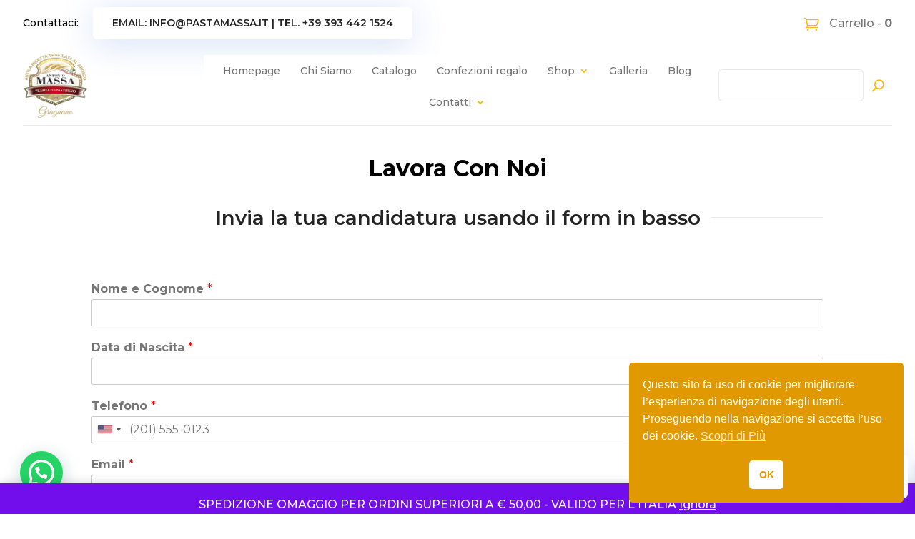

--- FILE ---
content_type: text/css
request_url: https://www.pastamassa.it/wp-content/cache/wpfc-minified/7j430ap1/i7z7.css
body_size: 8233
content:
.cc-window{opacity:1;-webkit-transition:opacity 1s ease;transition:opacity 1s ease}.cc-window.cc-invisible{opacity:0!important}.cc-animate.cc-revoke{-webkit-transition:transform 1s ease;-webkit-transition:-webkit-transform 1s ease;transition:-webkit-transform 1s ease;transition:transform 1s ease;transition:transform 1s ease,-webkit-transform 1s ease}.cc-animate.cc-revoke.cc-top{-webkit-transform:translateY(-2em);transform:translateY(-2em)}.cc-animate.cc-revoke.cc-bottom{-webkit-transform:translateY(2em);transform:translateY(2em)}.cc-animate.cc-revoke.cc-active.cc-top{-webkit-transform:translateY(0);transform:translateY(0)}.cc-animate.cc-revoke.cc-active.cc-bottom{-webkit-transform:translateY(0);transform:translateY(0)}.cc-revoke:hover{-webkit-transform:translateY(0);transform:translateY(0)}.cc-grower{max-height:0;overflow:hidden;-webkit-transition:max-height 1s;transition:max-height 1s}
.cc-revoke,.cc-window{position:fixed;overflow:hidden;-webkit-box-sizing:border-box;box-sizing:border-box;font-family:Helvetica,Calibri,Arial,sans-serif;font-size:16px;line-height:1.5em;display:-webkit-box;display:-ms-flexbox;display:flex;-ms-flex-wrap:nowrap;flex-wrap:nowrap;z-index:2147483646}.cc-window.cc-static{position:static}.cc-window.cc-floating{padding:2em;max-width:24em;-webkit-box-orient:vertical;-webkit-box-direction:normal;-ms-flex-direction:column;flex-direction:column}.cc-window.cc-banner{padding:1em 1.8em;width:100%;-webkit-box-orient:horizontal;-webkit-box-direction:normal;-ms-flex-direction:row;flex-direction:row}.cc-revoke{padding:.5em}.cc-revoke:hover{text-decoration:underline}.cc-header{font-size:18px;font-weight:700}.cc-btn,.cc-close,.cc-link,.cc-revoke{cursor:pointer}.cc-link{opacity:.8;display:inline-block;margin-bottom:.4em;text-decoration:underline}.cc-link:hover{opacity:1}.cc-link:active,.cc-link:visited{color:initial}.cc-btn{display:block;padding:.4em .8em;font-size:.9em;font-weight:700;border-width:2px;border-style:solid;text-align:center;white-space:nowrap;text-decoration:none}.cc-highlight .cc-btn:first-child{background-color:transparent;border-color:transparent}.cc-highlight .cc-btn:first-child:focus,.cc-highlight .cc-btn:first-child:hover{background-color:transparent;text-decoration:underline}.cc-first-highlight .cc-btn:last-child{background-color:transparent;border-color:transparent}.cc-first-highlight .cc-btn:last-child:focus,.cc-first-highlight .cc-btn:last-child:hover{background-color:transparent;text-decoration:underline}.cc-close{display:block;position:absolute;top:.2em;right:.4em;font-size:1.6em;opacity:.9;line-height:.75}.cc-close.cc-closeXcustomText{text-decoration:underline;font-size:1.1em;top:.5em;right:.6em}.cc-window.cc-banner.cc-addedcloseX{padding:2em 1.8em}.cc-close:focus,.cc-close:hover{opacity:1}div.cc-blockingScreen{opacity:.5;background:#000;width:100%;height:100%;z-index:2147483630;top:0;left:0;position:fixed}span.cc-visually-hidden{border:0;padding:0;margin:0;position:absolute!important;height:1px;width:1px;overflow:hidden;clip:rect(1px 1px 1px 1px);clip:rect(1px,1px,1px,1px);-webkit-clip-path:inset(50%);clip-path:inset(50%);white-space:nowrap}
.cc-revoke.cc-top{top:0;left:3em;border-bottom-left-radius:.5em;border-bottom-right-radius:.5em}.cc-revoke.cc-bottom{bottom:0;left:3em;border-top-left-radius:.5em;border-top-right-radius:.5em}.cc-revoke.cc-left{left:3em;right:unset}.cc-revoke.cc-right{right:3em;left:unset}.cc-top{top:1em}.cc-left{left:1em}.cc-right{right:1em}.cc-bottom{bottom:1em}.cc-floating>.cc-link{margin-bottom:1em}.cc-floating .cc-message{display:block;margin-bottom:1em}.cc-window.cc-floating .cc-compliance{-webkit-box-flex:1;-ms-flex:1 0 auto;flex:1 0 auto}.cc-window.cc-banner{-webkit-box-align:center;-ms-flex-align:center;align-items:center}.cc-banner.cc-top{left:0;right:0;top:0}.cc-banner.cc-bottom{left:0;right:0;bottom:0}.cc-banner .cc-message{display:block;-webkit-box-flex:1;-ms-flex:1 1 auto;flex:1 1 auto;max-width:100%;margin-right:1em}.cc-allswitches.cc-floating{display:-webkit-box;display:-ms-flexbox;display:flex;-webkit-box-orient:vertical;-webkit-box-direction:normal;-ms-flex-direction:column;flex-direction:column}.cc-compliance{display:-webkit-box;display:-ms-flexbox;display:flex;-webkit-box-align:center;-ms-flex-align:center;align-items:center;-ms-flex-line-pack:justify;align-content:space-between}.cc-floating .cc-compliance>.cc-btn{-webkit-box-flex:1;-ms-flex:1;flex:1}.cc-btn+.cc-btn{margin-left:.5em}.cc-switch-element{margin-bottom:.3em}.cc-switch{position:relative;display:inline-block;width:2.3em;height:1.4em;margin:0 .3em 0 0;vertical-align:middle}.cc-switch-label{margin-right:.6em}.cc-switch input{opacity:0;width:0;height:0;display:none}.cc-slider{position:absolute;cursor:pointer;top:0;left:0;right:0;bottom:0;background-color:#ccc;-webkit-transition:.4s;transition:.4s}.cc-slider:before{position:absolute;content:"";height:1em;width:1em;left:.2em;bottom:.2em;background-color:#fff;-webkit-transition:.4s;transition:.4s}input:checked+.cc-slider{background-color:#a0db8e}input:focus+.cc-slider{-webkit-box-shadow:0 0 1px #a0db8e;box-shadow:0 0 1px #a0db8e}input:checked+.cc-slider:before{-webkit-transform:translateX(.9em);transform:translateX(.9em)}.cc-slider.disabled:before{opacity:45%}.cc-slider.classic{border-radius:.6em}.cc-slider.classic:before{border-radius:50%}.cc-popovercenter{position:fixed;top:50%;left:50%;-webkit-transform:translate(-50%,-50%);transform:translate(-50%,-50%);min-width:380px;z-index:2147483645}@media screen and (max-width:414px) and (orientation:portrait),screen and (max-width:736px) and (orientation:landscape){.cc-window.cc-popovercenter{top:50%!important;left:50%!important;min-width:calc(100%)!important}}
@media print{.cc-revoke,.cc-window{display:none}}@media screen and (max-width:900px){.cc-btn{white-space:normal}}@media screen and (max-width:414px) and (orientation:portrait),screen and (max-width:736px) and (orientation:landscape){.cc-window.cc-top{top:0}.cc-window.cc-bottom{bottom:0}.cc-window.cc-banner,.cc-window.cc-floating,.cc-window.cc-left,.cc-window.cc-right{left:0;right:0}.cc-window.cc-banner{-webkit-box-orient:vertical;-webkit-box-direction:normal;-ms-flex-direction:column;flex-direction:column}.cc-window.cc-banner .cc-compliance{-webkit-box-flex:1;-ms-flex:1 1 auto;flex:1 1 auto}.cc-window.cc-floating{max-width:none}.cc-window .cc-message{margin-bottom:1em}.cc-window.cc-banner{-webkit-box-align:unset;-ms-flex-align:unset;align-items:unset}.cc-window.cc-banner .cc-message{margin-right:0}}
.cc-floating.cc-theme-classic{padding:1.2em;border-radius:5px}.cc-floating.cc-type-info.cc-theme-classic .cc-compliance{text-align:center;display:inline;-webkit-box-flex:0;-ms-flex:none;flex:none}.cc-theme-classic .cc-btn{border-radius:5px}.cc-theme-classic .cc-highlight .cc-btn:last-child{min-width:140px}.cc-theme-classic .cc-highlight .cc-btn:first-child{min-width:0}.cc-theme-classic .cc-first-highlight .cc-btn:last-child{min-width:0}.cc-theme-classic .cc-first-highlight .cc-btn:first-child{min-width:140px}.cc-floating.cc-type-info.cc-theme-classic .cc-btn{display:inline-block}
.cc-theme-edgeless.cc-window{padding:0}.cc-floating.cc-theme-edgeless .cc-message{margin:2em;margin-bottom:1.5em}.cc-banner.cc-theme-edgeless .cc-btn{margin:0;padding:.8em 1.8em;height:100%}.cc-banner.cc-theme-edgeless .cc-message{margin-left:1em}.cc-floating.cc-theme-edgeless .cc-btn+.cc-btn{margin-left:0}@keyframes placeHolderShimmer{0%{background-position:-468px 0}100%{background-position:468px 0}}body.lpr-modal-opened{overflow:hidden}.lpr-modal{overflow-x:hidden;overflow-y:auto;z-index:999999;position:fixed;top:0;left:0;width:100%;height:100%;outline:0;font-family:Arial,Helvetica,sans-serif}.lpr-modal.show{display:flex !important;align-items:center;transition:opacity .2s linear;opacity:0}.lpr-modal.show.fadeIn{opacity:1}.lpr-modal-overlay{position:fixed;top:0;left:0;z-index:999998;width:100vw;height:100vh;background-color:rgba(0,0,0,.5)}.lpr-modal-overlay.show{opacity:0;transition:opacity .2s linear}.lpr-modal-overlay.show.fadeIn{opacity:1}.lpr-modal strong{display:inline !important}.lpr-modal .lpr-modal-dialog{pointer-events:none;position:relative;transition:transform .4s ease-out,-webkit-transform .4s ease-out;transform:translate(0, -50px);width:1000px;margin:1.75rem auto;max-width:calc(100% - 30px);max-height:calc(100% - 3.5rem)}@media screen and (max-width: 1199px){.lpr-modal .lpr-modal-dialog{width:960px}}@media screen and (max-width: 991px){.lpr-modal .lpr-modal-dialog{width:720px}}@media screen and (max-width: 767px){.lpr-modal .lpr-modal-dialog{width:600px}}.lpr-modal.show.fadeIn .lpr-modal-dialog{transform:translate(0, 0)}.lpr-modal .lpr-modal-content{max-height:calc(100vh - 3.5rem);position:relative;width:100%;pointer-events:auto;background-color:#fff;background-clip:padding-box;border-radius:.3rem;display:flex;flex-direction:column;outline:0}.lpr-modal .lpr-modal-content .lpr-modal-close{font-size:25px;opacity:.8;cursor:pointer;text-transform:none;position:absolute;top:0;right:0;color:#fff;background:#46c28e;width:28px;height:28px;border-radius:50%;top:-14px;right:-14px;display:flex;align-items:center;justify-content:center}.lpr-modal .lpr-modal-content .lpr-modal-close:before{content:"×"}.lpr-modal .lpr-modal-content .lpr-modal-head{display:-ms-flexbox;border-top-left-radius:calc(0.3rem - 1px);border-top-right-radius:calc(0.3rem - 1px);border-bottom:1px solid #f1f1f1}.lpr-modal .lpr-modal-content .lpr-modal-head .product-modal{display:inline !important}.lpr-modal .lpr-modal-content .lpr-modal-head h2.modal-heading{text-align:center;font-size:20px;line-height:1;font-weight:normal;color:#555;margin:20px 10px 20px 10px;font-family:Arial,Helvetica,sans-serif;line-height:1.5em}.lpr-modal .lpr-modal-content .lpr-modal-head h2.modal-heading strong{white-space:nowrap}.lpr-modal .lpr-modal-content .lpr-modal-head h2.modal-heading:before,.lpr-modal .lpr-modal-content .lpr-modal-head h2.modal-heading:after{display:none}.lpr-modal .lpr-modal-content .lpr-modal-head .modal-heading-article{padding:15px}.lpr-modal .lpr-modal-content .lpr-modal-head .modal-heading-article>*{margin-bottom:0 !important}.lpr-modal .lpr-modal-content .lpr-button{padding:6px 12px;display:inline-block;background:#4cc491;color:#fff;margin-right:5px;font-size:13px;letter-spacing:.05em;transition:all .3s;text-decoration:none}.lpr-modal .lpr-modal-content .lpr-button:hover{background:#35a073;text-decoration:none}.lpr-modal .lpr-modal-content .lpr-button h1{font-size:30px}.lpr-modal .lpr-modal-content .lpr-button h2{font-size:24px}.lpr-modal .lpr-modal-content .lpr-button h3{font-size:20px}.lpr-modal .lpr-modal-content .lpr-button h4{font-size:18px}@media screen and (max-width: 991px){.lpr-modal .lpr-modal-content .lpr-button h1{font-size:24px}.lpr-modal .lpr-modal-content .lpr-button h2{font-size:22px}.lpr-modal .lpr-modal-content .lpr-button h3{font-size:18px}.lpr-modal .lpr-modal-content .lpr-button h4{font-size:16px}.lpr-modal .lpr-modal-content .lpr-button p{font-size:14px}}.lpr-modal .lpr-modal-content .lpr-message{padding:15px 30px 15px 20px;border-radius:2px;clear:both;font-size:16px;text-align:left;color:#555;font-weight:normal;position:relative;line-height:1.4em;background-color:#f5f5f5;display:flex;justify-content:space-between;align-items:center;flex-wrap:wrap}.lpr-modal .lpr-modal-content .lpr-message .message-text{display:flex;align-items:center}@media screen and (max-width: 600px){.lpr-modal .lpr-modal-content .lpr-message .message-text{align-items:flex-start}}.lpr-modal .lpr-modal-content .lpr-message .message-text .lpr-added-product{width:50px !important;height:auto !important;margin-right:5px}@media screen and (max-width: 600px){.lpr-modal .lpr-modal-content .lpr-message .message-text .lpr-added-product{width:30px !important}}.lpr-modal .lpr-modal-content .lpr-message .message-text svg{width:16px;height:16px;display:inline-block;margin-right:3px;vertical-align:text-top;color:#46c28e;fill:#46c28e}.lpr-modal .lpr-modal-content .lpr-message .right-buttons{display:flex;align-items:center}.lpr-modal .lpr-modal-content .lpr-message .right-buttons a.lpr-cart-count{display:inline-block;line-height:1em;color:#46c28e;fill:#46c28e;position:relative;text-decoration:none !important}.lpr-modal .lpr-modal-content .lpr-message .right-buttons a.lpr-cart-count .lpr-total-items{position:absolute;width:20px;height:20px;color:#fff;background-color:#46c28e;border-radius:50%;left:calc(100% - 9px);bottom:calc(100% - 3px);font-size:12px;display:flex;justify-content:center;align-items:center;font-weight:bold;letter-spacing:0}.lpr-modal .lpr-modal-content .lpr-message .right-buttons a.lpr-cart-count svg{width:20px;height:auto;margin-left:10px}.lpr-modal .lpr-modal-content .lpr-message .lpr-notification-text{margin-right:10px}.lpr-modal .lpr-modal-content .lpr-message a.lpr-cart-button{white-space:nowrap;padding:0;background:none;box-shadow:none;text-decoration:none;border-radius:0;color:#46c28e;transition:.4s ease-in}.lpr-modal .lpr-modal-content .lpr-message a.lpr-cart-button:hover{color:#35a073}.lpr-modal .lpr-modal-content .lpr-modal-body{overflow-y:auto;position:relative;-ms-flex:1 1 auto;flex:1 1 auto;padding:16px 20px}.lpr-modal .lpr-modal-content ul.recommended-products-list{overflow:hidden;display:flex !important;flex-wrap:wrap !important;justify-content:center !important;list-style:none !important;margin:0 -10px !important;padding:0 !important}.lpr-modal .lpr-modal-content ul.recommended-products-list li.single-lpr{flex:0 0 calc(25% - 21px);width:calc(25% - 21px);margin-right:10px !important;margin-right:10px !important;margin-bottom:40px}@media screen and (max-width: 991px){.lpr-modal .lpr-modal-content ul.recommended-products-list li.single-lpr{flex:0 0 calc(33.333333% - 21px);width:calc(33.333333% - 21px)}}@media screen and (max-width: 767px){.lpr-modal .lpr-modal-content ul.recommended-products-list li.single-lpr{flex:0 0 calc(50% - 21px);width:calc(50% - 21px)}}.lpr-modal .lpr-modal-content .recommended-products-slider{padding:0 20px;max-width:100% !important;box-sizing:border-box}.lpr-modal .lpr-modal-content .recommended-products-slider .single-lpr{margin-left:0 !important;margin-right:0 !important;width:100% !important}.lpr-modal .lpr-modal-content .recommended-products-slider .single-lpr table{table-layout:inherit !important}.lpr-modal .lpr-modal-content .recommended-products-slider .single-lpr table table tbody{display:inline-table}.lpr-modal .lpr-modal-content .recommended-products-slider .single-lpr table.variations th,.lpr-modal .lpr-modal-content .recommended-products-slider .single-lpr table.variations td{padding:1em 1.41575em;padding-top:5px;padding-bottom:5px;display:table-cell}.lpr-modal .lpr-modal-content .recommended-products-slider .single-lpr table.variations th select,.lpr-modal .lpr-modal-content .recommended-products-slider .single-lpr table.variations td select{max-width:100% !important}.lpr-modal .lpr-modal-content .owl-carousel .owl-nav{display:block !important;background-color:transparent !important;border-color:transparent !important;position:static !important}.lpr-modal .lpr-modal-content .owl-carousel .owl-nav:hover,.lpr-modal .lpr-modal-content .owl-carousel .owl-nav [class*=owl-]:hover{background-color:transparent !important;border-color:transparent !important}.lpr-modal .lpr-modal-content .owl-carousel .owl-nav.disabled{display:none !important}.lpr-modal .lpr-modal-content .owl-carousel .owl-dots{display:none !important}.lpr-modal .lpr-modal-content .recommended-products-slider .single-lpr,.lpr-modal .lpr-modal-content ul.recommended-products-list li.single-lpr{list-style:none;text-align:center;display:block;float:none !important;position:relative;box-sizing:border-box;font-size:14px;line-height:22.5px;border:none !important;padding-left:0 !important;padding-right:0 !important;margin-top:0 !important}.lpr-modal .lpr-modal-content .recommended-products-slider .single-lpr .mf-product-thumbnail .footer-button,.lpr-modal .lpr-modal-content ul.recommended-products-list li.single-lpr .mf-product-thumbnail .footer-button{display:none}.lpr-modal .lpr-modal-content .recommended-products-slider .single-lpr .mf-product-content h2,.lpr-modal .lpr-modal-content ul.recommended-products-list li.single-lpr .mf-product-content h2{font-size:18px}.lpr-modal .lpr-modal-content .recommended-products-slider .single-lpr .social-icon,.lpr-modal .lpr-modal-content ul.recommended-products-list li.single-lpr .social-icon{display:none}.lpr-modal .lpr-modal-content .recommended-products-slider .single-lpr .button-buynow,.lpr-modal .lpr-modal-content ul.recommended-products-list li.single-lpr .button-buynow{display:none}.lpr-modal .lpr-modal-content .recommended-products-slider .single-lpr .product-wrap .product-add-to-cart,.lpr-modal .lpr-modal-content ul.recommended-products-list li.single-lpr .product-wrap .product-add-to-cart{display:none}.lpr-modal .lpr-modal-content .recommended-products-slider .single-lpr:before,.lpr-modal .lpr-modal-content .recommended-products-slider .single-lpr:after,.lpr-modal .lpr-modal-content ul.recommended-products-list li.single-lpr:before,.lpr-modal .lpr-modal-content ul.recommended-products-list li.single-lpr:after{display:none}.lpr-modal .lpr-modal-content .recommended-products-slider .single-lpr .add-to-cart-wrap,.lpr-modal .lpr-modal-content ul.recommended-products-list li.single-lpr .add-to-cart-wrap{display:none}.lpr-modal .lpr-modal-content .recommended-products-slider .single-lpr .product-item__footer:before,.lpr-modal .lpr-modal-content .recommended-products-slider .single-lpr .product-item__footer:after,.lpr-modal .lpr-modal-content ul.recommended-products-list li.single-lpr .product-item__footer:before,.lpr-modal .lpr-modal-content ul.recommended-products-list li.single-lpr .product-item__footer:after{display:none !important}.lpr-modal .lpr-modal-content .recommended-products-slider .single-lpr .product-details-container .fusion-price-rating,.lpr-modal .lpr-modal-content ul.recommended-products-list li.single-lpr .product-details-container .fusion-price-rating{justify-content:center}.lpr-modal .lpr-modal-content .recommended-products-slider .single-lpr .fusion-product-content a.button,.lpr-modal .lpr-modal-content ul.recommended-products-list li.single-lpr .fusion-product-content a.button{padding:10px 15px;background:#000;color:#fff}.lpr-modal .lpr-modal-content .recommended-products-slider .single-lpr .quantity,.lpr-modal .lpr-modal-content ul.recommended-products-list li.single-lpr .quantity{display:none !important}.lpr-modal .lpr-modal-content .recommended-products-slider .single-lpr .star-rating,.lpr-modal .lpr-modal-content ul.recommended-products-list li.single-lpr .star-rating{margin:auto auto 1em !important}.lpr-modal .lpr-modal-content .recommended-products-slider .single-lpr:last-child,.lpr-modal .lpr-modal-content ul.recommended-products-list li.single-lpr:last-child{margin-right:0 !important}.lpr-modal .lpr-modal-content .recommended-products-slider .single-lpr>a,.lpr-modal .lpr-modal-content ul.recommended-products-list li.single-lpr>a{text-decoration:none !important}.lpr-modal .lpr-modal-content .recommended-products-slider .single-lpr>a>img,.lpr-modal .lpr-modal-content .recommended-products-slider .single-lpr>a .et_shop_image img,.lpr-modal .lpr-modal-content ul.recommended-products-list li.single-lpr>a>img,.lpr-modal .lpr-modal-content ul.recommended-products-list li.single-lpr>a .et_shop_image img{margin-bottom:22px}.lpr-modal .lpr-modal-content .recommended-products-slider .single-lpr>a:hover,.lpr-modal .lpr-modal-content ul.recommended-products-list li.single-lpr>a:hover{text-decoration:none !important}.lpr-modal .lpr-modal-content .recommended-products-slider .single-lpr h2.woocommerce-loop-product__title,.lpr-modal .lpr-modal-content ul.recommended-products-list li.single-lpr h2.woocommerce-loop-product__title{font-size:16px;font-weight:400;margin-top:0;margin-bottom:.5em;font-family:Arial,Helvetica,sans-serif;height:auto;padding:10px 0}.lpr-modal .lpr-modal-content .recommended-products-slider .single-lpr h2.woocommerce-loop-product__title:before,.lpr-modal .lpr-modal-content ul.recommended-products-list li.single-lpr h2.woocommerce-loop-product__title:before{display:none}.lpr-modal .lpr-modal-content .recommended-products-slider .single-lpr h2.woocommerce-loop-product__title:after,.lpr-modal .lpr-modal-content ul.recommended-products-list li.single-lpr h2.woocommerce-loop-product__title:after{display:none}.lpr-modal .lpr-modal-content .recommended-products-slider .single-lpr table,.lpr-modal .lpr-modal-content ul.recommended-products-list li.single-lpr table{margin-bottom:0}.lpr-modal .lpr-modal-content .recommended-products-slider .single-lpr table td,.lpr-modal .lpr-modal-content .recommended-products-slider .single-lpr table th,.lpr-modal .lpr-modal-content ul.recommended-products-list li.single-lpr table td,.lpr-modal .lpr-modal-content ul.recommended-products-list li.single-lpr table th{padding-top:5px;padding-bottom:5px}.lpr-modal .lpr-modal-content .recommended-products-slider .single-lpr table tbody .reset_variations,.lpr-modal .lpr-modal-content ul.recommended-products-list li.single-lpr table tbody .reset_variations{display:block}.lpr-modal .lpr-modal-content .recommended-products-slider .single-lpr table tbody td.label,.lpr-modal .lpr-modal-content ul.recommended-products-list li.single-lpr table tbody td.label{padding-left:0 !important;padding-right:5px !important;color:#000}.lpr-modal .lpr-modal-content .recommended-products-slider .single-lpr table tbody td.value,.lpr-modal .lpr-modal-content ul.recommended-products-list li.single-lpr table tbody td.value{padding-right:0 !important;padding-left:5px !important}.lpr-modal .lpr-modal-content .recommended-products-slider .single-lpr .woocommerce-grouped-product-list-item__label,.lpr-modal .lpr-modal-content .recommended-products-slider .single-lpr .woocommerce-grouped-product-list-item__price,.lpr-modal .lpr-modal-content .recommended-products-slider .single-lpr .woocommerce-grouped-product-list-item__quantity,.lpr-modal .lpr-modal-content ul.recommended-products-list li.single-lpr .woocommerce-grouped-product-list-item__label,.lpr-modal .lpr-modal-content ul.recommended-products-list li.single-lpr .woocommerce-grouped-product-list-item__price,.lpr-modal .lpr-modal-content ul.recommended-products-list li.single-lpr .woocommerce-grouped-product-list-item__quantity{padding-left:3px !important;padding-right:3px !important;vertical-align:middle}.lpr-modal .lpr-modal-content .recommended-products-slider .single-lpr .price,.lpr-modal .lpr-modal-content ul.recommended-products-list li.single-lpr .price{display:block;font-weight:400;margin-bottom:16px;width:100%;float:none !important}.lpr-modal .lpr-modal-content .recommended-products-slider .single-lpr .onsale,.lpr-modal .lpr-modal-content ul.recommended-products-list li.single-lpr .onsale{font-size:.875em;text-transform:uppercase}.lpr-modal .lpr-modal-content .recommended-products-slider .single-lpr table,.lpr-modal .lpr-modal-content ul.recommended-products-list li.single-lpr table{margin-bottom:0}.lpr-modal .lpr-modal-content .recommended-products-slider .single-lpr table td,.lpr-modal .lpr-modal-content .recommended-products-slider .single-lpr table th,.lpr-modal .lpr-modal-content ul.recommended-products-list li.single-lpr table td,.lpr-modal .lpr-modal-content ul.recommended-products-list li.single-lpr table th{padding-top:5px;padding-bottom:5px}.lpr-modal .lpr-modal-content .recommended-products-slider .single-lpr .quantity .qty,.lpr-modal .lpr-modal-content .recommended-products-slider .single-lpr .single_variation_wrap .single_variation,.lpr-modal .lpr-modal-content ul.recommended-products-list li.single-lpr .quantity .qty,.lpr-modal .lpr-modal-content ul.recommended-products-list li.single-lpr .single_variation_wrap .single_variation{display:none}.lpr-modal .lpr-modal-content .recommended-products-slider .single-lpr .single_variation_wrap,.lpr-modal .lpr-modal-content ul.recommended-products-list li.single-lpr .single_variation_wrap{margin-left:0 !important;margin-right:0 !important}.lpr-modal .lpr-modal-content .recommended-products-slider .single-lpr .woocommerce-grouped-product-list .quantity .qty,.lpr-modal .lpr-modal-content ul.recommended-products-list li.single-lpr .woocommerce-grouped-product-list .quantity .qty{display:block}.lpr-modal .lpr-modal-content .recommended-products-slider .single-lpr a.button,.lpr-modal .lpr-modal-content .recommended-products-slider .single-lpr button[type=submit].button,.lpr-modal .lpr-modal-content ul.recommended-products-list li.single-lpr a.button,.lpr-modal .lpr-modal-content ul.recommended-products-list li.single-lpr button[type=submit].button{font-size:14px;font-weight:bold;outline:none;float:none !important}.lpr-modal .lpr-modal-content .recommended-products-slider .single-lpr a.button:before,.lpr-modal .lpr-modal-content .recommended-products-slider .single-lpr a.button:after,.lpr-modal .lpr-modal-content .recommended-products-slider .single-lpr button[type=submit].button:before,.lpr-modal .lpr-modal-content .recommended-products-slider .single-lpr button[type=submit].button:after,.lpr-modal .lpr-modal-content ul.recommended-products-list li.single-lpr a.button:before,.lpr-modal .lpr-modal-content ul.recommended-products-list li.single-lpr a.button:after,.lpr-modal .lpr-modal-content ul.recommended-products-list li.single-lpr button[type=submit].button:before,.lpr-modal .lpr-modal-content ul.recommended-products-list li.single-lpr button[type=submit].button:after{font-size:14px}.lpr-modal .lpr-modal-content ul li img,.lpr-modal .lpr-modal-content .thumbnail_container img{border:1px solid #e6e6e6}.lpr-modal .lpr-modal-content .crossfade-images{margin-bottom:22px !important}.lpr-modal .lpr-modal-content .fusion-product-content .star-rating{display:none}.lpr-modal .lpr-modal-content .fusion-product-content button[type=submit].button{margin-left:auto !important;margin-right:auto !important}.lpr-modal .lpr-purchase-notification{position:absolute;top:64px;left:0;width:100%;min-height:1px;display:block;padding:10px;text-align:center;color:#fff;font-weight:bold;font-size:16px;background:#4cc491;display:none}.lpr-modal .owl-carousel .owl-stage{margin:auto}.lpr-modal .owl-carousel .owl-nav .owl-prev,.lpr-modal .owl-carousel .owl-nav .owl-next{position:absolute;background:none;outline:none;text-decoration:none;display:inline-block;font-size:70px;top:50%;margin-top:-70px;opacity:.6;transition:opacity .1s}.lpr-modal .owl-carousel .owl-nav .owl-prev:before,.lpr-modal .owl-carousel .owl-nav .owl-prev:after,.lpr-modal .owl-carousel .owl-nav .owl-next:before,.lpr-modal .owl-carousel .owl-nav .owl-next:after{display:none}.lpr-modal .owl-carousel .owl-nav .owl-prev{left:-10px}.lpr-modal .owl-carousel .owl-nav .owl-next{right:-10px}.lpr-modal .owl-carousel .owl-nav .owl-prev:hover,.lpr-modal .owl-carousel .owl-nav .owl-next:hover{opacity:1}.lpr-modal .owl-carousel .owl-nav .disabled,.lpr-modal .owl-carousel .owl-nav .disabled:hover{pointer-events:none;opacity:.2}.lpr-modal .owl-carousel .owl-nav svg{width:20px;height:auto;color:#46c28e;fill:#46c28e}body.theme-Divi .lpr-modal .lpr-modal-content ul.recommended-product-list li.single-lpr a.button:after{line-height:1.7em}body.wvs-theme-porto .single-lpr .img-effect{display:block;overflow:hidden;position:relative}body.wvs-theme-porto .single-lpr .img-effect img{position:relative;opacity:1;transform:translateZ(0);transition:all .4s}body.wvs-theme-porto .single-lpr .img-effect .hover-image{position:absolute;left:0;right:0;top:0;bottom:0;margin:auto;opacity:0;transition:all .4s}body.wvs-theme-porto .single-lpr .img-effect:hover img{opacity:0}body.wvs-theme-porto .single-lpr .img-effect:hover .hover-image{opacity:1}.theme-davinciwoo .lpr-modal .single_add_to_cart_button-group .view-cart.cart-popup{display:none}body.theme-twentytwentytwo .lpr-modal .lpr-modal-content .recommended-products-slider .single-lpr .onsale{top:0;right:0}.lpr__animated{animation-duration:1s;animation-fill-mode:both}@keyframes lpr_headShake{0%{-webkit-transform:translateX(0);transform:translateX(0)}6.5%{-webkit-transform:translateX(-6px) rotateY(-9deg);transform:translateX(-6px) rotateY(-9deg)}18.5%{-webkit-transform:translateX(5px) rotateY(7deg);transform:translateX(5px) rotateY(7deg)}31.5%{-webkit-transform:translateX(-3px) rotateY(-5deg);transform:translateX(-3px) rotateY(-5deg)}43.5%{-webkit-transform:translateX(2px) rotateY(3deg);transform:translateX(2px) rotateY(3deg)}50%{-webkit-transform:translateX(0);transform:translateX(0)}}.animate__lpr_headShake{-webkit-animation-timing-function:ease-in-out;animation-timing-function:ease-in-out;-webkit-animation-name:lpr_headShake;animation-name:lpr_headShake}.owp-qv-container{z-index:99999999 !important}#owp-qv-wrap,#owp-qv-wrap .owp-qv-overlay{z-index:9999999 !important}body.oceanwp-theme #lpr-modal ul.woo-entry-inner .btn-wrap{display:none !important}.single-lpr .rey-lineLoader{display:none}.wvs-has-image-tooltip,[data-wvstooltip]{--font-size:14px;--arrow-width:5px;--arrow-distance:10px;--arrow-position:calc(var(--arrow-distance)*-1);--tip-redius:3px;--tip-min-width:100px;--tip-min-height:100px;--tip-height:30px;--tip-breakpoint-start:53vw;--tip-distance:calc(var(--arrow-distance) + var(--tip-height));--tip-position:calc(var(--tip-distance)*-1);--image-tip-min-height:calc(var(--tip-min-height) + var(--tip-height));--image-tip-max-height:calc(var(--tooltip-height) + var(--tip-height));--image-tip-width-dynamic:clamp(var(--tip-min-width),var(--tip-breakpoint-start),var(--tooltip-width));--image-tip-height-dynamic:clamp(var(--tip-min-height),var(--tip-breakpoint-start),var(--tooltip-height));--image-tip-ratio:calc(var(--tooltip-height)/var(--tooltip-width));--image-tip-position:calc(100% + var(--arrow-distance));--horizontal-position:0px;cursor:pointer;outline:none;position:relative}.wvs-has-image-tooltip:after,.wvs-has-image-tooltip:before,[data-wvstooltip]:after,[data-wvstooltip]:before{-webkit-box-orient:horizontal;-webkit-box-direction:normal;-webkit-box-pack:center;-ms-flex-pack:center;-webkit-box-align:center;-ms-flex-align:center;align-items:center;-webkit-box-sizing:border-box;box-sizing:border-box;display:-webkit-box;display:-ms-flexbox;display:flex;-ms-flex-direction:row;flex-direction:row;justify-content:center;opacity:0;pointer-events:none;position:absolute;-webkit-transform:translateZ(0);transform:translateZ(0);-webkit-transition:opacity .5s ease-in-out;transition:opacity .5s ease-in-out;visibility:hidden;z-index:999}.wvs-has-image-tooltip:before,[data-wvstooltip]:before{background-color:var(--wvs-tooltip-background-color,#333);border-radius:var(--tip-redius);bottom:var(--image-tip-position);-webkit-box-shadow:0 0 5px 1px rgba(0,0,0,.3);box-shadow:0 0 5px 1px rgba(0,0,0,.3);color:var(--wvs-tooltip-text-color,#fff);font-size:var(--font-size);height:var(--tip-height);line-height:var(--tip-height);min-width:var(--tip-min-width);padding-inline:10px;top:auto;-webkit-transform:translateX(var(--horizontal-position));-ms-transform:translateX(var(--horizontal-position));transform:translateX(var(--horizontal-position));width:-webkit-max-content;width:-moz-max-content;width:max-content}[data-wvstooltip]:before{content:attr(data-wvstooltip) " " attr(data-wvstooltip-out-of-stock)}.wvs-has-image-tooltip:before{-webkit-box-align:center;-ms-flex-align:center;-webkit-box-orient:vertical;-webkit-box-direction:normal;-webkit-box-pack:end;-ms-flex-pack:end;-ms-flex-line-pack:center;align-content:center;align-items:center;-webkit-backface-visibility:hidden;backface-visibility:hidden;background-image:var(--tooltip-background);background-position:top;background-repeat:no-repeat;background-size:contain;content:attr(data-title);display:-webkit-box;display:-ms-flexbox;display:flex;-ms-flex-direction:column;flex-direction:column;height:calc(var(--image-tip-height-dynamic) + var(--tip-height));justify-content:flex-end;min-width:var(--image-tip-width-dynamic)}.wvs-has-image-tooltip:after,[data-wvstooltip]:after{border-top-color:transparent;border:var(--arrow-width) solid transparent;border-top-color:var(--wvs-tooltip-background-color,#333);bottom:auto;content:" ";font-size:0;line-height:0;top:var(--arrow-position);width:0}.wvs-has-image-tooltip:hover:after,.wvs-has-image-tooltip:hover:before,[data-wvstooltip]:hover:after,[data-wvstooltip]:hover:before{opacity:1;visibility:visible}.wvs-tooltip-position-bottom.wvs-has-image-tooltip:after,.wvs-tooltip-position-bottom[data-wvstooltip]:after{border-bottom-color:var(--wvs-tooltip-background-color,#333);border-top-color:transparent;bottom:var(--arrow-position);top:auto}.wvs-tooltip-position-bottom.wvs-has-image-tooltip:before,.wvs-tooltip-position-bottom[data-wvstooltip]:before{bottom:auto;top:calc(var(--tip-position)*-1)}.wvs-theme-sober .product form.cart .variations .variable,.wvs-theme-sober-child .product form.cart .variations .variable{margin-bottom:15px!important}.wvs-theme-sober .product form.cart .variations .variable-options,.wvs-theme-sober-child .product form.cart .variations .variable-options{border:0!important}.wvs-theme-sober .product form.cart .variations .arrow,.wvs-theme-sober .product form.cart .variations .variable-options:after,.wvs-theme-sober-child .product form.cart .variations .arrow,.wvs-theme-sober-child .product form.cart .variations .variable-options:after{display:none}.wvs-theme-sober .product form.cart .variations .label,.wvs-theme-sober-child .product form.cart .variations .label{display:block;margin-right:10px;text-align:right}.wvs-theme-sober .product form.cart .variations .value,.wvs-theme-sober-child .product form.cart .variations .value{-webkit-box-flex:unset;-ms-flex-positive:unset;flex-grow:unset}.wvs-theme-sober .product form.cart .variations select,.wvs-theme-sober-child .product form.cart .variations select{-webkit-appearance:menulist-button!important;border:1px solid #e4e6eb!important;padding:.5em 1em!important;text-align:left!important;-moz-text-align-last:left!important;text-align-last:left!important}.wvs-theme-sober .product form.cart .radio-variable-item,.wvs-theme-sober-child .product form.cart .radio-variable-item{margin:5px;text-align:left}.wvs-theme-sober .product form.cart .radio-variable-item:last-child,.wvs-theme-sober-child .product form.cart .radio-variable-item:last-child{margin-right:0}.wvs-theme-sober .product form.cart .radio-variable-item label,.wvs-theme-sober-child .product form.cart .radio-variable-item label{margin:0;padding-left:30px}.wvs-theme-sober .product form.cart .radio-variable-item label:before,.wvs-theme-sober-child .product form.cart .radio-variable-item label:before{border-radius:100%;top:0}.wvs-theme-sober .product form.cart .radio-variable-item label:after,.wvs-theme-sober-child .product form.cart .radio-variable-item label:after{top:8px}.wvs-theme-shophistic-lite.woocommerce #main .entry-summary .variations{display:block!important}.wvs-theme-shophistic-lite .ql_custom_variations{display:none!important}.wvs-theme-shophistic-lite .radio-variable-item input[type=radio]{display:inline-block;margin:0}.wvs-theme-flatsome .variations .reset_variations{bottom:0;left:0;position:relative}.wvs-theme-storefront-child.single-product div.product,.wvs-theme-storefront.single-product div.product{overflow:visible!important}.wvs-theme-stockholm .variations .reset_variations{bottom:0;left:0;position:relative;-webkit-transform:none;-ms-transform:none;transform:none}.wvs-theme-kalium .image-variable-item img,.wvs-theme-kalium-child .image-variable-item img{width:100%!important}.wvs-theme-kalium .radio-variable-item input,.wvs-theme-kalium-child .radio-variable-item input{height:16px!important;width:16px!important}.wvs-theme-kalium .woo-variation-items-wrapper .select-option-ui,.wvs-theme-kalium-child .woo-variation-items-wrapper .select-option-ui{display:none}.wvs-theme-aurum .variable-items-wrapper .image-variable-item>img,.wvs-theme-aurum-child .variable-items-wrapper .image-variable-item>img{width:100%}.wvs-theme-hestia .woo-variation-items-wrapper.value:before{display:none!important}.wvs-theme-thegem .woo-variation-items-wrapper .combobox-wrapper,.wvs-theme-thegem-child .woo-variation-items-wrapper .combobox-wrapper,.wvs-theme-thegem-elementor .woo-variation-items-wrapper .combobox-wrapper{display:none}.wvs-theme-thegem .wvs-archive-variation-wrapper .variations,.wvs-theme-thegem-child .wvs-archive-variation-wrapper .variations,.wvs-theme-thegem-elementor .wvs-archive-variation-wrapper .variations{padding:0}.wvs-theme-ushop .variations_form,.wvs-theme-ushop-child .variations_form{overflow:visible!important}.wvs-theme-ushop .single-product-summary .product_meta,.wvs-theme-ushop-child .single-product-summary .product_meta{display:inline-table}.wvs-theme-savoy .woo-variation-items-wrapper,.wvs-theme-savoy-child .woo-variation-items-wrapper{position:relative!important}.wvs-theme-savoy .woo-variation-items-wrapper .sod_select,.wvs-theme-savoy-child .woo-variation-items-wrapper .sod_select{display:none!important}.wvs-theme-savoy .nm-variation-row,.wvs-theme-savoy-child .nm-variation-row{display:-webkit-box;display:-ms-flexbox;display:flex}.wvs-theme-woodstock .woo-variation-items-wrapper .variation-select,.wvs-theme-woodstock-child .woo-variation-items-wrapper .variation-select{display:none!important}.wvs-theme-woodmart .wd-attr-selected,.wvs-theme-woodmart .woo-variation-items-wrapper>.swatches-select,.wvs-theme-woodmart-child .wd-attr-selected,.wvs-theme-woodmart-child .woo-variation-items-wrapper>.swatches-select{display:none}.wvs-theme-gecko .variations .value.woo-variation-items-wrapper,.wvs-theme-gecko-child .variations .value.woo-variation-items-wrapper{border:0!important}.wvs-theme-gecko .variations .value.woo-variation-items-wrapper:after,.wvs-theme-gecko-child .variations .value.woo-variation-items-wrapper:after{display:none!important}.woo-variation-gallery-theme-massive-dynamic .woo-variation-items-wrapper .clear-selection,.woo-variation-gallery-theme-massive-dynamic-child .woo-variation-items-wrapper .clear-selection{border:0;height:auto;width:auto}.woo-variation-gallery-theme-massive-dynamic .woo-variation-items-wrapper .clear-selection .reset_variations,.woo-variation-gallery-theme-massive-dynamic-child .woo-variation-items-wrapper .clear-selection .reset_variations{border:1px solid #f04040;border-radius:100%;-webkit-box-sizing:border-box;box-sizing:border-box;color:#f04040;font-size:8px!important;height:20px;padding:5px;width:20px}.wvs-theme-claue .woo-variation-items-wrapper,.wvs-theme-claue-child .woo-variation-items-wrapper{border:none}.wvs-theme-claue .woo-variation-items-wrapper:after,.wvs-theme-claue-child .woo-variation-items-wrapper:after{display:none}.wvs-theme-jupiter table.variations,.wvs-theme-jupiter-child table.variations{overflow:initial}.wvs-theme-oxygen .woo-variation-items-wrapper .select-wrapper,.wvs-theme-oxygen-child .woo-variation-items-wrapper .select-wrapper{display:none}.wvs-theme-oxygen .variable-items-wrapper.radio-variable-wrapper .radio-variable-item input,.wvs-theme-oxygen-child .variable-items-wrapper.radio-variable-wrapper .radio-variable-item input{width:18px}.wvs-theme-simple-elegant .woo-variation-items-wrapper .wi-nice-select,.wvs-theme-simple-elegant-child .woo-variation-items-wrapper .wi-nice-select{display:none}.wvs-theme-twentytwenty table.variations,.wvs-theme-twentytwenty-child table.variations{overflow:auto}.wvs-theme-divi .et_pb_wc_add_to_cart form.variations_form.cart .variations td.value span:after,.wvs-theme-divi-child .et_pb_wc_add_to_cart form.variations_form.cart .variations td.value span:after,.wvs-theme-jevelin .sh-woo-layout table.variations td select.woo-variation-raw-select,.wvs-theme-jevelin-child .sh-woo-layout table.variations td select.woo-variation-raw-select{display:none!important}.wvs-theme-jevelin .sh-woo-layout table.variations,.wvs-theme-jevelin-child .sh-woo-layout table.variations{max-width:100%}.wvs-theme-jevelin .radio-variable-item label,.wvs-theme-jevelin-child .radio-variable-item label{line-height:1!important}.wvs-theme-stockie .woo-variation-raw-select+.select-styled,.wvs-theme-stockie-child .woo-variation-raw-select+.select-styled{display:none!important}.woo-variation-swatches .wp-block-getwooplugins-variation-swatches.swatches-align-center{--wvs-position:center}.woo-variation-swatches .wp-block-getwooplugins-variation-swatches.swatches-align-left{--wvs-position:flex-start}.woo-variation-swatches .wp-block-getwooplugins-variation-swatches.swatches-align-right{--wvs-position:flex-end}.woo-variation-swatches .woo-variation-raw-select+.select2{display:none!important}.woo-variation-swatches .wvs-widget-layered-nav-list__item-color{-webkit-box-orient:horizontal;-webkit-box-direction:normal;-webkit-box-align:center;-ms-flex-align:center;align-items:center;display:-webkit-box;display:-ms-flexbox;display:flex;-ms-flex-direction:row;flex-direction:row;margin:10px 0}.woo-variation-swatches .wvs-widget-layered-nav-list__item-color>a{display:inline-block;position:relative}.woo-variation-swatches .wvs-widget-layered-nav-list__item-color .count{padding:0 5px}.woo-variation-swatches .wvs-widget-layered-nav-list__item-color .wvs-widget-item-wrapper{-webkit-box-align:center;-ms-flex-align:center;align-items:center;display:-webkit-box;display:-ms-flexbox;display:flex}.woo-variation-swatches .wvs-widget-layered-nav-list__item-color .item{border:2px solid #fff;-webkit-box-shadow:var(--wvs-item-box-shadow,0 0 0 1px #a8a8a8);box-shadow:var(--wvs-item-box-shadow,0 0 0 1px #a8a8a8);display:inline-block;float:left;height:20px;margin:0 4px;padding:9px;-webkit-transition:-webkit-box-shadow .2s ease;transition:-webkit-box-shadow .2s ease;transition:box-shadow .2s ease;transition:box-shadow .2s ease,-webkit-box-shadow .2s ease;width:20px}.woo-variation-swatches .wvs-widget-layered-nav-list__item-color .item.style-squared{border-radius:2px}.woo-variation-swatches .wvs-widget-layered-nav-list__item-color .item.style-rounded{border-radius:100%}.woo-variation-swatches .wvs-widget-layered-nav-list__item-color .text{display:inline-block}.woo-variation-swatches .wvs-widget-layered-nav-list__item-color .text :after{clear:both;content:"";display:inline}.woo-variation-swatches .wvs-widget-layered-nav-list__item-color:hover .item{-webkit-box-shadow:var(--wvs-hover-item-box-shadow,0 0 0 3px #ddd);box-shadow:var(--wvs-hover-item-box-shadow,0 0 0 3px #ddd)}.woo-variation-swatches .wvs-widget-layered-nav-list__item-color.woocommerce-widget-layered-nav-list__item--chosen .item{-webkit-box-shadow:var(--wvs-selected-item-box-shadow,0 0 0 2px #000);box-shadow:var(--wvs-selected-item-box-shadow,0 0 0 2px #000)}.woo-variation-swatches .variations td.value>span:after,.woo-variation-swatches .variations td.value>span:before,.woo-variation-swatches .woo-variation-raw-select,.woo-variation-swatches .woo-variation-raw-select:after,.woo-variation-swatches .woo-variation-raw-select:before{display:none!important}.woo-variation-swatches .woo-variation-swatches-variable-item-more{-webkit-box-align:center;-ms-flex-align:center;align-items:center;display:-webkit-box;display:-ms-flexbox;display:flex}.woo-variation-swatches .wvs-archive-variations-wrapper{display:block;width:100%}.woo-variation-swatches .wvs-archive-variations-wrapper .variable-items-wrapper .variable-item:not(.radio-variable-item){height:var(--wvs-archive-product-item-height,30px);width:var(--wvs-archive-product-item-width,30px)}.woo-variation-swatches .wvs-archive-variations-wrapper .variable-items-wrapper .variable-item:not(.radio-variable-item).button-variable-item{font-size:var(--wvs-archive-product-item-font-size,16px)}.woo-variation-swatches .wvs-archive-variations-wrapper .variable-items-wrapper.wvs-style-squared.archive-variable-items .variable-item:not(.radio-variable-item).button-variable-item{min-width:var(--wvs-archive-product-item-width,30px)}.woo-variation-swatches ul.variations{-webkit-box-orient:vertical;-ms-flex-direction:column;flex-direction:column;list-style:none;margin:0;padding:0}.woo-variation-swatches ul.variations,.woo-variation-swatches ul.variations>li{-webkit-box-direction:normal;display:-webkit-box;display:-ms-flexbox;display:flex}.woo-variation-swatches ul.variations>li{-webkit-box-pack:var(--wvs-position);-ms-flex-pack:var(--wvs-position);-webkit-box-orient:horizontal;-ms-flex-direction:row;flex-direction:row;justify-content:var(--wvs-position);margin:5px 0}.woo-variation-swatches ul.variations .wvs_archive_reset_variations.hide{visibility:hidden}.woo-variation-swatches ul.variations .wvs_archive_reset_variations.show{visibility:visible}.woo-variation-swatches .variable-items-wrapper{-webkit-box-pack:start;-ms-flex-pack:start;display:-webkit-box;display:-ms-flexbox;display:flex;-ms-flex-wrap:wrap;flex-wrap:wrap;justify-content:flex-start;list-style:none;margin:0;padding:0}.woo-variation-swatches .variable-items-wrapper.enabled-large-size .variable-item:not(.radio-variable-item){height:var(--wvs-single-product-large-item-height,40px);width:var(--wvs-single-product-large-item-width,40px)}.woo-variation-swatches .variable-items-wrapper.enabled-large-size .variable-item:not(.radio-variable-item).button-variable-item{font-size:var(--wvs-single-product-large-item-font-size,16px)}.woo-variation-swatches .variable-items-wrapper.radio-variable-items-wrapper{-webkit-box-orient:vertical;-webkit-box-direction:normal;-webkit-box-align:start;-ms-flex-align:start;align-items:flex-start;-ms-flex-direction:column;flex-direction:column}.woo-variation-swatches .variable-items-wrapper.radio-variable-items-wrapper .radio-variable-item{-webkit-box-pack:center;-ms-flex-pack:center;-webkit-box-sizing:border-box;box-sizing:border-box;cursor:pointer;display:-webkit-box;display:-ms-flexbox;display:flex;justify-content:center;list-style:none;padding:0 5px}.woo-variation-swatches .variable-items-wrapper.radio-variable-items-wrapper .radio-variable-item input,.woo-variation-swatches .variable-items-wrapper.radio-variable-items-wrapper .radio-variable-item label{cursor:pointer;vertical-align:middle}.woo-variation-swatches .variable-items-wrapper.radio-variable-items-wrapper .radio-variable-item input{height:20px;width:20px}.woo-variation-swatches .variable-items-wrapper.radio-variable-items-wrapper .radio-variable-item input+span{margin-inline:10px}.woo-variation-swatches .variable-items-wrapper.radio-variable-items-wrapper .radio-variable-item .variable-item-radio-value-wrapper{display:inline-block}.woo-variation-swatches .variable-items-wrapper.radio-variable-items-wrapper .radio-variable-item .variable-item-radio-value-wrapper img{display:inline-block;margin:0;padding:0;vertical-align:middle;width:40px}.woo-variation-swatches .variable-items-wrapper.radio-variable-items-wrapper .radio-variable-item .variable-item-radio-value-wrapper .out-of-stock{display:inline-block;margin:0;padding:0}.woo-variation-swatches .variable-items-wrapper.radio-variable-items-wrapper .radio-variable-item label{display:inline-block;padding:2px 0;width:auto}.woo-variation-swatches .variable-items-wrapper.radio-variable-items-wrapper .radio-variable-item.disabled,.woo-variation-swatches .variable-items-wrapper.radio-variable-items-wrapper .radio-variable-item.disabled:hover{-webkit-box-shadow:none;box-shadow:none}.woo-variation-swatches .variable-items-wrapper.radio-variable-items-wrapper .radio-variable-item.disabled input,.woo-variation-swatches .variable-items-wrapper.radio-variable-items-wrapper .radio-variable-item.disabled label,.woo-variation-swatches .variable-items-wrapper.radio-variable-items-wrapper .radio-variable-item.disabled:hover input,.woo-variation-swatches .variable-items-wrapper.radio-variable-items-wrapper .radio-variable-item.disabled:hover label{cursor:not-allowed;opacity:.5}.woo-variation-swatches .variable-items-wrapper.radio-variable-items-wrapper .radio-variable-item.disabled .variable-item-radio-value,.woo-variation-swatches .variable-items-wrapper.radio-variable-items-wrapper .radio-variable-item.disabled:hover .variable-item-radio-value{text-decoration:line-through}.woo-variation-swatches .variable-items-wrapper.radio-variable-items-wrapper .radio-variable-item.disabled:after,.woo-variation-swatches .variable-items-wrapper.radio-variable-items-wrapper .radio-variable-item.disabled:before,.woo-variation-swatches .variable-items-wrapper.radio-variable-items-wrapper .radio-variable-item.disabled:hover:after,.woo-variation-swatches .variable-items-wrapper.radio-variable-items-wrapper .radio-variable-item.disabled:hover:before{display:none}.woo-variation-swatches .variable-items-wrapper.radio-variable-items-wrapper .radio-variable-item.disabled:focus,.woo-variation-swatches .variable-items-wrapper.radio-variable-items-wrapper .radio-variable-item.disabled:hover:focus{-webkit-box-shadow:none;box-shadow:none}.woo-variation-swatches .variable-items-wrapper.radio-variable-items-wrapper .radio-variable-item.no-stock input,.woo-variation-swatches .variable-items-wrapper.radio-variable-items-wrapper .radio-variable-item.no-stock label,.woo-variation-swatches .variable-items-wrapper.radio-variable-items-wrapper .radio-variable-item.no-stock:hover input,.woo-variation-swatches .variable-items-wrapper.radio-variable-items-wrapper .radio-variable-item.no-stock:hover label{opacity:.6;text-decoration:line-through}.woo-variation-swatches .variable-items-wrapper.radio-variable-items-wrapper .radio-variable-item.no-stock .variable-item-radio-value,.woo-variation-swatches .variable-items-wrapper.radio-variable-items-wrapper .radio-variable-item.no-stock:hover .variable-item-radio-value{text-decoration:line-through}.woo-variation-swatches .variable-items-wrapper .variable-item{list-style:none;margin:0;outline:none;padding:0;-webkit-transition:all .2s ease;transition:all .2s ease;-webkit-user-select:none;-moz-user-select:none;-ms-user-select:none;user-select:none}.woo-variation-swatches .variable-items-wrapper .variable-item .variable-item-contents{-webkit-box-orient:vertical;-webkit-box-direction:normal;-webkit-box-pack:center;-ms-flex-pack:center;-webkit-box-align:center;-ms-flex-align:center;align-items:center;display:-webkit-box;display:-ms-flexbox;display:flex;-ms-flex-direction:column;flex-direction:column;height:100%;justify-content:center;position:relative;width:100%}.woo-variation-swatches .variable-items-wrapper .variable-item.variation-disabled{display:none!important}.woo-variation-swatches .variable-items-wrapper .variable-item img{height:100%;margin:0;padding:0;pointer-events:none;width:100%}.woo-variation-swatches .variable-items-wrapper .variable-item>span{pointer-events:none}.woo-variation-swatches .variable-items-wrapper .variable-item:not(.radio-variable-item){-webkit-box-pack:center;-ms-flex-pack:center;-webkit-box-align:center;-ms-flex-align:center;align-items:center;background-color:var(--wvs-item-background-color,#fff);-webkit-box-shadow:var(--wvs-item-box-shadow,0 0 0 1px #a8a8a8);box-shadow:var(--wvs-item-box-shadow,0 0 0 1px #a8a8a8);-webkit-box-sizing:border-box;box-sizing:border-box;color:var(--wvs-item-text-color,#000);cursor:pointer;display:-webkit-box;display:-ms-flexbox;display:flex;height:var(--wvs-single-product-item-height,30px);justify-content:center;margin:4px;padding:2px;position:relative;width:var(--wvs-single-product-item-width,30px)}.woo-variation-swatches .variable-items-wrapper .variable-item:not(.radio-variable-item):last-child{margin-right:0}.woo-variation-swatches .variable-items-wrapper .variable-item:not(.radio-variable-item).no-stock .variable-item-contents,.woo-variation-swatches .variable-items-wrapper .variable-item:not(.radio-variable-item).no-stock img,.woo-variation-swatches .variable-items-wrapper .variable-item:not(.radio-variable-item).no-stock span{opacity:.6}.woo-variation-swatches .variable-items-wrapper .variable-item:not(.radio-variable-item).no-stock .variable-item-contents:before{background-image:var(--wvs-cross);background-position:50%;background-repeat:no-repeat;content:" ";display:block;height:100%;position:absolute;width:100%}.woo-variation-swatches .variable-items-wrapper .variable-item:not(.radio-variable-item):hover{background-color:var(--wvs-hover-item-background-color,#fff);color:var(--wvs-hover-item-text-color,#000)}.woo-variation-swatches .variable-items-wrapper .variable-item:not(.radio-variable-item):focus,.woo-variation-swatches .variable-items-wrapper .variable-item:not(.radio-variable-item):hover{-webkit-box-shadow:var(--wvs-hover-item-box-shadow,0 0 0 3px #ddd);box-shadow:var(--wvs-hover-item-box-shadow,0 0 0 3px #ddd)}.woo-variation-swatches .variable-items-wrapper .variable-item:not(.radio-variable-item).selected,.woo-variation-swatches .variable-items-wrapper .variable-item:not(.radio-variable-item).selected:hover{-webkit-box-shadow:var(--wvs-selected-item-box-shadow,0 0 0 2px #000);box-shadow:var(--wvs-selected-item-box-shadow,0 0 0 2px #000);color:var(--wvs-selected-item-text-color,#000)}.woo-variation-swatches .variable-items-wrapper .variable-item:not(.radio-variable-item).disabled,.woo-variation-swatches .variable-items-wrapper .variable-item:not(.radio-variable-item).disabled:hover{position:relative}.woo-variation-swatches .variable-items-wrapper .variable-item:not(.radio-variable-item).disabled .variable-item-contents,.woo-variation-swatches .variable-items-wrapper .variable-item:not(.radio-variable-item).disabled img,.woo-variation-swatches .variable-items-wrapper .variable-item:not(.radio-variable-item).disabled span,.woo-variation-swatches .variable-items-wrapper .variable-item:not(.radio-variable-item).disabled:hover .variable-item-contents,.woo-variation-swatches .variable-items-wrapper .variable-item:not(.radio-variable-item).disabled:hover img,.woo-variation-swatches .variable-items-wrapper .variable-item:not(.radio-variable-item).disabled:hover span{opacity:.6}.woo-variation-swatches .variable-items-wrapper .variable-item:not(.radio-variable-item).disabled .variable-item-contents:before,.woo-variation-swatches .variable-items-wrapper .variable-item:not(.radio-variable-item).disabled:hover .variable-item-contents:before{background-image:var(--wvs-cross);background-position:50%;background-repeat:no-repeat;content:" ";display:block;height:100%;position:absolute;width:100%}.woo-variation-swatches .variable-items-wrapper .variable-item:not(.radio-variable-item).color-variable-item.selected:not(.no-stock) .variable-item-contents:before,.woo-variation-swatches .variable-items-wrapper .variable-item:not(.radio-variable-item).image-variable-item.selected:not(.no-stock) .variable-item-contents:before{background-image:var(--wvs-tick);background-position:50%;background-repeat:no-repeat;background-size:60%;content:" ";display:block;height:100%;position:absolute;width:100%}.woo-variation-swatches .variable-items-wrapper .variable-item:not(.radio-variable-item).color-variable-item .variable-item-span-color,.woo-variation-swatches .variable-items-wrapper .variable-item:not(.radio-variable-item).image-variable-item .variable-item-span-color{display:block;height:100%;width:100%}.woo-variation-swatches .variable-items-wrapper .variable-item:not(.radio-variable-item).button-variable-item{font-size:var(--wvs-single-product-item-font-size,16px);text-align:center}.woo-variation-swatches .variable-items-wrapper .variable-item:not(.radio-variable-item).button-variable-item.selected:not(.no-stock){background-color:var(--wvs-selected-item-background-color,#fff);color:var(--wvs-selected-item-text-color,#000)}.woo-variation-swatches .variable-items-wrapper .variable-item.wvs-show-stock-left-info:not(.disabled):not(.radio-variable-item) .wvs-stock-left-info:before{border-bottom:3px solid #de8604;border-left:3px solid transparent;border-right:3px solid transparent;content:" ";left:50%;margin-left:-3px;position:absolute;top:calc(100% - 1px);width:0;z-index:1}.woo-variation-swatches .variable-items-wrapper .variable-item.wvs-show-stock-left-info:not(.disabled):not(.radio-variable-item) .wvs-stock-left-info:after{left:50%;min-width:36px;position:absolute;text-align:center;top:calc(100% + 2px);-webkit-transform:translateX(-50%);-ms-transform:translateX(-50%);transform:translateX(-50%)}.woo-variation-swatches .variable-items-wrapper .variable-item.wvs-show-stock-left-info:not(.disabled) .wvs-stock-left-info:after{background:#de8604;border-radius:2px!important;-webkit-box-shadow:0 0 2px rgba(0,0,0,.38);box-shadow:0 0 2px rgba(0,0,0,.38);color:#fff;content:attr(data-wvs-stock-info);font-size:10px;font-style:italic;line-height:1;padding:2px;text-shadow:0 1px rgba(0,0,0,.251)}.woo-variation-swatches .variable-items-wrapper .variable-item.wvs-show-stock-left-info:not(.disabled).radio-variable-item .wvs-stock-left-info:after{margin-left:5px}.woo-variation-swatches .variable-items-wrapper .wvs-item-label{position:absolute;top:30px}.woo-variation-swatches .wvs-style-rounded.variable-items-wrapper .variable-item:not(.radio-variable-item){border-radius:100%}.woo-variation-swatches .wvs-style-rounded.variable-items-wrapper .variable-item:not(.radio-variable-item) .variable-item-span,.woo-variation-swatches .wvs-style-rounded.variable-items-wrapper .variable-item:not(.radio-variable-item) img{border-radius:100%;line-height:1;margin:0;overflow:hidden}.woo-variation-swatches .wvs-style-rounded.variable-items-wrapper .variable-item.radio-variable-item img{border-radius:100%}.woo-variation-swatches .wvs-style-squared.variable-items-wrapper .variable-item:not(.radio-variable-item){border-radius:2px}.woo-variation-swatches .wvs-style-squared.variable-items-wrapper .variable-item:not(.radio-variable-item).button-variable-item{min-width:var(--wvs-single-product-item-width);width:auto}.woo-variation-swatches .wvs-style-squared.variable-items-wrapper .variable-item:not(.radio-variable-item).button-variable-item .variable-item-span{padding:0 5px}.woo-variation-swatches .wvs-style-squared.variable-items-wrapper .variable-item:not(.radio-variable-item).color-variable-item span:after{border-radius:0}.woo-variation-swatches .wvs-style-squared.variable-items-wrapper .variable-item.radio-variable-item img{border-radius:5px}.woo-variation-swatches.wvs-behavior-blur .variable-items-wrapper .radio-variable-item.disabled input,.woo-variation-swatches.wvs-behavior-blur .variable-items-wrapper .radio-variable-item.disabled label,.woo-variation-swatches.wvs-behavior-blur .variable-items-wrapper .radio-variable-item.disabled:hover input,.woo-variation-swatches.wvs-behavior-blur .variable-items-wrapper .radio-variable-item.disabled:hover label{cursor:not-allowed;opacity:.5;text-decoration:line-through}.woo-variation-swatches.wvs-behavior-blur .variable-items-wrapper .radio-variable-item.disabled:after,.woo-variation-swatches.wvs-behavior-blur .variable-items-wrapper .radio-variable-item.disabled:before,.woo-variation-swatches.wvs-behavior-blur .variable-items-wrapper .radio-variable-item.disabled:hover:after,.woo-variation-swatches.wvs-behavior-blur .variable-items-wrapper .radio-variable-item.disabled:hover:before{display:none}.woo-variation-swatches.wvs-behavior-blur-no-cross .variable-items-wrapper .variable-item:not(.radio-variable-item).disabled .variable-item-contents:before,.woo-variation-swatches.wvs-behavior-blur-no-cross .variable-items-wrapper .variable-item:not(.radio-variable-item).disabled:hover .variable-item-contents:before,.woo-variation-swatches.wvs-behavior-blur-no-cross .variable-items-wrapper .variable-item:not(.radio-variable-item).no-stock .variable-item-contents:before,.woo-variation-swatches.wvs-behavior-blur-no-cross .variable-items-wrapper .variable-item:not(.radio-variable-item).no-stock:hover .variable-item-contents:before{background-image:none}.woo-variation-swatches.wvs-behavior-blur-no-cross .variable-items-wrapper .radio-variable-item.disabled,.woo-variation-swatches.wvs-behavior-blur-no-cross .variable-items-wrapper .radio-variable-item.disabled:hover{overflow:hidden}.woo-variation-swatches.wvs-behavior-blur-no-cross .variable-items-wrapper .radio-variable-item.disabled input,.woo-variation-swatches.wvs-behavior-blur-no-cross .variable-items-wrapper .radio-variable-item.disabled label,.woo-variation-swatches.wvs-behavior-blur-no-cross .variable-items-wrapper .radio-variable-item.disabled:hover input,.woo-variation-swatches.wvs-behavior-blur-no-cross .variable-items-wrapper .radio-variable-item.disabled:hover label{opacity:.3;pointer-events:none}.woo-variation-swatches.wvs-behavior-hide .variable-items-wrapper .variable-item.disabled.radio-variable-item{width:auto!important}.woo-variation-swatches.wvs-behavior-hide .variable-items-wrapper .variable-item.disabled{font-size:0;height:0!important;margin:0!important;min-height:0!important;min-width:0!important;opacity:0;padding:0!important;-webkit-transform:scale(0);-ms-transform:scale(0);transform:scale(0);-webkit-transform-origin:center;-ms-transform-origin:center;transform-origin:center;visibility:hidden;width:0!important}.woo-variation-swatches.wvs-behavior-hide .variable-items-wrapper .variable-item.no-stock .variable-item-contents:before{background-image:none}.woo-variation-swatches.rtl .variable-items-wrapper .variable-item{text-align:right}.woo-variation-swatches.rtl .variable-items-wrapper .variable-item:not(.radio-variable-item){margin:4px 0 4px 8px}.woo-variation-swatches.rtl .variable-items-wrapper.radio-variable-wrapper .radio-variable-item input{margin-left:5px;margin-right:0}.woo-variation-swatches.woocommerce .product.elementor table.variations td.value:before{display:none!important}.woo-variation-swatches.woo-variation-swatches-ie11 .variable-items-wrapper{display:block!important}.woo-variation-swatches.woo-variation-swatches-ie11 .variable-items-wrapper .variable-item:not(.radio-variable-item){float:left}.woo-variation-swatches.wvs-show-label .variations td,.woo-variation-swatches.wvs-show-label .variations th{display:block;text-align:start;width:auto!important}.woo-variation-swatches.wvs-show-label .variations td .woo-selected-variation-item-name,.woo-variation-swatches.wvs-show-label .variations td label,.woo-variation-swatches.wvs-show-label .variations th .woo-selected-variation-item-name,.woo-variation-swatches.wvs-show-label .variations th label{display:inline-block;margin:0 2px}.woo-variation-swatches.wvs-show-label .variations td .woo-selected-variation-item-name,.woo-variation-swatches.wvs-show-label .variations th .woo-selected-variation-item-name{font-weight:600}.woo-variation-swatches .variations .woo-variation-item-label{-webkit-margin-before:5px;margin:0;margin-block-start:5px}.woo-variation-swatches .variations .woo-variation-item-label .woo-selected-variation-item-name{font-weight:600}.woo-variation-swatches .grouped-variable-items{display:-webkit-box;display:-ms-flexbox;display:flex;-ms-flex-wrap:wrap;flex-wrap:wrap;list-style:none!important}.woo-variation-swatches .grouped-variable-items.grouped-variable-items-display-vertical{-webkit-box-orient:vertical;-webkit-box-direction:normal;-ms-flex-direction:column;flex-direction:column}.woo-variation-swatches .grouped-variable-items.grouped-variable-items-display-vertical .group-variable-items-wrapper{margin-top:10px}.woo-variation-swatches .grouped-variable-items.grouped-variable-items-display-vertical .no-group-variable-items-wrapper{margin-top:20px}.woo-variation-swatches .grouped-variable-items.grouped-variable-items-display-horizontal{-webkit-box-align:end;-ms-flex-align:end;align-items:flex-end}.woo-variation-swatches .grouped-variable-items.grouped-variable-items-display-horizontal .group-variable-items-wrapper{margin-right:20px;margin-top:10px}.woo-variation-swatches .grouped-variable-items.grouped-variable-items-display-horizontal .group-variable-items-wrapper:last-child,.woo-variation-swatches .grouped-variable-items.grouped-variable-items-display-horizontal .no-group-variable-items-wrapper{margin-right:0}.woo-variation-swatches .grouped-variable-items .group-variable-item-wrapper{display:-webkit-box;display:-ms-flexbox;display:flex;-ms-flex-wrap:wrap;flex-wrap:wrap;margin:0}.woo-variation-swatches .grouped-variable-items .group-variable-items-name{font-style:italic}.woo-variation-swatches .wvs-hide-view-cart-link{display:none}

--- FILE ---
content_type: text/css
request_url: https://www.pastamassa.it/wp-content/cache/wpfc-minified/mmnghz64/id4q.css
body_size: 18387
content:
@charset "UTF-8";
div.tnp-subscription,
form.tnp-subscription, form.tnp-profile {
display: block;
margin: 1em auto;
max-width: 500px;
width: 100%;
}
div.tnp-profile {
display: block;
margin: 1em 0;
max-width: 500px; } .tnp-subscription div.tnp-field,
.tnp-profile div.tnp-field
{
margin-bottom: .7em;
border: 0;
padding: 0;
}
.tnp-subscription label,
.tnp-profile label
{
display: block;
color: inherit;
font-weight: normal;
line-height: normal;
padding: 0;
margin: 0;
margin-bottom: .25em;
font-size: .9em;
}
.tnp-subscription .tnp-field-checkbox label,
.tnp-profile .tnp-field-checkbox label
{
display: inline-block;
}
.tnp-subscription input[type=text],
.tnp-subscription input[type=email],
.tnp-subscription input[type=submit],
.tnp-subscription select,
.tnp-subscription textarea,
.tnp-profile input[type=text],
.tnp-profile input[type=email],
.tnp-profile input[type=submit],
.tnp-profile select,
.tnp-profile textarea
{
width: 100%;
padding: .7em;
display: block;
border: 1px;
color: #444;
border-color: #ddd;
background-color: #f4f4f4;
background-image: none;
text-shadow: none;
font-size: 1em;
margin: 0;
line-height: normal;
box-sizing: border-box;
}
.tnp-subscription input[type=checkbox],
.tnp-widget input[type=radio],
.tnp-profile input[type=checkbox]
{ max-width: 1em;
display: inline-block;
margin-right: .5em;
} .tnp-subscription select option,
.tnp-profile select option
{
margin-right: .75em;
}
.tnp-subscription input.tnp-submit,
.tnp-profile input.tnp-submit,
.tnp-unsubscribe button.tnp-submit,
.tnp-reactivate button.tnp-submit
{
background-color: #444;
color: #fff;
width: auto;
height: auto;
margin: 0;
display: inline-block;
}
@media all and (max-width: 480px) {
.tnp-subscription input[type=submit],
.tnp-profile input[type=submit] {
width: 100%;
}
}
.tnp-widget {
width: 100%;
display: block;
box-sizing: border-box;
}
.tnp-widget .tnp-field {
margin-bottom: 10px;
border: 0;
padding: 0;
}
.tnp-widget label {
display: block;
color: inherit;
font-size: 14px;
}
.tnp-widget input[type=text], .tnp-widget input[type=email], .tnp-widget input[type=submit], .tnp-widget select {
width: 100%;
padding: 10px;
display: block;
border: 1px solid #ddd ;
border-color: #ddd;
background-color: #f4f4f4;
background-image: none;
text-shadow: none;
color: #444;
font-size: 14px;
line-height: normal;
box-sizing: border-box;
height: auto;
}
.tnp-widget input[type=checkbox], .tnp-widget input[type=radio] {
width: auto;
display: inline-block;
} .tnp-widget select option {
margin-right: 10px;
}
.tnp-widget input.tnp-submit {
background-color: #444;
background-image: none;
text-shadow: none;
color: #fff;
margin: 0;
}
.tnp-field input[type="submit"] {
position: inherit;
}
.tnp-field label {
} .tnp-widget-minimal {
width: 100%;
}
.tnp-widget-minimal form {
margin: 0;
padding: 0;
border: 0;
}
.tnp-widget-minimal input.tnp-email {
width: 100%;
box-sizing: border-box;
padding: 10px;
display: inline-block;
border: 1px solid #ddd;
background-color: #f4f4f4;
color: #444;
font-size: 14px;
}
.tnp-widget-minimal input.tnp-submit {
width: 100%;
box-sizing: border-box;
padding: 10px;
display: inline-block;
border: 1px;
border-color: #ddd;
background-color: #444;
background-image: none;
text-shadow: none;
color: #fff;
font-size: 14px;
line-height: normal;
border-radius: 0px;
height: auto;
margin: 0;
} .tnp-subscription-minimal {
width: 100%;
box-sizing: border-box;
margin: 10px 0;
}
.tnp-subscription-minimal form {
width: auto;
margin: 0;
padding: 0;
border: 0;
white-space: nowrap;
}
.tnp-subscription-minimal input.tnp-email,
.tnp-subscription-minimal input.tnp-name
{
width: 70%;
max-width: 300px;
box-sizing: border-box;
padding: 10px;
display: inline-block;
border: 1px solid #ddd;
background-color: #f4f4f4;
color: #444;
font-size: 14px;
line-height: 20px;
border-radius: 0px;
margin-right: 10px;
}
.tnp-subscription-minimal.with-name input.tnp-email,
.tnp-subscription-minimal.with-name input.tnp-name
{
width: 31%;
}
.tnp-subscription-minimal .tnp-privacy-field {
margin-top: 10px;
} .tnp-subscription-minimal input.tnp-submit {
width: 29%;
box-sizing: border-box;
display: inline-block;
padding: 10px;
border: 1px;
border-color: #ddd;
background-color: #444;
background-image: none;
text-shadow: none;
color: #fff;
font-size: 14px;
line-height: 20px;
border-radius: 0px;
margin: 0;
}
.tnp-subscription-posts {
margin-top: 2em;
margin-bottom: 2em;
padding: 2rem;
}
.tnp-subscription-posts .tnp-subscription {
max-width: auto;
margin: 0;
}
@media all and (max-width: 525px) {
.tnp-subscription-minimal.with-name input.tnp-email,
.tnp-subscription-minimal.with-name input.tnp-name,
.tnp-subscription-minimal input.tnp-submit
{
width: 100%;
max-width: 100%;
margin: 0;
display: block;
margin-bottom: .5rem;
}
} .tnp-button-form button.tnp-submit {
box-sizing: border-box;
padding: 10px;
display: inline-block;
border: 1px;
border-color: #ddd;
background-color: #444;
background-image: none;
text-shadow: none;
color: #fff;
font-size: 14px;
line-height: normal;
border-radius: 0px;
height: auto;
margin: 0;
} .tnp-comments {
clear: both;
margin-top: 15px;
margin-bottom: 15px;
}
.tnp-comments label {
display: block;
}
.tnp-comments input[type=checkbox] {
display: inline-block;
width: auto!important;
} .tnp-lock {
clear: both;
display: block;
box-sizing: border-box;
box-shadow: none;
margin: 20px;
padding: 15px;
background-color: #fff;
border: 1px solid #ddd;
}
.tnp-nl-checkout {
margin-bottom: 1em;
}.ppcp-button-applepay{--apple-pay-button-height: 45px;--apple-pay-button-min-height: 35px;--apple-pay-button-width: 100%;--apple-pay-button-max-width: 750px;--apple-pay-button-border-radius: var(--apm-button-border-radius);--apple-pay-button-overflow: hidden;--apple-pay-button-box-sizing: border-box}.ppcp-width-min .ppcp-button-applepay{--apple-pay-button-height: 35px}.ppcp-width-300 .ppcp-button-applepay{--apple-pay-button-height: 45px}.ppcp-width-500 .ppcp-button-applepay{--apple-pay-button-height: 55px}.ppcp-button-applepay.ppcp-button-minicart{--apple-pay-button-display: block}.ppcp-button-applepay.ppcp-preview-button.ppcp-button-dummy{--apm-button-dummy-background: url(//www.pastamassa.it/wp-content/plugins/woocommerce-paypal-payments/modules/ppcp-applepay/assets/images/applepay.png)}.wp-block-woocommerce-checkout .ppcp-button-applepay,.wp-block-woocommerce-cart .ppcp-button-applepay{--apple-pay-button-margin: 0}.wp-block-woocommerce-checkout .ppcp-button-applepay apple-pay-button,.wp-block-woocommerce-cart .ppcp-button-applepay apple-pay-button{min-width:0;width:100%;--apple-pay-button-width-default: 100%}.wp-admin.ppcp-non-ios-device .ppcp-button-applepay apple-pay-button{display:block}.wp-admin .ppcp-button-applepay apple-pay-button{display:block}.wp-pagenavi {
clear: both;
}
.wp-pagenavi a, .wp-pagenavi span {
text-decoration: none;
border: 1px solid #BFBFBF;
padding: 3px 5px;
margin: 2px;
}
.wp-pagenavi a:hover, .wp-pagenavi span.current {
border-color: #000;
}
.wp-pagenavi span.current {
font-weight: bold;
}.awcfe-inline-item .woocommerce-input-wrapper .input-radio{display:inline-block!important;margin-right:5px;margin-top:5px}.awcfe-inline-item .woocommerce-input-wrapper label{display:inline-block!important;margin:0px 10px 0px 0px}.awcfe-hidden{display:none}.awcfe_toggleSwitch_field.awcfe-inline-item .awcfe-form-label,.awcfe_toggleSwitch_field.awcfe-inline-item .awcfe-formToggle{display:inline-block}.awcfe_toggleSwitch_field.awcfe-inline-item .awcfe-formToggle{margin-top:0px}.awcfe_toggleSwitch_field input[type=checkbox]{height:0;width:0!important;visibility:hidden;position:absolute}.awcfe_toggleSwitch_field .awcfe-formToggle{cursor:pointer;text-indent:-9999px;width:60px;height:30px;background:grey;display:block;border-radius:100px;position:relative;margin-top:10px}.awcfe_toggleSwitch_field .awcfe-formToggle:after{content:"";position:absolute;top:5px;left:5px;width:20px;height:20px;background:#fff;border-radius:90px;-webkit-transition:0.3s;transition:0.3s}.awcfe_toggleSwitch_field input:checked+.awcfe-formToggle{background:#4B46DD}.awcfe_toggleSwitch_field input:checked+.awcfe-formToggle:after{left:calc(100% - 5px);-webkit-transform:translateX(-100%);transform:translateX(-100%)}.awcfe_toggleSwitch_field .awcfe-formToggle:active:after{width:30px}
  .dsdep-image-center {
text-align: center !important;
margin-right: auto !important;
margin-left: auto !important;
}
.dsdep-image-right {
text-align: right !important;
margin-right: 0 !important;
margin-left: auto !important;
}
.dsdep-image-left {
text-align: left;
margin-right: auto !important;
margin-left: 0 !important;
}
.dsdep-text-right {
text-align: right !important;
}
.dsdep-text-left {
text-align: left !important;
}
.dsdep-text-center {
text-align: center !important;
}
@media (max-width: 980px) {
.dsdep-center-on-mobile {
text-align: center !important;
}
}
.dsdep-button-primary,
.et_pb_button.dsdep-button-primary,
body.et-db #et-boc .et-l .et_pb_button.dsdep-button-primary,
body.et-db #et-boc .dsdep-button-primary.et_pb_button,
body .dsdep-button-primary.et_pb_button,
.dsdep-module-button-primary .et_pb_button { font-weight: 600 !important;
padding: 9px 25px !important;
text-align: center;
line-height: 1.7em !important;
text-transform: uppercase;
font-size: 14px;
border-style: solid;
}
.dsdep-button-primary:hover,
.et_pb_button.dsdep-button-primary:hover,
body.et-db #et-boc .et-l .et_pb_button.dsdep-button-primary:hover,
body.et-db #et-boc .dsdep-button-primary.et_pb_button:hover,
body .dsdep-button-primary.et_pb_button:hover,
.dsdep-module-button-primary .et_pb_button:hover {
padding: 9px 25px !important;
}
.dsdep-button-primary:not([disabled]):not(.disabled),
.et_pb_button.dsdep-button-primary:not([disabled]):not(.disabled),
body.et-db #et-boc .et-l .et_pb_button.dsdep-button-primary:not([disabled]):not(.disabled),
body.et-db #et-boc .dsdep-button-primary.et_pb_button:not([disabled]):not(.disabled),
body .dsdep-button-primary.et_pb_button:not([disabled]):not(.disabled),
.dsdep-module-button-primary .et_pb_button:not([disabled]):not(.disabled) {
cursor: pointer;
}
.dsdep-button-second,
.et_pb_button.dsdep-button-second,
body.et-db #et-boc .et-l .et_pb_button.dsdep-button-second,
body.et-db #et-boc .dsdep-button-second.et_pb_button,
body .dsdep-button-second.et_pb_button,
.dsdep-module-button-second .et_pb_button { font-weight: 600 !important;
padding: 9px 25px !important;
text-align: center;
line-height: 1.7em !important;
text-transform: uppercase;
font-size: 14px;
border-style: solid;
}
.dsdep-button-second:hover,
.et_pb_button.dsdep-button-second:hover,
body.et-db #et-boc .et-l .et_pb_button.dsdep-button-second:hover,
body.et-db #et-boc .dsdep-button-second.et_pb_button:hover,
body .dsdep-button-second.et_pb_button:hover,
.dsdep-module-button-second .et_pb_button:hover {
padding: 9px 25px !important;
}
.dsdep-button-second:not([disabled]):not(.disabled),
.et_pb_button.dsdep-button-second:not([disabled]):not(.disabled),
body.et-db #et-boc .et-l .et_pb_button.dsdep-button-second:not([disabled]):not(.disabled),
body.et-db #et-boc .dsdep-button-second.et_pb_button:not([disabled]):not(.disabled),
body .dsdep-button-second.et_pb_button:not([disabled]):not(.disabled),
.dsdep-module-button-second .et_pb_button:not([disabled]):not(.disabled) {
cursor: pointer;
}
.dsdep-button-outline,
.et_pb_button.dsdep-button-outline,
body.et-db #et-boc .et-l .et_pb_button.dsdep-button-outline,
body.et-db #et-boc .dsdep-button-outline.et_pb_button,
body .dsdep-button-outline.et_pb_button,
.dsdep-module-button-outline .et_pb_button { font-weight: 600 !important;
padding: 9px 25px !important;
text-align: center;
line-height: 1.7em !important;
text-transform: uppercase;
font-size: 14px;
border-style: solid;
}
.dsdep-button-outline:hover,
.et_pb_button.dsdep-button-outline:hover,
body.et-db #et-boc .et-l .et_pb_button.dsdep-button-outline:hover,
body.et-db #et-boc .dsdep-button-outline.et_pb_button:hover,
body .dsdep-button-outline.et_pb_button:hover,
.dsdep-module-button-outline .et_pb_button:hover {
padding: 9px 25px !important;
}
.dsdep-button-outline:not([disabled]):not(.disabled),
.et_pb_button.dsdep-button-outline:not([disabled]):not(.disabled),
body.et-db #et-boc .et-l .et_pb_button.dsdep-button-outline:not([disabled]):not(.disabled),
body.et-db #et-boc .dsdep-button-outline.et_pb_button:not([disabled]):not(.disabled),
body .dsdep-button-outline.et_pb_button:not([disabled]):not(.disabled),
.dsdep-module-button-outline .et_pb_button:not([disabled]):not(.disabled) {
cursor: pointer;
}
.dsdep-button-medium,
.et_pb_button.dsdep-button-medium,
body.et-db #et-boc .et-l .et_pb_button.dsdep-button-medium,
body.et-db #et-boc .dsdep-button-medium.et_pb_button,
body .dsdep-button-medium.et_pb_button,
.dsdep-module-button-medium .et_pb_button {
padding: 14px 24px !important;
font-size: 16px !important;
}
.dsdep-button-medium:hover,
.et_pb_button.dsdep-button-medium:hover,
body.et-db #et-boc .et-l .et_pb_button.dsdep-button-medium:hover,
body.et-db #et-boc .dsdep-button-medium.et_pb_button:hover,
body .dsdep-button-medium.et_pb_button:hover,
.dsdep-module-button-medium .et_pb_button:hover {
padding: 14px 24px !important;
}
.dsdep-button-large,
.et_pb_button.dsdep-button-large,
body.et-db #et-boc .et-l .dsdep-button-large.et_pb_button,
body.et-db #et-boc .dsdep-button-large.et_pb_button,
body .dsdep-button-large.et_pb_button,
.dsdep-module-button-large .et_pb_button {
padding: 15px 35px !important;
font-size: 18px !important;
}
.dsdep-button-large:hover,
.et_pb_button.dsdep-button-large:hover,
body.et-db #et-boc .et-l .dsdep-button-large.et_pb_button:hover,
body.et-db #et-boc .dsdep-button-large.et_pb_button:hover,
body .dsdep-button-large.et_pb_button:hover,
.dsdep-module-button-large .et_pb_button:hover {
padding: 15px 35px !important;
}
.dsdep-button-underline-primary,
.et_pb_button.dsdep-button-underline-primary,
body.et-db #et-boc .dsdep-button-underline-primary.et_pb_button,
body .dsdep-button-underline-primary.et_pb_button,
.dsdep-module-button-underline-primary .et_pb_button {
border: none !important;
background: transparent !important;
padding: 0 !important;
font-size: 16px;
font-weight: 600;
text-decoration: underline !important;
display: inline-block;
color: #006AFF !important;
}
.dsdep-button-underline-primary:hover,
.et_pb_button.dsdep-button-underline-primary:hover,
body.et-db #et-boc .dsdep-button-underline-primary.et_pb_button:hover,
body .dsdep-button-underline-primary.et_pb_button:hover,
.dsdep-module-button-underline-primary .et_pb_button:hover {
background: transparent !important;
padding: 0 !important;
}
.dsdep-button-underline-primary:hover,
.et_pb_button.dsdep-button-underline-primary:hover,
body.et-db #et-boc .dsdep-button-underline-primary.et_pb_button:hover,
body .dsdep-button-underline-primary.et_pb_button:hover,
.dsdep-module-button-underline-primary .et_pb_button:hover {
color: #0055CC !important;
}
.dsdep-button-underline-second,
.et_pb_button.dsdep-button-underline-second,
body.et-db #et-boc .dsdep-button-underline-second.et_pb_button,
body .dsdep-button-underline-second.et_pb_button,
.dsdep-module-button-underline-second .et_pb_button {
border: none !important;
background: transparent !important;
padding: 0 !important;
font-size: 16px;
font-weight: 600;
text-decoration: underline !important;
display: inline-block;
color: #FCD800 !important;
}
.dsdep-button-underline-second:hover,
.et_pb_button.dsdep-button-underline-second:hover,
body.et-db #et-boc .dsdep-button-underline-second.et_pb_button:hover,
body .dsdep-button-underline-second.et_pb_button:hover,
.dsdep-module-button-underline-second .et_pb_button:hover {
background: transparent !important;
padding: 0 !important;
}
.dsdep-button-underline-second:hover,
.et_pb_button.dsdep-button-underline-second:hover,
body.et-db #et-boc .dsdep-button-underline-second.et_pb_button:hover,
body .dsdep-button-underline-second.et_pb_button:hover,
.dsdep-module-button-underline-second .et_pb_button:hover {
color: #E8C700 !important;
}
@media (min-width: 767px) {
.dsdepdep-show-mobile-only {
display: none !important;
}
}
@media (max-width: 767px) {
.dsdep-show-tablet-only {
display: none !important;
}
}
@media (min-width: 980px) {
.dsdep-show-tablet-only {
display: none !important;
}
}
@media (max-width: 980px) {
.dsdep-show-desktop-only {
display: none !important;
}
}
@media (max-width: 767px) {
.dsdep-hide-mobile-only {
display: none !important;
}
}
@media (min-width: 767px) and (max-width: 980px) {
.dsdep-hide-tablet-only {
display: none !important;
}
}
@media (min-width: 980px) {
.dsdep-hide-desktop-only {
display: none !important;
}
}
.dsdep-shadow-second {
box-shadow: 0 7px 50px 0 rgba(0, 0, 0, 0.08);
}
.dsdep-shadow-primary {
box-shadow: 0 7px 50px 0 rgba(41, 100, 216, 0.2);
}
.dsdep-module-button-shadow-second .et_pb_button {
box-shadow: 0 7px 50px 0 rgba(0, 0, 0, 0.08);
}
.dsdep-module-button-shadow-primary .et_pb_button {
box-shadow: 0 7px 50px 0 rgba(41, 100, 216, 0.2);
}
.dsdep-background-color-light {
background-color: #F6F6F6 !important;
}
.dsdep-background-color-dark {
background-color: #232323 !important;
}
.dsdep-background-color-second {
background-color: #FCD800 !important;
}
.dsdep-background-color-primary {
background-color: #006AFF !important;
}
.dsdep-link-color-dark a,
.dsdep-link-hover-color-dark a:hover,
.dsdep-color-dark {
color: #232323 !important;
}
.dsdep-heading-color-dark h1, .dsdep-heading-color-dark h2, .dsdep-heading-color-dark h3, .dsdep-heading-color-dark h4, .dsdep-heading-color-dark h5, .dsdep-heading-color-dark h6 {
color: #232323 !important;
}
.dsdep-link-color-light a,
.dsdep-link-hover-color-light a:hover,
.dsdep-color-light {
color: #F6F6F6 !important;
}
.dsdep-heading-color-light h1, .dsdep-heading-color-light h2, .dsdep-heading-color-light h3, .dsdep-heading-color-light h4, .dsdep-heading-color-light h5, .dsdep-heading-color-light h6 {
color: #F6F6F6 !important;
}
.dsdep-link-color-second a,
.dsdep-link-hover-color-second a:hover,
.dsdep-color-second {
color: #FCD800 !important;
}
.dsdep-heading-color-second h1, .dsdep-heading-color-second h2, .dsdep-heading-color-second h3, .dsdep-heading-color-second h4, .dsdep-heading-color-second h5, .dsdep-heading-color-second h6 {
color: #FCD800 !important;
}
.dsdep-link-color-primary a,
.dsdep-link-hover-color-primary a:hover,
.dsdep-color-primary {
color: #006AFF !important;
}
.dsdep-heading-color-primary h1, .dsdep-heading-color-primary h2, .dsdep-heading-color-primary h3, .dsdep-heading-color-primary h4, .dsdep-heading-color-primary h5, .dsdep-heading-color-primary h6 {
color: #006AFF !important;
}
.dsdep-font-color {
color: #757575;
}
.dsdep-heading-color {
color: #232323;
}
.dsdep-border-color-light {
border-color: #EFEFEF !important;
}
.dsdep-border-color-dark {
border-color: rgba(117, 117, 117, 0.16) !important;
}
.dsdep-border-color-second {
border-color: #FCD800 !important;
}
.dsdep-border-color-primary {
border-color: #006AFF !important;
}
.dsdep-heading-with-line {
overflow: hidden;
}
.dsdep-heading-with-line h1, .dsdep-heading-with-line h2, .dsdep-heading-with-line h3, .dsdep-heading-with-line h4, .dsdep-heading-with-line h5, .dsdep-heading-with-line h6 {
position: relative;
padding-bottom: 0;
}
.dsdep-heading-with-line h1:after, .dsdep-heading-with-line h2:after, .dsdep-heading-with-line h3:after, .dsdep-heading-with-line h4:after, .dsdep-heading-with-line h5:after, .dsdep-heading-with-line h6:after {
content: "";
width: 10000%;
height: 1px;
position: absolute;
border-top: 1px solid;
margin-left: 15px;
top: 50% !important;
-webkit-transform: translateY(-50%);
-moz-transform: translateY(-50%);
-ms-transform: translateY(-50%);
transform: translateY(-50%);
}
.dsdep-heading-with-line.line-dark h1:after, .dsdep-heading-with-line.line-dark h2:after, .dsdep-heading-with-line.line-dark h3:after, .dsdep-heading-with-line.line-dark h4:after, .dsdep-heading-with-line.line-dark h5:after, .dsdep-heading-with-line.line-dark h6:after {
border-color: rgba(117, 117, 117, 0.16);
}
.dsdep-heading-with-line.line-light h1:after, .dsdep-heading-with-line.line-light h2:after, .dsdep-heading-with-line.line-light h3:after, .dsdep-heading-with-line.line-light h4:after, .dsdep-heading-with-line.line-light h5:after, .dsdep-heading-with-line.line-light h6:after {
border-color: #EFEFEF;
}
.dsdep-checklist ul {
list-style-type: none;
padding: 0;
}
.dsdep-checklist ul li {
position: relative;
padding-left: 24px;
margin-bottom: 24px;
}
.dsdep-checklist ul li.excluded {
opacity: 0.5;
}
.dsdep-checklist ul li:before {
content: "N" !important;
font-family: ETModules;
color: #006AFF;
left: 0;
top: 0;
position: absolute;
font-weight: bold;
font-size: inherit;
line-height: 28px;
}
.dsdep-checklist.checklist-inline ul li {
display: inline-block;
padding-right: 20px;
}
.dsdep-checklist.checklist-inline ul li:last-child {
margin-right: 0;
}
.dsdep-checklist.checklist-secondary ul li:before {
color: #FCD800;
}
.dsdep-checklist.checklist-dark ul li:before {
color: #232323;
}
.dsdep-checklist.checklist-white ul li:before {
color: #FFF;
}
.dsdep-checklist.checklist-4-col ul, .dsdep-checklist.checklist-3-col ul, .dsdep-checklist.checklist-2-col ul {
display: flex;
flex-wrap: wrap;
}
.dsdep-checklist.checklist-4-col ul li, .dsdep-checklist.checklist-3-col ul li, .dsdep-checklist.checklist-2-col ul li {
width: 100%;
}
@media (min-width: 767px) {
.dsdep-checklist.checklist-4-col ul li {
width: 50%;
padding-right: 20px;
}
}
@media (min-width: 767px) and (max-width: 980px) {
.dsdep-checklist.checklist-4-col ul li:nth-child(2n) {
padding-right: 0;
}
}
@media (min-width: 980px) {
.dsdep-checklist.checklist-4-col ul li {
width: 25%;
}
.dsdep-checklist.checklist-4-col ul li:nth-child(4n) {
padding-right: 0;
}
}
@media (min-width: 767px) {
.dsdep-checklist.checklist-3-col ul li {
width: 50%;
padding-right: 20px;
}
}
@media (min-width: 767px) and (max-width: 980px) {
.dsdep-checklist.checklist-3-col ul li:nth-child(2n) {
padding-right: 0;
}
}
@media (min-width: 980px) {
.dsdep-checklist.checklist-3-col ul li {
width: 33.33%;
}
.dsdep-checklist.checklist-3-col ul li:nth-child(3n) {
padding-right: 0;
}
}
@media (min-width: 767px) {
.dsdep-checklist.checklist-2-col ul li {
width: 50%;
padding-right: 20px;
}
.dsdep-checklist.checklist-2-col ul li:nth-child(2n) {
padding-right: 0;
}
}
.dsdep-no-padding {
padding: 0 !important;
}
.dsdep-borderRadius {
border-radius: 6px;
}
.dsdep-borderRadiusImage img {
border-radius: 6px;
}
.dsdep-small-row {
max-width: 1365px !important;
}
@media (min-width: 980px) {
.dsdep-flex-row-reverse {
flex-direction: row-reverse;
}
.dsdep-flex-row-reverse.et_pb_gutters2 .et_pb_column:first-child {
margin-left: 3% !important;
margin-right: 0;
}
.dsdep-flex-row-reverse.et_pb_gutters3 .et_pb_column:first-child {
margin-left: 5.5% !important;
margin-right: 0;
}
.dsdep-flex-row-reverse.et_pb_gutters4 .et_pb_column:first-child {
margin-left: 8% !important;
margin-right: 0;
}
} #main-content .container:before {
width: 0 !important;
}
#page-container {
overflow: hidden;
}
.et-db #et-boc .et-l .dsdep-menuPrimary ul.et-menu > li.menu-item > a,
.et-db #et-boc .et-l .dsdep-menuSecondary ul.et-menu > li.menu-item > a {
position: relative;
}
.et-db #et-boc .et-l .dsdep-menuPrimary ul.et-menu > li.menu-item > a:hover,
.et-db #et-boc .et-l .dsdep-menuSecondary ul.et-menu > li.menu-item > a:hover {
opacity: 1 !important;
color: #006AFF !important;
}
.et-db #et-boc .et-l .dsdep-menuPrimary ul.et-menu > li.menu-item.current-menu-item a,
.et-db #et-boc .et-l .dsdep-menuSecondary ul.et-menu > li.menu-item.current-menu-item a {
font-weight: 600;
}
.et-db #et-boc .et-l .dsdep-menuPrimary ul.et-menu > li.menu-item.menu-item-has-children > a,
.et-db #et-boc .et-l .dsdep-menuSecondary ul.et-menu > li.menu-item.menu-item-has-children > a {
padding-right: 20px !important;
}
.et-db #et-boc .et-l .dsdep-menuPrimary ul.et-menu li.menu-item-has-children > a:after,
.et-db #et-boc .et-l .dsdep-menuSecondary ul.et-menu li.menu-item-has-children > a:after {
color: #006AFF !important;
top: 50% !important;
-webkit-transform: translateY(-50%);
-moz-transform: translateY(-50%);
-ms-transform: translateY(-50%);
transform: translateY(-50%);
}
.et-db #et-boc .et-l .dsdep-menuPrimary ul.et-menu ul.sub-menu,
.et-db #et-boc .et-l .dsdep-menuPrimary ul.et_mobile_menu,
.et-db #et-boc .et-l .dsdep-menuSecondary ul.et-menu ul.sub-menu,
.et-db #et-boc .et-l .dsdep-menuSecondary ul.et_mobile_menu {
border: solid 1px;
border-color: #EFEFEF;
background-color: #FFF !important;
border-radius: 6px;
box-shadow: 0 7px 50px 0 rgba(0, 0, 0, 0.08);
padding: 20px 0 !important;
z-index: 99999;
}
.et-db #et-boc .et-l .dsdep-menuPrimary ul.et-menu ul.sub-menu li,
.et-db #et-boc .et-l .dsdep-menuPrimary ul.et_mobile_menu li,
.et-db #et-boc .et-l .dsdep-menuSecondary ul.et-menu ul.sub-menu li,
.et-db #et-boc .et-l .dsdep-menuSecondary ul.et_mobile_menu li {
width: 100%;
}
.et-db #et-boc .et-l .dsdep-menuPrimary ul.et-menu ul.sub-menu a,
.et-db #et-boc .et-l .dsdep-menuPrimary ul.et_mobile_menu a,
.et-db #et-boc .et-l .dsdep-menuSecondary ul.et-menu ul.sub-menu a,
.et-db #et-boc .et-l .dsdep-menuSecondary ul.et_mobile_menu a {
background-color: transparent !important;
}
.et-db #et-boc .et-l .dsdep-menuPrimary ul.et-menu > li:not(.mega-menu) > ul.sub-menu li,
.et-db #et-boc .et-l .dsdep-menuSecondary ul.et-menu > li:not(.mega-menu) > ul.sub-menu li {
padding: 0 20px !important;
}
.et-db #et-boc .et-l .dsdep-menuPrimary ul.et-menu > li:not(.mega-menu) > ul.sub-menu a,
.et-db #et-boc .et-l .dsdep-menuSecondary ul.et-menu > li:not(.mega-menu) > ul.sub-menu a {
width: 100% !important;
padding: 6px 20px;
}
.et-db #et-boc .et-l .dsdep-menuPrimary ul.et-menu ul.sub-menu li,
.et-db #et-boc .et-l .dsdep-menuSecondary ul.et-menu ul.sub-menu li {
background-color: #FFF !important;
font-weight: 600;
position: relative;
}
.et-db #et-boc .et-l .dsdep-menuPrimary ul.et-menu ul.sub-menu li:before,
.et-db #et-boc .et-l .dsdep-menuSecondary ul.et-menu ul.sub-menu li:before {
content: "";
width: 4px;
height: 4px;
-webkit-border-radius: 50%;
-moz-border-radius: 50%;
border-radius: 50%;
position: absolute;
left: 0;
top: 50% !important;
-webkit-transform: translateY(-50%);
-moz-transform: translateY(-50%);
-ms-transform: translateY(-50%);
transform: translateY(-50%);
}
.et-db #et-boc .et-l .dsdep-menuPrimary ul.et-menu ul.sub-menu li a,
.et-db #et-boc .et-l .dsdep-menuSecondary ul.et-menu ul.sub-menu li a {
border: none !important;
color: inherit !important;
}
.et-db #et-boc .et-l .dsdep-menuPrimary ul.et-menu ul.sub-menu li a:hover,
.et-db #et-boc .et-l .dsdep-menuSecondary ul.et-menu ul.sub-menu li a:hover {
color: #006AFF !important;
text-decoration: underline;
background-color: transparent;
}
.et-db #et-boc .et-l .dsdep-menuPrimary ul.et-menu ul.sub-menu li.current-menu-item a,
.et-db #et-boc .et-l .dsdep-menuSecondary ul.et-menu ul.sub-menu li.current-menu-item a {
text-decoration: underline;
color: #006AFF !important;
}
.et-db #et-boc .et-l .dsdep-menuPrimary .et-menu-nav li.mega-menu > ul > li > a:first-child,
.et-db #et-boc .et-l .dsdep-menuSecondary .et-menu-nav li.mega-menu > ul > li > a:first-child {
color: #232323;
font-family: "Montserrat", Helvetica, Arial, Lucida, sans-serif;
font-size: 17px !important;
font-weight: 600 !important;
padding-left: 0 !important;
}
.et-db #et-boc .et-l .dsdep-menuPrimary .nav li li.menu-item-has-children > a:after,
.et-db #et-boc .et-l .dsdep-menuSecondary .nav li li.menu-item-has-children > a:after {
content: "5";
right: 0;
}
.et-db #et-boc .et-l .dsdep-menuPrimary {
z-index: 99;
}
.et-db #et-boc .et-l .dsdep-menuPrimary ul.et-menu > li.menu-item {
margin-top: 0 !important;
position: relative;
padding-right: 14px !important;
padding-left: 14px !important;
}
.et-db #et-boc .et-l .dsdep-menuPrimary ul.et-menu > li.menu-item:last-child {
padding-right: 0;
}
.et-db #et-boc .et-l .dsdep-menuPrimary ul.et-menu > li.menu-item > a {
padding: 15px 0 !important;
color: inherit !important;
}
.et-db #et-boc .et-l .et_pb_menu.dsdep-collapse-mobile-submenu .et_mobile_menu .menu-item-has-children > a {
background-color: transparent;
position: relative;
}
.et-db #et-boc .et-l .et_pb_menu.dsdep-collapse-mobile-submenu .et_mobile_menu .menu-item-has-children > a:after {
font-family: "ETmodules";
text-align: center;
speak: none;
font-weight: 600;
font-variant: normal;
text-transform: none;
-webkit-font-smoothing: antialiased;
position: absolute;
font-size: 18px;
content: "L";
top: 11px;
right: 13px;
}
.et-db #et-boc .et-l .et_pb_menu.dsdep-collapse-mobile-submenu .et_mobile_menu .menu-item-has-children.visible > a:after {
content: "M";
}
.et-db #et-boc .et-l .et_pb_menu.dsdep-collapse-mobile-submenu .et_mobile_menu ul.sub-menu {
display: none !important;
visibility: hidden !important;
transition: all 1.5s ease-in-out;
}
.et-db #et-boc .et-l .et_pb_menu.dsdep-collapse-mobile-submenu .et_mobile_menu .visible > ul.sub-menu {
display: block !important;
visibility: visible !important;
}
.dsdep-footer-widget-menu h4.title {
margin-bottom: 20px;
}
.dsdep-footer-widget-menu ul.menu li {
margin-bottom: 16px;
}
.dsdep-footer-widget-menu ul.menu li a {
color: inherit;
}
.dsdep-footer-widget-menu ul.menu li.current-menu-item a, .dsdep-footer-widget-menu ul.menu li a:hover {
color: #006AFF;
text-decoration: underline;
}
.dsdep-footer-widget-menu .et_pb_widget:last-of-type {
margin-bottom: 0 !important;
}
#sidebar .et_pb_widget.widget_tag_cloud .tagcloud a,
.dsdep-sidebar .et_pb_widget.widget_tag_cloud .tagcloud a,
#sidebar .et_pb_widget.widget_product_tag_cloud .tagcloud a,
.dsdep-sidebar .et_pb_widget.widget_product_tag_cloud .tagcloud a {
padding: 4px 10px;
line-height: 1.5;
text-transform: uppercase;
background: transparent;
border: 1px solid;
border-color: rgba(117, 117, 117, 0.16);
font-size: 14px;
font-weight: 500;
margin-bottom: 10px;
margin-right: 7px;
border-radius: 6px;
}
#sidebar .et_pb_widget.widget_tag_cloud .tagcloud a:hover,
.dsdep-sidebar .et_pb_widget.widget_tag_cloud .tagcloud a:hover,
#sidebar .et_pb_widget.widget_product_tag_cloud .tagcloud a:hover,
.dsdep-sidebar .et_pb_widget.widget_product_tag_cloud .tagcloud a:hover {
border-color: #006AFF;
}
#sidebar .et_pb_widget.widget_recent_comments ul li, #sidebar .et_pb_widget.widget_recent_entries ul li,
.dsdep-sidebar .et_pb_widget.widget_recent_comments ul li,
.dsdep-sidebar .et_pb_widget.widget_recent_entries ul li {
padding: 15px 0;
position: relative;
margin: 0;
}
#sidebar .et_pb_widget.widget_recent_comments ul li a, #sidebar .et_pb_widget.widget_recent_entries ul li a,
.dsdep-sidebar .et_pb_widget.widget_recent_comments ul li a,
.dsdep-sidebar .et_pb_widget.widget_recent_entries ul li a {
color: #232323;
font-weight: bold;
}
#sidebar .et_pb_widget.widget_recent_comments ul li a:hover, #sidebar .et_pb_widget.widget_recent_entries ul li a:hover,
.dsdep-sidebar .et_pb_widget.widget_recent_comments ul li a:hover,
.dsdep-sidebar .et_pb_widget.widget_recent_entries ul li a:hover {
color: #006AFF;
}
#sidebar .et_pb_widget.widget_recent_comments ul li span.post-date, #sidebar .et_pb_widget.widget_recent_entries ul li span.post-date,
.dsdep-sidebar .et_pb_widget.widget_recent_comments ul li span.post-date,
.dsdep-sidebar .et_pb_widget.widget_recent_entries ul li span.post-date {
display: block;
font-size: 12px;
text-transform: uppercase;
}
#sidebar .et_pb_widget.widget_recent_comments ul li:not(:last-child):before, #sidebar .et_pb_widget.widget_recent_entries ul li:not(:last-child):before,
.dsdep-sidebar .et_pb_widget.widget_recent_comments ul li:not(:last-child):before,
.dsdep-sidebar .et_pb_widget.widget_recent_entries ul li:not(:last-child):before {
content: "";
width: 80px;
border-top: 1px solid;
position: absolute;
left: 0;
bottom: 0;
border-color: rgba(117, 117, 117, 0.16);
}
#sidebar .et_pb_widget.widget_recent_comments li,
.dsdep-sidebar .et_pb_widget.widget_recent_comments li {
font-size: 14px;
}
#sidebar .et_pb_widget.widget_search form, #sidebar .et_pb_widget.widget_product_search form,
.dsdep-sidebar .et_pb_widget.widget_search form,
.dsdep-sidebar .et_pb_widget.widget_product_search form,
.et-db #et-boc .et-l .dsdep-sidebar .et_pb_widget.widget_search form,
.et-db #et-boc .et-l .dsdep-sidebar .et_pb_widget.widget_product_search form {
position: relative !important;
}
#sidebar .et_pb_widget.widget_search form:before, #sidebar .et_pb_widget.widget_product_search form:before,
.dsdep-sidebar .et_pb_widget.widget_search form:before,
.dsdep-sidebar .et_pb_widget.widget_product_search form:before,
.et-db #et-boc .et-l .dsdep-sidebar .et_pb_widget.widget_search form:before,
.et-db #et-boc .et-l .dsdep-sidebar .et_pb_widget.widget_product_search form:before {
font-family: "ETmodules";
font-weight: 900 !important;
font-size: 16px;
content: "U";
position: absolute;
right: 12px;
top: 0;
top: 50% !important;
-webkit-transform: translateY(-50%);
-moz-transform: translateY(-50%);
-ms-transform: translateY(-50%);
transform: translateY(-50%);
color: #006AFF;
}
#sidebar .et_pb_widget.widget_search input[type=text], #sidebar .et_pb_widget.widget_search input[type=search], #sidebar .et_pb_widget.widget_product_search input[type=text], #sidebar .et_pb_widget.widget_product_search input[type=search],
.dsdep-sidebar .et_pb_widget.widget_search input[type=text],
.dsdep-sidebar .et_pb_widget.widget_search input[type=search],
.dsdep-sidebar .et_pb_widget.widget_product_search input[type=text],
.dsdep-sidebar .et_pb_widget.widget_product_search input[type=search],
.et-db #et-boc .et-l .dsdep-sidebar .et_pb_widget.widget_search input[type=text],
.et-db #et-boc .et-l .dsdep-sidebar .et_pb_widget.widget_search input[type=search],
.et-db #et-boc .et-l .dsdep-sidebar .et_pb_widget.widget_product_search input[type=text],
.et-db #et-boc .et-l .dsdep-sidebar .et_pb_widget.widget_product_search input[type=search] {
box-shadow: none !important;
font-size: 14px !important;
border-width: 1px !important;
border-style: solid !important;
border-color: #EFEFEF !important;
font-weight: normal;
color: #757575 !important;
background: #FFF !important;
height: 45px !important;
line-height: 45px !important;
padding: 0 16px !important;
border-radius: 6px !important;
background-color: #FFF !important;
border-color: rgba(117, 117, 117, 0.16) !important;
display: block;
width: 100%;
margin-right: 40px;
}
#sidebar .et_pb_widget.widget_search input[type=text]:focus, #sidebar .et_pb_widget.widget_search input[type=search]:focus, #sidebar .et_pb_widget.widget_product_search input[type=text]:focus, #sidebar .et_pb_widget.widget_product_search input[type=search]:focus,
.dsdep-sidebar .et_pb_widget.widget_search input[type=text]:focus,
.dsdep-sidebar .et_pb_widget.widget_search input[type=search]:focus,
.dsdep-sidebar .et_pb_widget.widget_product_search input[type=text]:focus,
.dsdep-sidebar .et_pb_widget.widget_product_search input[type=search]:focus,
.et-db #et-boc .et-l .dsdep-sidebar .et_pb_widget.widget_search input[type=text]:focus,
.et-db #et-boc .et-l .dsdep-sidebar .et_pb_widget.widget_search input[type=search]:focus,
.et-db #et-boc .et-l .dsdep-sidebar .et_pb_widget.widget_product_search input[type=text]:focus,
.et-db #et-boc .et-l .dsdep-sidebar .et_pb_widget.widget_product_search input[type=search]:focus {
border-color: #006AFF !important;
}
#sidebar .et_pb_widget.widget_search input[type=text]::-webkit-input-placeholder, #sidebar .et_pb_widget.widget_search input[type=search]::-webkit-input-placeholder, #sidebar .et_pb_widget.widget_product_search input[type=text]::-webkit-input-placeholder, #sidebar .et_pb_widget.widget_product_search input[type=search]::-webkit-input-placeholder,
.dsdep-sidebar .et_pb_widget.widget_search input[type=text]::-webkit-input-placeholder,
.dsdep-sidebar .et_pb_widget.widget_search input[type=search]::-webkit-input-placeholder,
.dsdep-sidebar .et_pb_widget.widget_product_search input[type=text]::-webkit-input-placeholder,
.dsdep-sidebar .et_pb_widget.widget_product_search input[type=search]::-webkit-input-placeholder,
.et-db #et-boc .et-l .dsdep-sidebar .et_pb_widget.widget_search input[type=text]::-webkit-input-placeholder,
.et-db #et-boc .et-l .dsdep-sidebar .et_pb_widget.widget_search input[type=search]::-webkit-input-placeholder,
.et-db #et-boc .et-l .dsdep-sidebar .et_pb_widget.widget_product_search input[type=text]::-webkit-input-placeholder,
.et-db #et-boc .et-l .dsdep-sidebar .et_pb_widget.widget_product_search input[type=search]::-webkit-input-placeholder { opacity: 0.85;
}
#sidebar .et_pb_widget.widget_search input[type=text]:-ms-input-placeholder, #sidebar .et_pb_widget.widget_search input[type=search]:-ms-input-placeholder, #sidebar .et_pb_widget.widget_product_search input[type=text]:-ms-input-placeholder, #sidebar .et_pb_widget.widget_product_search input[type=search]:-ms-input-placeholder,
.dsdep-sidebar .et_pb_widget.widget_search input[type=text]:-ms-input-placeholder,
.dsdep-sidebar .et_pb_widget.widget_search input[type=search]:-ms-input-placeholder,
.dsdep-sidebar .et_pb_widget.widget_product_search input[type=text]:-ms-input-placeholder,
.dsdep-sidebar .et_pb_widget.widget_product_search input[type=search]:-ms-input-placeholder,
.et-db #et-boc .et-l .dsdep-sidebar .et_pb_widget.widget_search input[type=text]:-ms-input-placeholder,
.et-db #et-boc .et-l .dsdep-sidebar .et_pb_widget.widget_search input[type=search]:-ms-input-placeholder,
.et-db #et-boc .et-l .dsdep-sidebar .et_pb_widget.widget_product_search input[type=text]:-ms-input-placeholder,
.et-db #et-boc .et-l .dsdep-sidebar .et_pb_widget.widget_product_search input[type=search]:-ms-input-placeholder { opacity: 0.55;
}
#sidebar .et_pb_widget.widget_search input[type=text]::-moz-placeholder, #sidebar .et_pb_widget.widget_search input[type=search]::-moz-placeholder, #sidebar .et_pb_widget.widget_product_search input[type=text]::-moz-placeholder, #sidebar .et_pb_widget.widget_product_search input[type=search]::-moz-placeholder,
.dsdep-sidebar .et_pb_widget.widget_search input[type=text]::-moz-placeholder,
.dsdep-sidebar .et_pb_widget.widget_search input[type=search]::-moz-placeholder,
.dsdep-sidebar .et_pb_widget.widget_product_search input[type=text]::-moz-placeholder,
.dsdep-sidebar .et_pb_widget.widget_product_search input[type=search]::-moz-placeholder,
.et-db #et-boc .et-l .dsdep-sidebar .et_pb_widget.widget_search input[type=text]::-moz-placeholder,
.et-db #et-boc .et-l .dsdep-sidebar .et_pb_widget.widget_search input[type=search]::-moz-placeholder,
.et-db #et-boc .et-l .dsdep-sidebar .et_pb_widget.widget_product_search input[type=text]::-moz-placeholder,
.et-db #et-boc .et-l .dsdep-sidebar .et_pb_widget.widget_product_search input[type=search]::-moz-placeholder { opacity: 0.55;
}
#sidebar .et_pb_widget.widget_search input[type=text]:-moz-placeholder, #sidebar .et_pb_widget.widget_search input[type=search]:-moz-placeholder, #sidebar .et_pb_widget.widget_product_search input[type=text]:-moz-placeholder, #sidebar .et_pb_widget.widget_product_search input[type=search]:-moz-placeholder,
.dsdep-sidebar .et_pb_widget.widget_search input[type=text]:-moz-placeholder,
.dsdep-sidebar .et_pb_widget.widget_search input[type=search]:-moz-placeholder,
.dsdep-sidebar .et_pb_widget.widget_product_search input[type=text]:-moz-placeholder,
.dsdep-sidebar .et_pb_widget.widget_product_search input[type=search]:-moz-placeholder,
.et-db #et-boc .et-l .dsdep-sidebar .et_pb_widget.widget_search input[type=text]:-moz-placeholder,
.et-db #et-boc .et-l .dsdep-sidebar .et_pb_widget.widget_search input[type=search]:-moz-placeholder,
.et-db #et-boc .et-l .dsdep-sidebar .et_pb_widget.widget_product_search input[type=text]:-moz-placeholder,
.et-db #et-boc .et-l .dsdep-sidebar .et_pb_widget.widget_product_search input[type=search]:-moz-placeholder { opacity: 0.55;
}
#sidebar .et_pb_widget.widget_search input[type=text]::-webkit-input-placeholder, #sidebar .et_pb_widget.widget_search input[type=search]::-webkit-input-placeholder, #sidebar .et_pb_widget.widget_product_search input[type=text]::-webkit-input-placeholder, #sidebar .et_pb_widget.widget_product_search input[type=search]::-webkit-input-placeholder,
.dsdep-sidebar .et_pb_widget.widget_search input[type=text]::-webkit-input-placeholder,
.dsdep-sidebar .et_pb_widget.widget_search input[type=search]::-webkit-input-placeholder,
.dsdep-sidebar .et_pb_widget.widget_product_search input[type=text]::-webkit-input-placeholder,
.dsdep-sidebar .et_pb_widget.widget_product_search input[type=search]::-webkit-input-placeholder,
.et-db #et-boc .et-l .dsdep-sidebar .et_pb_widget.widget_search input[type=text]::-webkit-input-placeholder,
.et-db #et-boc .et-l .dsdep-sidebar .et_pb_widget.widget_search input[type=search]::-webkit-input-placeholder,
.et-db #et-boc .et-l .dsdep-sidebar .et_pb_widget.widget_product_search input[type=text]::-webkit-input-placeholder,
.et-db #et-boc .et-l .dsdep-sidebar .et_pb_widget.widget_product_search input[type=search]::-webkit-input-placeholder { height: 45px;
line-height: 45px !important;
}
#sidebar .et_pb_widget.widget_search input[type=text]:-ms-input-placeholder, #sidebar .et_pb_widget.widget_search input[type=search]:-ms-input-placeholder, #sidebar .et_pb_widget.widget_product_search input[type=text]:-ms-input-placeholder, #sidebar .et_pb_widget.widget_product_search input[type=search]:-ms-input-placeholder,
.dsdep-sidebar .et_pb_widget.widget_search input[type=text]:-ms-input-placeholder,
.dsdep-sidebar .et_pb_widget.widget_search input[type=search]:-ms-input-placeholder,
.dsdep-sidebar .et_pb_widget.widget_product_search input[type=text]:-ms-input-placeholder,
.dsdep-sidebar .et_pb_widget.widget_product_search input[type=search]:-ms-input-placeholder,
.et-db #et-boc .et-l .dsdep-sidebar .et_pb_widget.widget_search input[type=text]:-ms-input-placeholder,
.et-db #et-boc .et-l .dsdep-sidebar .et_pb_widget.widget_search input[type=search]:-ms-input-placeholder,
.et-db #et-boc .et-l .dsdep-sidebar .et_pb_widget.widget_product_search input[type=text]:-ms-input-placeholder,
.et-db #et-boc .et-l .dsdep-sidebar .et_pb_widget.widget_product_search input[type=search]:-ms-input-placeholder { height: 45px;
line-height: 45px !important;
}
#sidebar .et_pb_widget.widget_search input[type=text]::-moz-placeholder, #sidebar .et_pb_widget.widget_search input[type=search]::-moz-placeholder, #sidebar .et_pb_widget.widget_product_search input[type=text]::-moz-placeholder, #sidebar .et_pb_widget.widget_product_search input[type=search]::-moz-placeholder,
.dsdep-sidebar .et_pb_widget.widget_search input[type=text]::-moz-placeholder,
.dsdep-sidebar .et_pb_widget.widget_search input[type=search]::-moz-placeholder,
.dsdep-sidebar .et_pb_widget.widget_product_search input[type=text]::-moz-placeholder,
.dsdep-sidebar .et_pb_widget.widget_product_search input[type=search]::-moz-placeholder,
.et-db #et-boc .et-l .dsdep-sidebar .et_pb_widget.widget_search input[type=text]::-moz-placeholder,
.et-db #et-boc .et-l .dsdep-sidebar .et_pb_widget.widget_search input[type=search]::-moz-placeholder,
.et-db #et-boc .et-l .dsdep-sidebar .et_pb_widget.widget_product_search input[type=text]::-moz-placeholder,
.et-db #et-boc .et-l .dsdep-sidebar .et_pb_widget.widget_product_search input[type=search]::-moz-placeholder { height: 45px;
line-height: 45px !important;
}
#sidebar .et_pb_widget.widget_search input[type=text]:-moz-placeholder, #sidebar .et_pb_widget.widget_search input[type=search]:-moz-placeholder, #sidebar .et_pb_widget.widget_product_search input[type=text]:-moz-placeholder, #sidebar .et_pb_widget.widget_product_search input[type=search]:-moz-placeholder,
.dsdep-sidebar .et_pb_widget.widget_search input[type=text]:-moz-placeholder,
.dsdep-sidebar .et_pb_widget.widget_search input[type=search]:-moz-placeholder,
.dsdep-sidebar .et_pb_widget.widget_product_search input[type=text]:-moz-placeholder,
.dsdep-sidebar .et_pb_widget.widget_product_search input[type=search]:-moz-placeholder,
.et-db #et-boc .et-l .dsdep-sidebar .et_pb_widget.widget_search input[type=text]:-moz-placeholder,
.et-db #et-boc .et-l .dsdep-sidebar .et_pb_widget.widget_search input[type=search]:-moz-placeholder,
.et-db #et-boc .et-l .dsdep-sidebar .et_pb_widget.widget_product_search input[type=text]:-moz-placeholder,
.et-db #et-boc .et-l .dsdep-sidebar .et_pb_widget.widget_product_search input[type=search]:-moz-placeholder { height: 45px;
line-height: 45px !important;
}
#sidebar .et_pb_widget.widget_search #searchsubmit, #sidebar .et_pb_widget.widget_search button[type=submit], #sidebar .et_pb_widget.widget_product_search #searchsubmit, #sidebar .et_pb_widget.widget_product_search button[type=submit],
.dsdep-sidebar .et_pb_widget.widget_search #searchsubmit,
.dsdep-sidebar .et_pb_widget.widget_search button[type=submit],
.dsdep-sidebar .et_pb_widget.widget_product_search #searchsubmit,
.dsdep-sidebar .et_pb_widget.widget_product_search button[type=submit],
.et-db #et-boc .et-l .dsdep-sidebar .et_pb_widget.widget_search #searchsubmit,
.et-db #et-boc .et-l .dsdep-sidebar .et_pb_widget.widget_search button[type=submit],
.et-db #et-boc .et-l .dsdep-sidebar .et_pb_widget.widget_product_search #searchsubmit,
.et-db #et-boc .et-l .dsdep-sidebar .et_pb_widget.widget_product_search button[type=submit] {
height: 40px;
width: 40px;
border: none !important;
background: transparent !important;
font-size: 0 !important;
position: absolute;
top: 0;
right: 0;
cursor: pointer;
}
.et_pb_widget.widget_categories ul li,
.et_pb_widget.widget_archive ul li,
.et_pb_widget.widget_product_categories ul li,
.et_pb_widget.woocommerce-widget-layered-nav ul li {
padding: 12px 0 !important;
position: relative;
}
.et_pb_widget.widget_categories ul li:first-child,
.et_pb_widget.widget_archive ul li:first-child,
.et_pb_widget.widget_product_categories ul li:first-child,
.et_pb_widget.woocommerce-widget-layered-nav ul li:first-child {
padding-top: 0;
}
.et_pb_widget.widget_categories ul li:last-child,
.et_pb_widget.widget_archive ul li:last-child,
.et_pb_widget.widget_product_categories ul li:last-child,
.et_pb_widget.woocommerce-widget-layered-nav ul li:last-child {
padding-bottom: 0;
}
.et_pb_widget.widget_categories ul li a,
.et_pb_widget.widget_archive ul li a,
.et_pb_widget.widget_product_categories ul li a,
.et_pb_widget.woocommerce-widget-layered-nav ul li a {
color: #232323;
font-weight: 600;
}
.et_pb_widget.widget_categories ul li a:hover,
.et_pb_widget.widget_archive ul li a:hover,
.et_pb_widget.widget_product_categories ul li a:hover,
.et_pb_widget.woocommerce-widget-layered-nav ul li a:hover {
color: #006AFF;
}
.et_pb_widget.widget_categories ul li.current-cat a,
.et_pb_widget.widget_archive ul li.current-cat a,
.et_pb_widget.widget_product_categories ul li.current-cat a,
.et_pb_widget.woocommerce-widget-layered-nav ul li.current-cat a {
color: #006AFF;
}
.et_pb_widget.widget_categories ul li:not(:last-child):before,
.et_pb_widget.widget_archive ul li:not(:last-child):before,
.et_pb_widget.widget_product_categories ul li:not(:last-child):before,
.et_pb_widget.woocommerce-widget-layered-nav ul li:not(:last-child):before {
content: "";
width: 80px;
border-top: 1px solid;
position: absolute;
left: 0;
bottom: 0;
border-color: rgba(117, 117, 117, 0.16);
} .dsdep-sidebar .widget_shopping_cart .total,
.woocommerce .widget_shopping_cart .total,
.woocommerce.widget_shopping_cart .total {
border: none;
display: flex;
flex-wrap: wrap;
justify-content: space-between;
}
.dsdep-sidebar .widget_shopping_cart .total .amount,
.woocommerce .widget_shopping_cart .total .amount,
.woocommerce.widget_shopping_cart .total .amount {
font-weight: bold;
color: #006AFF;
font-size: 20px;
}
.dsdep-sidebar .widget_shopping_cart span.quantity,
.woocommerce .widget_shopping_cart span.quantity,
.woocommerce.widget_shopping_cart span.quantity {
padding-top: 5px;
display: inline-block;
}
.dsdep-sidebar .widget_shopping_cart a.remove,
.woocommerce .widget_shopping_cart a.remove,
.woocommerce.widget_shopping_cart a.remove {
top: 20px !important;
left: 5px !important;
color: #FFF !important;
background: #FF0035;
opacity: 0.7;
line-height: 1em !important;
font-size: 20px !important;
border-radius: 6px !important;
}
.dsdep-sidebar .widget_shopping_cart a.remove:hover,
.woocommerce .widget_shopping_cart a.remove:hover,
.woocommerce.widget_shopping_cart a.remove:hover {
opacity: 1;
}
.dsdep-sidebar .widget_shopping_cart a.button,
.woocommerce .widget_shopping_cart a.button,
.woocommerce.widget_shopping_cart a.button { font-weight: 600 !important;
padding: 9px 25px !important;
text-align: center;
line-height: 1.7em !important;
text-transform: uppercase;
font-size: 14px;
border-style: solid;
}
.dsdep-sidebar .widget_shopping_cart a.button:hover,
.woocommerce .widget_shopping_cart a.button:hover,
.woocommerce.widget_shopping_cart a.button:hover {
padding: 9px 25px !important;
}
.dsdep-sidebar .widget_shopping_cart a.button:not([disabled]):not(.disabled),
.woocommerce .widget_shopping_cart a.button:not([disabled]):not(.disabled),
.woocommerce.widget_shopping_cart a.button:not([disabled]):not(.disabled) {
cursor: pointer;
}
.dsdep-sidebar .widget_shopping_cart .woocommerce-mini-cart__buttons,
.woocommerce .widget_shopping_cart .woocommerce-mini-cart__buttons,
.woocommerce.widget_shopping_cart .woocommerce-mini-cart__buttons {
margin-top: 5px;
}
@media (min-width: 1050px) {
.dsdep-sidebar .widget_shopping_cart .woocommerce-mini-cart__buttons a.button,
.woocommerce .widget_shopping_cart .woocommerce-mini-cart__buttons a.button,
.woocommerce.widget_shopping_cart .woocommerce-mini-cart__buttons a.button {
width: 49%;
display: inline-block;
}
.dsdep-sidebar .widget_shopping_cart .woocommerce-mini-cart__buttons a.button:first-child,
.woocommerce .widget_shopping_cart .woocommerce-mini-cart__buttons a.button:first-child,
.woocommerce.widget_shopping_cart .woocommerce-mini-cart__buttons a.button:first-child {
margin-right: 2%;
}
.dsdep-sidebar .widget_shopping_cart .woocommerce-mini-cart__buttons a.button:last-child,
.woocommerce .widget_shopping_cart .woocommerce-mini-cart__buttons a.button:last-child,
.woocommerce.widget_shopping_cart .woocommerce-mini-cart__buttons a.button:last-child {
margin-right: 0;
}
}
@media (min-width: 300px) and (max-width: 980px) {
.dsdep-sidebar .widget_shopping_cart .woocommerce-mini-cart__buttons a.button,
.woocommerce .widget_shopping_cart .woocommerce-mini-cart__buttons a.button,
.woocommerce.widget_shopping_cart .woocommerce-mini-cart__buttons a.button {
width: 49%;
display: inline-block;
}
.dsdep-sidebar .widget_shopping_cart .woocommerce-mini-cart__buttons a.button:first-child,
.woocommerce .widget_shopping_cart .woocommerce-mini-cart__buttons a.button:first-child,
.woocommerce.widget_shopping_cart .woocommerce-mini-cart__buttons a.button:first-child {
margin-right: 2%;
}
.dsdep-sidebar .widget_shopping_cart .woocommerce-mini-cart__buttons a.button:last-child,
.woocommerce .widget_shopping_cart .woocommerce-mini-cart__buttons a.button:last-child,
.woocommerce.widget_shopping_cart .woocommerce-mini-cart__buttons a.button:last-child {
margin-right: 0;
}
} .et-boc .dsdep-sidebar .woocommerce.widget_price_filter .price_slider_wrapper .ui-widget-content,
.et-boc #sidebar .woocommerce.widget_price_filter .price_slider_wrapper .ui-widget-content {
background-color: #DDD;
border-radius: 0;
margin-bottom: 20px;
}
.et-boc .dsdep-sidebar .woocommerce.widget_price_filter .ui-slider .ui-slider-range,
.et-boc #sidebar .woocommerce.widget_price_filter .ui-slider .ui-slider-range {
background: #FCD800;
}
.et-boc .dsdep-sidebar .woocommerce.widget_price_filter .ui-slider .ui-slider-handle,
.et-boc #sidebar .woocommerce.widget_price_filter .ui-slider .ui-slider-handle {
background: #FCD800;
cursor: pointer;
}
.et-boc .dsdep-sidebar .woocommerce.widget_price_filter .ui-slider .ui-slider-handle:after,
.et-boc #sidebar .woocommerce.widget_price_filter .ui-slider .ui-slider-handle:after {
display: none;
}
.et-boc .dsdep-sidebar .woocommerce.widget_price_filter button.button,
.et-boc #sidebar .woocommerce.widget_price_filter button.button { font-weight: 600 !important;
padding: 9px 25px !important;
text-align: center;
line-height: 1.7em !important;
text-transform: uppercase;
font-size: 14px;
border-style: solid;
}
.et-boc .dsdep-sidebar .woocommerce.widget_price_filter button.button:hover,
.et-boc #sidebar .woocommerce.widget_price_filter button.button:hover {
padding: 9px 25px !important;
}
.et-boc .dsdep-sidebar .woocommerce.widget_price_filter button.button:not([disabled]):not(.disabled),
.et-boc #sidebar .woocommerce.widget_price_filter button.button:not([disabled]):not(.disabled) {
cursor: pointer;
}
.et-boc .dsdep-sidebar .woocommerce.widget_price_filter .price_label,
.et-boc #sidebar .woocommerce.widget_price_filter .price_label {
font-size: 13px;
line-height: 29px !important;
font-weight: normal;
float: right;
}
.et-boc .dsdep-sidebar .woocommerce.widget_price_filter .price_label span,
.et-boc #sidebar .woocommerce.widget_price_filter .price_label span {
padding: 8px 10px;
background: #F6F6F6;
border-radius: 6px;
font-weight: 600;
}
.et-db #et-boc .et-l .dsdep-sidebar ul.product_list_widget li, .et-db #et-boc .et-l .dsdep-sidebar ul.cart_list li,
.et-db #et-boc .et-l #sidebar ul.product_list_widget li,
.et-db #et-boc .et-l #sidebar ul.cart_list li {
padding: 15px 0 !important;
margin-bottom: 0;
}
.et-db #et-boc .et-l .dsdep-sidebar ul.product_list_widget li:not(:last-child), .et-db #et-boc .et-l .dsdep-sidebar ul.cart_list li:not(:last-child),
.et-db #et-boc .et-l #sidebar ul.product_list_widget li:not(:last-child),
.et-db #et-boc .et-l #sidebar ul.cart_list li:not(:last-child) {
border-bottom: 1px solid #EFEFEF;
}
.et-db #et-boc .et-l .dsdep-sidebar ul.product_list_widget li img, .et-db #et-boc .et-l .dsdep-sidebar ul.cart_list li img,
.et-db #et-boc .et-l #sidebar ul.product_list_widget li img,
.et-db #et-boc .et-l #sidebar ul.cart_list li img {
float: left;
margin-left: 0;
width: 75px;
margin-right: 15px;
box-shadow: 0 7px 50px 0 rgba(0, 0, 0, 0.08);
border-radius: 6px;
}
.et-db #et-boc .et-l .dsdep-sidebar ul.product_list_widget li a, .et-db #et-boc .et-l .dsdep-sidebar ul.cart_list li a,
.et-db #et-boc .et-l #sidebar ul.product_list_widget li a,
.et-db #et-boc .et-l #sidebar ul.cart_list li a {
line-height: 1.2;
}
.et-db #et-boc .et-l .dsdep-sidebar ul.product_list_widget .star-rating, .et-db #et-boc .et-l .dsdep-sidebar ul.cart_list .star-rating,
.et-db #et-boc .et-l #sidebar ul.product_list_widget .star-rating,
.et-db #et-boc .et-l #sidebar ul.cart_list .star-rating {
margin: 6px 0;
}
.et-db #et-boc .et-l .dsdep-sidebar ul.product_list_widget li span.product-title,
.et-db #et-boc .et-l .dsdep-sidebar ul.cart_list li span.product-title,
.et-db #et-boc .et-l .dsdep-sidebar ul.cart_list li a:not(.remove),
.et-db #et-boc .et-l .dsdep-sidebar ul.product_list_widget li a,
.et-db #et-boc .et-l #sidebar ul.product_list_widget li span.product-title,
.et-db #et-boc .et-l #sidebar ul.cart_list li span.product-title,
.et-db #et-boc .et-l #sidebar ul.cart_list li a:not(.remove),
.et-db #et-boc .et-l #sidebar ul.product_list_widget li a {
font-size: 15px;
font-weight: 600;
color: #232323;
}
.et-db #et-boc .et-l .dsdep-sidebar ul.product_list_widget li span.product-title:hover,
.et-db #et-boc .et-l .dsdep-sidebar ul.cart_list li span.product-title:hover,
.et-db #et-boc .et-l .dsdep-sidebar ul.cart_list li a:not(.remove):hover,
.et-db #et-boc .et-l .dsdep-sidebar ul.product_list_widget li a:hover,
.et-db #et-boc .et-l #sidebar ul.product_list_widget li span.product-title:hover,
.et-db #et-boc .et-l #sidebar ul.cart_list li span.product-title:hover,
.et-db #et-boc .et-l #sidebar ul.cart_list li a:not(.remove):hover,
.et-db #et-boc .et-l #sidebar ul.product_list_widget li a:hover {
color: #006AFF;
}
.et-db #et-boc .et-l .dsdep-sidebar .widget_recent_reviews span.reviewer,
.et-db #et-boc .et-l #sidebar .widget_recent_reviews span.reviewer {
font-size: 13px;
text-transform: uppercase;
}
.dsdep-sidebar .et_pb_widget,
#sidebar .et_pb_widget {
margin-bottom: 40px !important;
}
.dsdep-sidebar .et_pb_widget:last-child,
#sidebar .et_pb_widget:last-child {
margin-bottom: 0 !important;
}
.dsdep-widgettitle, .dsdep-sidebar .widgettitle, #sidebar .widgettitle {
font-size: 21px;
font-weight: bold;
line-height: 1.7;
border-bottom: 1px solid;
border-color: rgba(117, 117, 117, 0.16);
position: relative;
padding-bottom: 20px;
margin-bottom: 30px;
}
@media (max-width: 980px) {
.dsdep-widgettitle, .dsdep-sidebar .widgettitle, #sidebar .widgettitle {
font-size: 20px;
}
}
@media (max-width: 767px) {
.dsdep-widgettitle, .dsdep-sidebar .widgettitle, #sidebar .widgettitle {
font-size: 19px;
}
}
.dsdep-widgettitle:before, .dsdep-sidebar .widgettitle:before, #sidebar .widgettitle:before {
content: "";
width: 80px;
border-top: 2px solid;
position: absolute;
left: 0;
bottom: -1px;
border-color: #006AFF;
}
blockquote {
margin: 15px 0;
border-left: 2px solid;
font-weight: 500;
line-height: 1.5;
} .dsdep-accordion,
.et-db #et-boc .et-l .dsdep-accordion {
counter-reset: counter;
}
.dsdep-accordion .et_pb_toggle,
.et-db #et-boc .et-l .dsdep-accordion .et_pb_toggle {
border-radius: 0;
border-width: 0 0 1px 0;
border-style: solid;
border-color: rgba(117, 117, 117, 0.16);
background-color: transparent;
padding: 24px;
}
.dsdep-accordion .et_pb_toggle .et_pb_toggle_title,
.et-db #et-boc .et-l .dsdep-accordion .et_pb_toggle .et_pb_toggle_title {
font-size: 21px;
}
@media (max-width: 980px) {
.dsdep-accordion .et_pb_toggle .et_pb_toggle_title,
.et-db #et-boc .et-l .dsdep-accordion .et_pb_toggle .et_pb_toggle_title {
font-size: 20px;
}
}
@media (max-width: 767px) {
.dsdep-accordion .et_pb_toggle .et_pb_toggle_title,
.et-db #et-boc .et-l .dsdep-accordion .et_pb_toggle .et_pb_toggle_title {
font-size: 19px;
}
}
.dsdep-accordion .et_pb_toggle .et_pb_toggle_title:before,
.et-db #et-boc .et-l .dsdep-accordion .et_pb_toggle .et_pb_toggle_title:before {
content: "L";
color: #006AFF;
font-size: 32px;
top: 8px;
}
.dsdep-accordion .et_pb_toggle.et_pb_toggle_close .et_pb_toggle_title,
.et-db #et-boc .et-l .dsdep-accordion .et_pb_toggle.et_pb_toggle_close .et_pb_toggle_title {
color: #232323;
}
.dsdep-accordion .et_pb_toggle.et_pb_toggle_open,
.et-db #et-boc .et-l .dsdep-accordion .et_pb_toggle.et_pb_toggle_open {
background: transparent;
}
.dsdep-accordion .et_pb_toggle,
.et-db #et-boc .et-l .dsdep-accordion .et_pb_toggle {
padding-left: 60px;
position: relative;
}
.dsdep-accordion .et_pb_toggle:before,
.et-db #et-boc .et-l .dsdep-accordion .et_pb_toggle:before {
counter-increment: counter;
content: counters(counter, ".", decimal-leading-zero);
position: absolute;
left: 0;
top: 20px;
font-weight: 600;
color: #006AFF;
font-family: "Montserrat", Helvetica, Arial, Lucida, sans-serif;
font-size: 28px;
}
@media (max-width: 980px) {
.dsdep-accordion .et_pb_toggle:before,
.et-db #et-boc .et-l .dsdep-accordion .et_pb_toggle:before {
font-size: 26px;
}
}
@media (max-width: 767px) {
.dsdep-accordion .et_pb_toggle:before,
.et-db #et-boc .et-l .dsdep-accordion .et_pb_toggle:before {
font-size: 24px;
}
}
.dsdep-social-icons .et_pb_social_icon a.icon,
.et-db #et-boc .et-l .dsdep-social-icons .et_pb_social_icon a.icon {
margin-right: 16px;
margin-bottom: 16px;
width: 40px !important;
height: 40px !important;
text-align: center !important;
background-color: #FFF !important;
color: #006AFF !important;
border-radius: 6px;
border: 1px solid;
border-color: rgba(117, 117, 117, 0.16);
}
.dsdep-social-icons .et_pb_social_icon a.icon:hover,
.et-db #et-boc .et-l .dsdep-social-icons .et_pb_social_icon a.icon:hover {
color: #FFF !important;
background-color: #006AFF !important;
}
.dsdep-social-icons .et_pb_social_icon a.icon:before,
.et-db #et-boc .et-l .dsdep-social-icons .et_pb_social_icon a.icon:before {
font-size: 18px;
line-height: 40px;
height: 40px;
width: 40px;
color: inherit;
}
.dsdep-blog .et_audio_content,
.dsdep-blog .et_main_video_container,
.dsdep-blog .et_pb_slider,
.dsdep-blog .et_pb_image_container,
.dsdep-blog .post_format-post-format-quote .et_quote_content, .dsdep-blog:not(.et_pb_blog_grid_wrapper) .entry-featured-image-url,
.et-db #et-boc .et-l .dsdep-blog .et_audio_content,
.et-db #et-boc .et-l .dsdep-blog .et_main_video_container,
.et-db #et-boc .et-l .dsdep-blog .et_pb_slider,
.et-db #et-boc .et-l .dsdep-blog .et_pb_image_container,
.et-db #et-boc .et-l .dsdep-blog .post_format-post-format-quote .et_quote_content,
.et-db #et-boc .et-l .dsdep-blog:not(.et_pb_blog_grid_wrapper) .entry-featured-image-url {
border-radius: 6px;
margin: -35px -30px 35px !important;
}
.dsdep-blog a.entry-featured-image-url,
.et-db #et-boc .et-l .dsdep-blog a.entry-featured-image-url {
margin-bottom: 0 !important;
}
.dsdep-blog .et_pb_post,
.et-db #et-boc .et-l .dsdep-blog .et_pb_post {
border: 1px solid;
border-color: #EFEFEF !important;
border-radius: 6px;
padding: 35px 30px !important;
overflow: hidden;
}
.dsdep-blog .et_pb_post .entry-title,
.et-db #et-boc .et-l .dsdep-blog .et_pb_post .entry-title {
font-size: 21px;
padding-bottom: 16px;
line-height: 1.2;
}
@media (max-width: 980px) {
.dsdep-blog .et_pb_post .entry-title,
.et-db #et-boc .et-l .dsdep-blog .et_pb_post .entry-title {
font-size: 20px;
}
}
@media (max-width: 767px) {
.dsdep-blog .et_pb_post .entry-title,
.et-db #et-boc .et-l .dsdep-blog .et_pb_post .entry-title {
font-size: 19px;
}
}
.dsdep-blog .et_pb_post .entry-title:hover,
.et-db #et-boc .et-l .dsdep-blog .et_pb_post .entry-title:hover {
color: #006AFF;
}
.dsdep-blog .et_pb_post .post-meta,
.et-db #et-boc .et-l .dsdep-blog .et_pb_post .post-meta {
text-transform: uppercase;
margin-bottom: 16px;
font-size: 12px !important;
line-height: 1.5;
color: #232323;
}
.dsdep-blog .et_pb_post .post-meta .author a,
.et-db #et-boc .et-l .dsdep-blog .et_pb_post .post-meta .author a {
color: #232323;
}
.dsdep-blog .et_pb_post .post-meta .author a:hover,
.et-db #et-boc .et-l .dsdep-blog .et_pb_post .post-meta .author a:hover {
color: #006AFF;
}
.dsdep-blog .et_pb_post .post-content,
.et-db #et-boc .et-l .dsdep-blog .et_pb_post .post-content {
font-size: 14px;
}
.dsdep-blog .et_pb_post .post-content a.more-link,
.et-db #et-boc .et-l .dsdep-blog .et_pb_post .post-content a.more-link { font-weight: 600 !important;
padding: 9px 25px !important;
text-align: center;
line-height: 1.7em !important;
text-transform: uppercase;
font-size: 14px;
border-style: solid;
box-shadow: 0 7px 50px 0 rgba(0, 0, 0, 0.08);
margin-top: 16px;
display: inline-block;
font-size: 14px;
}
.dsdep-blog .et_pb_post .post-content a.more-link:hover,
.et-db #et-boc .et-l .dsdep-blog .et_pb_post .post-content a.more-link:hover {
padding: 9px 25px !important;
}
.dsdep-blog .et_pb_post .post-content a.more-link:not([disabled]):not(.disabled),
.et-db #et-boc .et-l .dsdep-blog .et_pb_post .post-content a.more-link:not([disabled]):not(.disabled) {
cursor: pointer;
}
.dsdep-blog-equal-height .dsdep-blog {
height: 100%;
}
.dsdep-blog-equal-height .dsdep-blog .et_pb_blog_grid, .dsdep-blog-equal-height .dsdep-blog .et_pb_ajax_pagination_container, .dsdep-blog-equal-height .dsdep-blog .et_pb_salvattore_content, .dsdep-blog-equal-height .dsdep-blog .column {
height: 100%;
}
.dsdep-blog-equal-height .dsdep-blog .et_pb_post {
height: 100% !important;
margin-bottom: 0 !important;
display: flex !important;
flex-direction: column;
}
.dsdep-blog-equal-height .dsdep-blog .et_pb_post .post-content {
display: flex !important;
flex-direction: column;
height: 100% !important;
align-items: flex-start;
}
.dsdep-blog-equal-height .dsdep-blog .et_pb_post .post-content a.more-link {
display: inline-block;
margin-top: auto !important;
}
.dsdep-blog-equal-height .dsdep-blog .et_pb_post .post-content .post-content-inner:not(:last-child) {
margin-bottom: 20px !important;
}
.dsdep-testimonial,
.et-db #et-boc .et-l .dsdep-testimonial {
padding: 0;
background: transparent;
display: flex;
flex-direction: column-reverse;
width: 100%;
}
.dsdep-testimonial .et_pb_testimonial_portrait,
.et-db #et-boc .et-l .dsdep-testimonial .et_pb_testimonial_portrait {
border: 1px solid;
border-color: #006AFF;
margin: 20px auto 0;
width: 48px !important;
height: 48px !important;
float: none !important;
}
.dsdep-testimonial .et_pb_testimonial_description,
.et-db #et-boc .et-l .dsdep-testimonial .et_pb_testimonial_description {
border-radius: 6px;
border: solid 1px;
border-color: rgba(117, 117, 117, 0.16);
padding: 16px;
float: none !important;
margin: 0 !important;
}
.dsdep-testimonial .et_pb_testimonial_content, .dsdep-testimonial .et_pb_testimonial_meta,
.et-db #et-boc .et-l .dsdep-testimonial .et_pb_testimonial_content,
.et-db #et-boc .et-l .dsdep-testimonial .et_pb_testimonial_meta {
font-size: 14px;
}
.dsdep-testimonial .et_pb_testimonial_author,
.et-db #et-boc .et-l .dsdep-testimonial .et_pb_testimonial_author {
color: #232323;
font-size: 16px;
}
.dsdep-testimonial.has-rating .et_pb_testimonial_description_inner,
.et-db #et-boc .et-l .dsdep-testimonial.has-rating .et_pb_testimonial_description_inner {
position: relative;
padding-top: 46px;
}
.dsdep-testimonial.has-rating .et_pb_testimonial_description_inner:before, .dsdep-testimonial.has-rating .et_pb_testimonial_description_inner:after,
.et-db #et-boc .et-l .dsdep-testimonial.has-rating .et_pb_testimonial_description_inner:before,
.et-db #et-boc .et-l .dsdep-testimonial.has-rating .et_pb_testimonial_description_inner:after {
font-family: ETModules;
position: absolute;
left: 0;
top: 0;
letter-spacing: 5px;
}
.dsdep-testimonial.has-rating .et_pb_testimonial_description_inner:before,
.et-db #et-boc .et-l .dsdep-testimonial.has-rating .et_pb_testimonial_description_inner:before {
content: "" "" "" "" "";
color: #CACACA;
}
.dsdep-testimonial.has-rating .et_pb_testimonial_description_inner:after,
.et-db #et-boc .et-l .dsdep-testimonial.has-rating .et_pb_testimonial_description_inner:after {
color: #FCD800;
}
.dsdep-testimonial.has-rating.stars-1 .et_pb_testimonial_description_inner:after,
.et-db #et-boc .et-l .dsdep-testimonial.has-rating.stars-1 .et_pb_testimonial_description_inner:after {
content: "";
}
.dsdep-testimonial.has-rating.stars-2 .et_pb_testimonial_description_inner:after,
.et-db #et-boc .et-l .dsdep-testimonial.has-rating.stars-2 .et_pb_testimonial_description_inner:after {
content: "" "";
}
.dsdep-testimonial.has-rating.stars-3 .et_pb_testimonial_description_inner:after,
.et-db #et-boc .et-l .dsdep-testimonial.has-rating.stars-3 .et_pb_testimonial_description_inner:after {
content: "" "" "";
}
.dsdep-testimonial.has-rating.stars-4 .et_pb_testimonial_description_inner:after,
.et-db #et-boc .et-l .dsdep-testimonial.has-rating.stars-4 .et_pb_testimonial_description_inner:after {
content: "" "" "" "";
}
.dsdep-testimonial.has-rating.stars-5 .et_pb_testimonial_description_inner:after,
.et-db #et-boc .et-l .dsdep-testimonial.has-rating.stars-5 .et_pb_testimonial_description_inner:after {
content: "" "" "" "" "";
}
.dsdep-woo-tabs,
.et-db #et-boc .et-l .dsdep-woo-tabs {
border: none !important;
}
.dsdep-woo-tabs ul.et_pb_tabs_controls,
.et-db #et-boc .et-l .dsdep-woo-tabs ul.et_pb_tabs_controls {
background: transparent;
text-align: center;
}
.dsdep-woo-tabs ul.et_pb_tabs_controls:after,
.et-db #et-boc .et-l .dsdep-woo-tabs ul.et_pb_tabs_controls:after {
border-color: #EFEFEF;
}
.dsdep-woo-tabs ul.et_pb_tabs_controls li,
.et-db #et-boc .et-l .dsdep-woo-tabs ul.et_pb_tabs_controls li {
float: none;
display: inline-block;
border: none;
padding: 0 20px;
}
.dsdep-woo-tabs ul.et_pb_tabs_controls li a,
.et-db #et-boc .et-l .dsdep-woo-tabs ul.et_pb_tabs_controls li a {
font-weight: bold;
padding: 9px 0;
border-bottom: 2px solid transparent;
display: block;
}
.dsdep-woo-tabs ul.et_pb_tabs_controls li.et_pb_tab_active,
.et-db #et-boc .et-l .dsdep-woo-tabs ul.et_pb_tabs_controls li.et_pb_tab_active {
background: transparent;
}
.dsdep-woo-tabs ul.et_pb_tabs_controls li.et_pb_tab_active a, .dsdep-woo-tabs ul.et_pb_tabs_controls li a:hover,
.et-db #et-boc .et-l .dsdep-woo-tabs ul.et_pb_tabs_controls li.et_pb_tab_active a,
.et-db #et-boc .et-l .dsdep-woo-tabs ul.et_pb_tabs_controls li a:hover {
color: #232323;
border-color: #006AFF;
}
.dsdep-woo-tabs .et_pb_tab,
.et-db #et-boc .et-l .dsdep-woo-tabs .et_pb_tab {
padding: 37px 0 0;
}
.dsdep-woo-tabs .et_pb_tab_content table.woocommerce-product-attributes,
.et-db #et-boc .et-l .dsdep-woo-tabs .et_pb_tab_content table.woocommerce-product-attributes {
border: none;
}
.dsdep-woo-tabs .et_pb_tab_content table.woocommerce-product-attributes th, .dsdep-woo-tabs .et_pb_tab_content table.woocommerce-product-attributes td,
.et-db #et-boc .et-l .dsdep-woo-tabs .et_pb_tab_content table.woocommerce-product-attributes th,
.et-db #et-boc .et-l .dsdep-woo-tabs .et_pb_tab_content table.woocommerce-product-attributes td {
border: none;
}
.dsdep-woo-tabs .et_pb_tab_content > h2,
.et-db #et-boc .et-l .dsdep-woo-tabs .et_pb_tab_content > h2 {
font-size: 28px;
font-weight: 600;
}
@media (max-width: 980px) {
.dsdep-woo-tabs .et_pb_tab_content > h2,
.et-db #et-boc .et-l .dsdep-woo-tabs .et_pb_tab_content > h2 {
font-size: 26px;
}
}
@media (max-width: 767px) {
.dsdep-woo-tabs .et_pb_tab_content > h2,
.et-db #et-boc .et-l .dsdep-woo-tabs .et_pb_tab_content > h2 {
font-size: 24px;
}
}
.dsdep-woo-tabs.dsdep-woo-tab-with-background ul.et_pb_tabs_controls,
.et-db #et-boc .et-l .dsdep-woo-tabs.dsdep-woo-tab-with-background ul.et_pb_tabs_controls {
background: #F6F6F6;
position: relative;
}
.dsdep-woo-tabs.dsdep-woo-tab-with-background ul.et_pb_tabs_controls:before, .dsdep-woo-tabs.dsdep-woo-tab-with-background ul.et_pb_tabs_controls:after,
.et-db #et-boc .et-l .dsdep-woo-tabs.dsdep-woo-tab-with-background ul.et_pb_tabs_controls:before,
.et-db #et-boc .et-l .dsdep-woo-tabs.dsdep-woo-tab-with-background ul.et_pb_tabs_controls:after {
content: "";
border: none;
height: 100%;
width: 1000000%;
background: #F6F6F6;
position: absolute;
top: 0;
}
.dsdep-woo-tabs.dsdep-woo-tab-with-background ul.et_pb_tabs_controls:before,
.et-db #et-boc .et-l .dsdep-woo-tabs.dsdep-woo-tab-with-background ul.et_pb_tabs_controls:before {
left: 100%;
}
.dsdep-woo-tabs.dsdep-woo-tab-with-background ul.et_pb_tabs_controls:after,
.et-db #et-boc .et-l .dsdep-woo-tabs.dsdep-woo-tab-with-background ul.et_pb_tabs_controls:after {
right: 100%;
}
.dsdep-optin input, .dsdep-optin select,
.et-db #et-boc .et-l .dsdep-optin input,
.et-db #et-boc .et-l .dsdep-optin select {
box-shadow: none !important;
font-size: 14px !important;
border-width: 1px !important;
border-style: solid !important;
border-color: #EFEFEF !important;
font-weight: normal;
color: #757575 !important;
background: #FFF !important;
height: 45px !important;
line-height: 45px !important;
padding: 0 16px !important;
border-radius: 6px !important;
background-color: #FFF !important;
border-color: rgba(117, 117, 117, 0.16) !important;
}
.dsdep-optin input:focus, .dsdep-optin select:focus,
.et-db #et-boc .et-l .dsdep-optin input:focus,
.et-db #et-boc .et-l .dsdep-optin select:focus {
border-color: #006AFF !important;
}
.dsdep-optin input::-webkit-input-placeholder, .dsdep-optin select::-webkit-input-placeholder,
.et-db #et-boc .et-l .dsdep-optin input::-webkit-input-placeholder,
.et-db #et-boc .et-l .dsdep-optin select::-webkit-input-placeholder { opacity: 0.85;
}
.dsdep-optin input:-ms-input-placeholder, .dsdep-optin select:-ms-input-placeholder,
.et-db #et-boc .et-l .dsdep-optin input:-ms-input-placeholder,
.et-db #et-boc .et-l .dsdep-optin select:-ms-input-placeholder { opacity: 0.55;
}
.dsdep-optin input::-moz-placeholder, .dsdep-optin select::-moz-placeholder,
.et-db #et-boc .et-l .dsdep-optin input::-moz-placeholder,
.et-db #et-boc .et-l .dsdep-optin select::-moz-placeholder { opacity: 0.55;
}
.dsdep-optin input:-moz-placeholder, .dsdep-optin select:-moz-placeholder,
.et-db #et-boc .et-l .dsdep-optin input:-moz-placeholder,
.et-db #et-boc .et-l .dsdep-optin select:-moz-placeholder { opacity: 0.55;
}
.dsdep-optin input::-webkit-input-placeholder, .dsdep-optin select::-webkit-input-placeholder,
.et-db #et-boc .et-l .dsdep-optin input::-webkit-input-placeholder,
.et-db #et-boc .et-l .dsdep-optin select::-webkit-input-placeholder { height: 45px;
line-height: 45px !important;
}
.dsdep-optin input:-ms-input-placeholder, .dsdep-optin select:-ms-input-placeholder,
.et-db #et-boc .et-l .dsdep-optin input:-ms-input-placeholder,
.et-db #et-boc .et-l .dsdep-optin select:-ms-input-placeholder { height: 45px;
line-height: 45px !important;
}
.dsdep-optin input::-moz-placeholder, .dsdep-optin select::-moz-placeholder,
.et-db #et-boc .et-l .dsdep-optin input::-moz-placeholder,
.et-db #et-boc .et-l .dsdep-optin select::-moz-placeholder { height: 45px;
line-height: 45px !important;
}
.dsdep-optin input:-moz-placeholder, .dsdep-optin select:-moz-placeholder,
.et-db #et-boc .et-l .dsdep-optin input:-moz-placeholder,
.et-db #et-boc .et-l .dsdep-optin select:-moz-placeholder { height: 45px;
line-height: 45px !important;
}
.dsdep-optin textarea,
.et-db #et-boc .et-l .dsdep-optin textarea {
box-shadow: none !important;
font-size: 14px !important;
border-width: 1px !important;
border-style: solid !important;
border-color: #EFEFEF !important;
font-weight: normal;
color: #757575 !important;
background: #FFF !important;
padding: 16px !important;
line-height: 1.5;
border-radius: 6px !important;
background-color: #FFF !important;
border-color: rgba(117, 117, 117, 0.16) !important;
}
.dsdep-optin textarea:focus,
.et-db #et-boc .et-l .dsdep-optin textarea:focus {
border-color: #006AFF !important;
}
.dsdep-optin textarea::-webkit-input-placeholder,
.et-db #et-boc .et-l .dsdep-optin textarea::-webkit-input-placeholder { opacity: 0.85;
}
.dsdep-optin textarea:-ms-input-placeholder,
.et-db #et-boc .et-l .dsdep-optin textarea:-ms-input-placeholder { opacity: 0.55;
}
.dsdep-optin textarea::-moz-placeholder,
.et-db #et-boc .et-l .dsdep-optin textarea::-moz-placeholder { opacity: 0.55;
}
.dsdep-optin textarea:-moz-placeholder,
.et-db #et-boc .et-l .dsdep-optin textarea:-moz-placeholder { opacity: 0.55;
}
@media (min-width: 1200px) {
.dsdep-inline-optin .et_pb_newsletter_fields .et_pb_newsletter_field,
.et-db #et-boc .et-l .dsdep-inline-optin .et_pb_newsletter_fields .et_pb_newsletter_field {
flex-basis: calc(100% - 160px);
}
.dsdep-inline-optin .et_pb_newsletter_fields .et_pb_newsletter_button_wrap,
.et-db #et-boc .et-l .dsdep-inline-optin .et_pb_newsletter_fields .et_pb_newsletter_button_wrap {
flex-basis: 150px;
}
}
.dsdep-search,
.et-db #et-boc .et-l .dsdep-search {
border: none !important;
border-radius: 0;
}
.dsdep-search form.et_pb_searchform,
.et-db #et-boc .et-l .dsdep-search form.et_pb_searchform {
position: relative;
}
.dsdep-search form.et_pb_searchform:before,
.et-db #et-boc .et-l .dsdep-search form.et_pb_searchform:before {
font-family: "ETmodules";
font-weight: 900 !important;
font-size: 16px;
content: "U";
position: absolute;
right: 12px;
top: 50% !important;
-webkit-transform: translateY(-50%);
-moz-transform: translateY(-50%);
-ms-transform: translateY(-50%);
transform: translateY(-50%);
color: #006AFF;
}
.dsdep-search input[type=text], .dsdep-search input[type=search],
.et-db #et-boc .et-l .dsdep-search input[type=text],
.et-db #et-boc .et-l .dsdep-search input[type=search] {
box-shadow: none !important;
font-size: 14px !important;
border-width: 1px !important;
border-style: solid !important;
border-color: #EFEFEF !important;
font-weight: normal;
color: #757575 !important;
background: #FFF !important;
height: 45px !important;
line-height: 45px !important;
padding: 0 16px !important;
border-radius: 6px !important;
background-color: #FFF !important;
border-color: rgba(117, 117, 117, 0.16) !important;
display: block;
width: 100%;
margin-right: 40px;
}
.dsdep-search input[type=text]:focus, .dsdep-search input[type=search]:focus,
.et-db #et-boc .et-l .dsdep-search input[type=text]:focus,
.et-db #et-boc .et-l .dsdep-search input[type=search]:focus {
border-color: #006AFF !important;
}
.dsdep-search input[type=text]::-webkit-input-placeholder, .dsdep-search input[type=search]::-webkit-input-placeholder,
.et-db #et-boc .et-l .dsdep-search input[type=text]::-webkit-input-placeholder,
.et-db #et-boc .et-l .dsdep-search input[type=search]::-webkit-input-placeholder { opacity: 0.85;
}
.dsdep-search input[type=text]:-ms-input-placeholder, .dsdep-search input[type=search]:-ms-input-placeholder,
.et-db #et-boc .et-l .dsdep-search input[type=text]:-ms-input-placeholder,
.et-db #et-boc .et-l .dsdep-search input[type=search]:-ms-input-placeholder { opacity: 0.55;
}
.dsdep-search input[type=text]::-moz-placeholder, .dsdep-search input[type=search]::-moz-placeholder,
.et-db #et-boc .et-l .dsdep-search input[type=text]::-moz-placeholder,
.et-db #et-boc .et-l .dsdep-search input[type=search]::-moz-placeholder { opacity: 0.55;
}
.dsdep-search input[type=text]:-moz-placeholder, .dsdep-search input[type=search]:-moz-placeholder,
.et-db #et-boc .et-l .dsdep-search input[type=text]:-moz-placeholder,
.et-db #et-boc .et-l .dsdep-search input[type=search]:-moz-placeholder { opacity: 0.55;
}
.dsdep-search input[type=text]::-webkit-input-placeholder, .dsdep-search input[type=search]::-webkit-input-placeholder,
.et-db #et-boc .et-l .dsdep-search input[type=text]::-webkit-input-placeholder,
.et-db #et-boc .et-l .dsdep-search input[type=search]::-webkit-input-placeholder { height: 45px;
line-height: 45px !important;
}
.dsdep-search input[type=text]:-ms-input-placeholder, .dsdep-search input[type=search]:-ms-input-placeholder,
.et-db #et-boc .et-l .dsdep-search input[type=text]:-ms-input-placeholder,
.et-db #et-boc .et-l .dsdep-search input[type=search]:-ms-input-placeholder { height: 45px;
line-height: 45px !important;
}
.dsdep-search input[type=text]::-moz-placeholder, .dsdep-search input[type=search]::-moz-placeholder,
.et-db #et-boc .et-l .dsdep-search input[type=text]::-moz-placeholder,
.et-db #et-boc .et-l .dsdep-search input[type=search]::-moz-placeholder { height: 45px;
line-height: 45px !important;
}
.dsdep-search input[type=text]:-moz-placeholder, .dsdep-search input[type=search]:-moz-placeholder,
.et-db #et-boc .et-l .dsdep-search input[type=text]:-moz-placeholder,
.et-db #et-boc .et-l .dsdep-search input[type=search]:-moz-placeholder { height: 45px;
line-height: 45px !important;
}
.dsdep-search input.et_pb_searchsubmit,
.et-db #et-boc .et-l .dsdep-search input.et_pb_searchsubmit {
height: 43px;
width: 40px;
border: none !important;
background: transparent !important;
font-size: 0 !important;
position: absolute;
top: 0;
right: 0;
}
.dsdep-contact-form input, .dsdep-contact-form p input,
.et-db #et-boc .et-l .dsdep-contact-form input,
.et-db #et-boc .et-l .dsdep-contact-form p input {
box-shadow: none !important;
font-size: 14px !important;
border-width: 1px !important;
border-style: solid !important;
border-color: #EFEFEF !important;
font-weight: normal;
color: #757575 !important;
background: #FFF !important;
height: 45px !important;
line-height: 45px !important;
padding: 0 16px !important;
border-radius: 6px !important;
background-color: #FFF !important;
border-color: rgba(117, 117, 117, 0.16) !important;
}
.dsdep-contact-form input:focus, .dsdep-contact-form p input:focus,
.et-db #et-boc .et-l .dsdep-contact-form input:focus,
.et-db #et-boc .et-l .dsdep-contact-form p input:focus {
border-color: #006AFF !important;
}
.dsdep-contact-form input::-webkit-input-placeholder, .dsdep-contact-form p input::-webkit-input-placeholder,
.et-db #et-boc .et-l .dsdep-contact-form input::-webkit-input-placeholder,
.et-db #et-boc .et-l .dsdep-contact-form p input::-webkit-input-placeholder { opacity: 0.85;
}
.dsdep-contact-form input:-ms-input-placeholder, .dsdep-contact-form p input:-ms-input-placeholder,
.et-db #et-boc .et-l .dsdep-contact-form input:-ms-input-placeholder,
.et-db #et-boc .et-l .dsdep-contact-form p input:-ms-input-placeholder { opacity: 0.55;
}
.dsdep-contact-form input::-moz-placeholder, .dsdep-contact-form p input::-moz-placeholder,
.et-db #et-boc .et-l .dsdep-contact-form input::-moz-placeholder,
.et-db #et-boc .et-l .dsdep-contact-form p input::-moz-placeholder { opacity: 0.55;
}
.dsdep-contact-form input:-moz-placeholder, .dsdep-contact-form p input:-moz-placeholder,
.et-db #et-boc .et-l .dsdep-contact-form input:-moz-placeholder,
.et-db #et-boc .et-l .dsdep-contact-form p input:-moz-placeholder { opacity: 0.55;
}
.dsdep-contact-form input::-webkit-input-placeholder, .dsdep-contact-form p input::-webkit-input-placeholder,
.et-db #et-boc .et-l .dsdep-contact-form input::-webkit-input-placeholder,
.et-db #et-boc .et-l .dsdep-contact-form p input::-webkit-input-placeholder { height: 45px;
line-height: 45px !important;
}
.dsdep-contact-form input:-ms-input-placeholder, .dsdep-contact-form p input:-ms-input-placeholder,
.et-db #et-boc .et-l .dsdep-contact-form input:-ms-input-placeholder,
.et-db #et-boc .et-l .dsdep-contact-form p input:-ms-input-placeholder { height: 45px;
line-height: 45px !important;
}
.dsdep-contact-form input::-moz-placeholder, .dsdep-contact-form p input::-moz-placeholder,
.et-db #et-boc .et-l .dsdep-contact-form input::-moz-placeholder,
.et-db #et-boc .et-l .dsdep-contact-form p input::-moz-placeholder { height: 45px;
line-height: 45px !important;
}
.dsdep-contact-form input:-moz-placeholder, .dsdep-contact-form p input:-moz-placeholder,
.et-db #et-boc .et-l .dsdep-contact-form input:-moz-placeholder,
.et-db #et-boc .et-l .dsdep-contact-form p input:-moz-placeholder { height: 45px;
line-height: 45px !important;
}
.dsdep-contact-form textarea, .dsdep-contact-form p textarea,
.et-db #et-boc .et-l .dsdep-contact-form textarea,
.et-db #et-boc .et-l .dsdep-contact-form p textarea {
box-shadow: none !important;
font-size: 14px !important;
border-width: 1px !important;
border-style: solid !important;
border-color: #EFEFEF !important;
font-weight: normal;
color: #757575 !important;
background: #FFF !important;
padding: 16px !important;
line-height: 1.5;
border-radius: 6px !important;
background-color: #FFF !important;
border-color: rgba(117, 117, 117, 0.16) !important;
}
.dsdep-contact-form textarea:focus, .dsdep-contact-form p textarea:focus,
.et-db #et-boc .et-l .dsdep-contact-form textarea:focus,
.et-db #et-boc .et-l .dsdep-contact-form p textarea:focus {
border-color: #006AFF !important;
}
.dsdep-contact-form textarea::-webkit-input-placeholder, .dsdep-contact-form p textarea::-webkit-input-placeholder,
.et-db #et-boc .et-l .dsdep-contact-form textarea::-webkit-input-placeholder,
.et-db #et-boc .et-l .dsdep-contact-form p textarea::-webkit-input-placeholder { opacity: 0.85;
}
.dsdep-contact-form textarea:-ms-input-placeholder, .dsdep-contact-form p textarea:-ms-input-placeholder,
.et-db #et-boc .et-l .dsdep-contact-form textarea:-ms-input-placeholder,
.et-db #et-boc .et-l .dsdep-contact-form p textarea:-ms-input-placeholder { opacity: 0.55;
}
.dsdep-contact-form textarea::-moz-placeholder, .dsdep-contact-form p textarea::-moz-placeholder,
.et-db #et-boc .et-l .dsdep-contact-form textarea::-moz-placeholder,
.et-db #et-boc .et-l .dsdep-contact-form p textarea::-moz-placeholder { opacity: 0.55;
}
.dsdep-contact-form textarea:-moz-placeholder, .dsdep-contact-form p textarea:-moz-placeholder,
.et-db #et-boc .et-l .dsdep-contact-form textarea:-moz-placeholder,
.et-db #et-boc .et-l .dsdep-contact-form p textarea:-moz-placeholder { opacity: 0.55;
}
.et-db #et-boc .et-l .dsdep-slider.et_pb_slider .et-pb-arrow-next, .et-db #et-boc .et-l .dsdep-slider.et_pb_slider .et-pb-arrow-prev,
.dsdep-slider.et_pb_slider .et-pb-arrow-next,
.dsdep-slider.et_pb_slider .et-pb-arrow-prev {
background: #FFF;
font-size: 21px;
color: #006AFF !important;
padding: 0;
width: 45px;
height: 45px;
text-align: center;
border-radius: 50%;
box-shadow: 0 7px 30px 0 rgba(0, 0, 0, 0.1);
opacity: 0.54;
border: 1px solid;
border-color: #EFEFEF;
}
.et-db #et-boc .et-l .dsdep-slider.et_pb_slider .et-pb-arrow-next:before, .et-db #et-boc .et-l .dsdep-slider.et_pb_slider .et-pb-arrow-prev:before,
.dsdep-slider.et_pb_slider .et-pb-arrow-next:before,
.dsdep-slider.et_pb_slider .et-pb-arrow-prev:before {
line-height: 45px;
}
.et-db #et-boc .et-l .dsdep-slider.et_pb_slider .et-pb-arrow-next:hover, .et-db #et-boc .et-l .dsdep-slider.et_pb_slider .et-pb-arrow-prev:hover,
.dsdep-slider.et_pb_slider .et-pb-arrow-next:hover,
.dsdep-slider.et_pb_slider .et-pb-arrow-prev:hover {
opacity: 1;
}
.et-db #et-boc .et-l .dsdep-slider.et_pb_slider .et-pb-arrow-next,
.dsdep-slider.et_pb_slider .et-pb-arrow-next {
right: -45px;
}
.et-db #et-boc .et-l .dsdep-slider.et_pb_slider .et-pb-arrow-next:before,
.dsdep-slider.et_pb_slider .et-pb-arrow-next:before {
content: "$";
}
.et-db #et-boc .et-l .dsdep-slider.et_pb_slider .et-pb-arrow-prev,
.dsdep-slider.et_pb_slider .et-pb-arrow-prev {
left: -45px;
}
.et-db #et-boc .et-l .dsdep-slider.et_pb_slider .et-pb-arrow-prev:before,
.dsdep-slider.et_pb_slider .et-pb-arrow-prev:before {
content: "#";
}
.et-db #et-boc .et-l .dsdep-slider.et_pb_slider:hover .et-pb-arrow-prev,
.dsdep-slider.et_pb_slider:hover .et-pb-arrow-prev {
left: 15px;
}
.et-db #et-boc .et-l .dsdep-slider.et_pb_slider:hover .et-pb-arrow-next,
.dsdep-slider.et_pb_slider:hover .et-pb-arrow-next {
right: 15px;
}
.et-db #et-boc .et-l .dsdep-slider.et_pb_slider .et-pb-controllers a,
.dsdep-slider.et_pb_slider .et-pb-controllers a {
transition: all 0.3s linear;
-webkit-transition: all 0.3s linear;
-moz-transition: all 0.3s linear;
}
.et-db #et-boc .et-l .dsdep-slider.et_pb_slider .et-pb-controllers a:hover,
.dsdep-slider.et_pb_slider .et-pb-controllers a:hover {
background-color: #006AFF;
}
.et-db #et-boc .et-l .dsdep-slider.et_pb_slider .et-pb-controllers a.et-pb-active-control,
.dsdep-slider.et_pb_slider .et-pb-controllers a.et-pb-active-control {
width: 20px;
background-color: #006AFF;
}
.dsdep-woo-images .woocommerce-product-gallery .woocommerce-product-gallery__image img,
.dsdep-woo-images .woocommerce-product-gallery .flex-control-thumbs img,
.et-db #et-boc .et-l .dsdep-woo-images .woocommerce-product-gallery .woocommerce-product-gallery__image img,
.et-db #et-boc .et-l .dsdep-woo-images .woocommerce-product-gallery .flex-control-thumbs img {
border-radius: 6px;
overflow: hidden;
border: 1px solid;
border-color: #EFEFEF;
}
.dsdep-woo-images .woocommerce-product-gallery .flex-control-thumbs img.flex-active, .dsdep-woo-images .woocommerce-product-gallery .flex-control-thumbs img:hover,
.et-db #et-boc .et-l .dsdep-woo-images .woocommerce-product-gallery .flex-control-thumbs img.flex-active,
.et-db #et-boc .et-l .dsdep-woo-images .woocommerce-product-gallery .flex-control-thumbs img:hover {
border-color: #006AFF;
}
.dsdep-add-to-cart .variations select,
.et-db #et-boc .et-l .dsdep-add-to-cart .variations select {
box-shadow: none !important;
font-size: 14px !important;
border-width: 1px !important;
border-style: solid !important;
border-color: #EFEFEF !important;
font-weight: normal;
color: #757575 !important;
background: #FFF !important;
height: 45px !important;
line-height: 45px !important;
padding: 0 16px !important;
border-radius: 6px !important;
}
.dsdep-add-to-cart .variations select:focus,
.et-db #et-boc .et-l .dsdep-add-to-cart .variations select:focus {
border-color: #006AFF !important;
}
.dsdep-add-to-cart .variations select::-webkit-input-placeholder,
.et-db #et-boc .et-l .dsdep-add-to-cart .variations select::-webkit-input-placeholder { opacity: 0.85;
}
.dsdep-add-to-cart .variations select:-ms-input-placeholder,
.et-db #et-boc .et-l .dsdep-add-to-cart .variations select:-ms-input-placeholder { opacity: 0.55;
}
.dsdep-add-to-cart .variations select::-moz-placeholder,
.et-db #et-boc .et-l .dsdep-add-to-cart .variations select::-moz-placeholder { opacity: 0.55;
}
.dsdep-add-to-cart .variations select:-moz-placeholder,
.et-db #et-boc .et-l .dsdep-add-to-cart .variations select:-moz-placeholder { opacity: 0.55;
}
.dsdep-add-to-cart .variations select::-webkit-input-placeholder,
.et-db #et-boc .et-l .dsdep-add-to-cart .variations select::-webkit-input-placeholder { height: 45px;
line-height: 45px !important;
}
.dsdep-add-to-cart .variations select:-ms-input-placeholder,
.et-db #et-boc .et-l .dsdep-add-to-cart .variations select:-ms-input-placeholder { height: 45px;
line-height: 45px !important;
}
.dsdep-add-to-cart .variations select::-moz-placeholder,
.et-db #et-boc .et-l .dsdep-add-to-cart .variations select::-moz-placeholder { height: 45px;
line-height: 45px !important;
}
.dsdep-add-to-cart .variations select:-moz-placeholder,
.et-db #et-boc .et-l .dsdep-add-to-cart .variations select:-moz-placeholder { height: 45px;
line-height: 45px !important;
}
.dsdep-add-to-cart .woocommerce-variation-price,
.et-db #et-boc .et-l .dsdep-add-to-cart .woocommerce-variation-price {
margin-bottom: 20px;
}
.dsdep-add-to-cart .woocommerce-variation-price .price,
.et-db #et-boc .et-l .dsdep-add-to-cart .woocommerce-variation-price .price {
color: #232323 !important;
font-size: 23px;
font-weight: 600;
}
.dsdep-add-to-cart .woocommerce-variation-price .price del,
.et-db #et-boc .et-l .dsdep-add-to-cart .woocommerce-variation-price .price del {
opacity: 1;
color: #757575 !important;
font-size: 18px;
}
.dsdep-add-to-cart input.qty,
.et-db #et-boc .et-l .dsdep-add-to-cart input.qty {
box-shadow: none !important;
font-size: 14px !important;
border-width: 1px !important;
border-style: solid !important;
border-color: #EFEFEF !important;
font-weight: normal;
color: #757575 !important;
background: #FFF !important;
height: 45px !important;
line-height: 45px !important;
padding: 0 16px !important;
border-radius: 6px !important;
height: 57px !important;
line-height: 57px !important;
}
.dsdep-add-to-cart input.qty:focus,
.et-db #et-boc .et-l .dsdep-add-to-cart input.qty:focus {
border-color: #006AFF !important;
}
.dsdep-add-to-cart input.qty::-webkit-input-placeholder,
.et-db #et-boc .et-l .dsdep-add-to-cart input.qty::-webkit-input-placeholder { opacity: 0.85;
}
.dsdep-add-to-cart input.qty:-ms-input-placeholder,
.et-db #et-boc .et-l .dsdep-add-to-cart input.qty:-ms-input-placeholder { opacity: 0.55;
}
.dsdep-add-to-cart input.qty::-moz-placeholder,
.et-db #et-boc .et-l .dsdep-add-to-cart input.qty::-moz-placeholder { opacity: 0.55;
}
.dsdep-add-to-cart input.qty:-moz-placeholder,
.et-db #et-boc .et-l .dsdep-add-to-cart input.qty:-moz-placeholder { opacity: 0.55;
}
.dsdep-add-to-cart input.qty::-webkit-input-placeholder,
.et-db #et-boc .et-l .dsdep-add-to-cart input.qty::-webkit-input-placeholder { height: 45px;
line-height: 45px !important;
}
.dsdep-add-to-cart input.qty:-ms-input-placeholder,
.et-db #et-boc .et-l .dsdep-add-to-cart input.qty:-ms-input-placeholder { height: 45px;
line-height: 45px !important;
}
.dsdep-add-to-cart input.qty::-moz-placeholder,
.et-db #et-boc .et-l .dsdep-add-to-cart input.qty::-moz-placeholder { height: 45px;
line-height: 45px !important;
}
.dsdep-add-to-cart input.qty:-moz-placeholder,
.et-db #et-boc .et-l .dsdep-add-to-cart input.qty:-moz-placeholder { height: 45px;
line-height: 45px !important;
}
.dsdep-add-to-cart button.button,
.et-db #et-boc .et-l .dsdep-add-to-cart button.button { font-weight: 600 !important;
padding: 9px 25px !important;
text-align: center;
line-height: 1.7em !important;
text-transform: uppercase;
font-size: 14px;
border-style: solid;
padding: 14px 24px !important;
font-size: 16px !important;
box-shadow: 0 7px 50px 0 rgba(0, 0, 0, 0.08);
}
.dsdep-add-to-cart button.button:hover,
.et-db #et-boc .et-l .dsdep-add-to-cart button.button:hover {
padding: 9px 25px !important;
}
.dsdep-add-to-cart button.button:not([disabled]):not(.disabled),
.et-db #et-boc .et-l .dsdep-add-to-cart button.button:not([disabled]):not(.disabled) {
cursor: pointer;
}
.dsdep-add-to-cart button.button:hover,
.et-db #et-boc .et-l .dsdep-add-to-cart button.button:hover {
padding: 14px 24px !important;
}
.dsdep-add-to-cart .tinvwl-after-add-to-cart,
.et-db #et-boc .et-l .dsdep-add-to-cart .tinvwl-after-add-to-cart {
margin-top: 20px;
}
.dsdep-countdown-timer .section,
.et-db #et-boc .et-l .dsdep-countdown-timer .section {
margin-top: 5px;
margin-bottom: 5px;
}
.dsdep-countdown-timer .section.values,
.et-db #et-boc .et-l .dsdep-countdown-timer .section.values {
width: auto;
}
.dsdep-countdown-timer .section.sep,
.et-db #et-boc .et-l .dsdep-countdown-timer .section.sep {
padding-left: 10px;
padding-right: 10px;
} .navxt-breadcrumbs {
font-size: 14px;
line-height: 1.7;
}
.navxt-breadcrumbs a {
color: inherit;
font-weight: 600;
}
.navxt-breadcrumbs a:hover {
opacity: 1;
}
#et-boc .et-l .woocommerce label {
font-size: 14px !important;
font-weight: normal !important;
line-height: 1.5;
text-align: left;
color: #232323;
text-transform: none;
margin-bottom: 6px;
}
#et-boc .et-l .woocommerce input.text, #et-boc .et-l .woocommerce input.input-text, #et-boc .et-l .woocommerce input.title, #et-boc .et-l .woocommerce input[type=email], #et-boc .et-l .woocommerce input[type=number], #et-boc .et-l .woocommerce input[type=password], #et-boc .et-l .woocommerce input[type=tel], #et-boc .et-l .woocommerce input[type=text], #et-boc .et-l .woocommerce input[type=url], #et-boc .et-l .woocommerce select {
box-shadow: none !important;
font-size: 14px !important;
border-width: 1px !important;
border-style: solid !important;
border-color: #EFEFEF !important;
font-weight: normal;
color: #757575 !important;
background: #FFF !important;
height: 45px !important;
line-height: 45px !important;
padding: 0 16px !important;
border-radius: 6px !important;
margin-bottom: 5px !important;
}
#et-boc .et-l .woocommerce input.text:focus, #et-boc .et-l .woocommerce input.input-text:focus, #et-boc .et-l .woocommerce input.title:focus, #et-boc .et-l .woocommerce input[type=email]:focus, #et-boc .et-l .woocommerce input[type=number]:focus, #et-boc .et-l .woocommerce input[type=password]:focus, #et-boc .et-l .woocommerce input[type=tel]:focus, #et-boc .et-l .woocommerce input[type=text]:focus, #et-boc .et-l .woocommerce input[type=url]:focus, #et-boc .et-l .woocommerce select:focus {
border-color: #006AFF !important;
}
#et-boc .et-l .woocommerce input.text::-webkit-input-placeholder, #et-boc .et-l .woocommerce input.input-text::-webkit-input-placeholder, #et-boc .et-l .woocommerce input.title::-webkit-input-placeholder, #et-boc .et-l .woocommerce input[type=email]::-webkit-input-placeholder, #et-boc .et-l .woocommerce input[type=number]::-webkit-input-placeholder, #et-boc .et-l .woocommerce input[type=password]::-webkit-input-placeholder, #et-boc .et-l .woocommerce input[type=tel]::-webkit-input-placeholder, #et-boc .et-l .woocommerce input[type=text]::-webkit-input-placeholder, #et-boc .et-l .woocommerce input[type=url]::-webkit-input-placeholder, #et-boc .et-l .woocommerce select::-webkit-input-placeholder { opacity: 0.85;
}
#et-boc .et-l .woocommerce input.text:-ms-input-placeholder, #et-boc .et-l .woocommerce input.input-text:-ms-input-placeholder, #et-boc .et-l .woocommerce input.title:-ms-input-placeholder, #et-boc .et-l .woocommerce input[type=email]:-ms-input-placeholder, #et-boc .et-l .woocommerce input[type=number]:-ms-input-placeholder, #et-boc .et-l .woocommerce input[type=password]:-ms-input-placeholder, #et-boc .et-l .woocommerce input[type=tel]:-ms-input-placeholder, #et-boc .et-l .woocommerce input[type=text]:-ms-input-placeholder, #et-boc .et-l .woocommerce input[type=url]:-ms-input-placeholder, #et-boc .et-l .woocommerce select:-ms-input-placeholder { opacity: 0.55;
}
#et-boc .et-l .woocommerce input.text::-moz-placeholder, #et-boc .et-l .woocommerce input.input-text::-moz-placeholder, #et-boc .et-l .woocommerce input.title::-moz-placeholder, #et-boc .et-l .woocommerce input[type=email]::-moz-placeholder, #et-boc .et-l .woocommerce input[type=number]::-moz-placeholder, #et-boc .et-l .woocommerce input[type=password]::-moz-placeholder, #et-boc .et-l .woocommerce input[type=tel]::-moz-placeholder, #et-boc .et-l .woocommerce input[type=text]::-moz-placeholder, #et-boc .et-l .woocommerce input[type=url]::-moz-placeholder, #et-boc .et-l .woocommerce select::-moz-placeholder { opacity: 0.55;
}
#et-boc .et-l .woocommerce input.text:-moz-placeholder, #et-boc .et-l .woocommerce input.input-text:-moz-placeholder, #et-boc .et-l .woocommerce input.title:-moz-placeholder, #et-boc .et-l .woocommerce input[type=email]:-moz-placeholder, #et-boc .et-l .woocommerce input[type=number]:-moz-placeholder, #et-boc .et-l .woocommerce input[type=password]:-moz-placeholder, #et-boc .et-l .woocommerce input[type=tel]:-moz-placeholder, #et-boc .et-l .woocommerce input[type=text]:-moz-placeholder, #et-boc .et-l .woocommerce input[type=url]:-moz-placeholder, #et-boc .et-l .woocommerce select:-moz-placeholder { opacity: 0.55;
}
#et-boc .et-l .woocommerce input.text::-webkit-input-placeholder, #et-boc .et-l .woocommerce input.input-text::-webkit-input-placeholder, #et-boc .et-l .woocommerce input.title::-webkit-input-placeholder, #et-boc .et-l .woocommerce input[type=email]::-webkit-input-placeholder, #et-boc .et-l .woocommerce input[type=number]::-webkit-input-placeholder, #et-boc .et-l .woocommerce input[type=password]::-webkit-input-placeholder, #et-boc .et-l .woocommerce input[type=tel]::-webkit-input-placeholder, #et-boc .et-l .woocommerce input[type=text]::-webkit-input-placeholder, #et-boc .et-l .woocommerce input[type=url]::-webkit-input-placeholder, #et-boc .et-l .woocommerce select::-webkit-input-placeholder { height: 45px;
line-height: 45px !important;
}
#et-boc .et-l .woocommerce input.text:-ms-input-placeholder, #et-boc .et-l .woocommerce input.input-text:-ms-input-placeholder, #et-boc .et-l .woocommerce input.title:-ms-input-placeholder, #et-boc .et-l .woocommerce input[type=email]:-ms-input-placeholder, #et-boc .et-l .woocommerce input[type=number]:-ms-input-placeholder, #et-boc .et-l .woocommerce input[type=password]:-ms-input-placeholder, #et-boc .et-l .woocommerce input[type=tel]:-ms-input-placeholder, #et-boc .et-l .woocommerce input[type=text]:-ms-input-placeholder, #et-boc .et-l .woocommerce input[type=url]:-ms-input-placeholder, #et-boc .et-l .woocommerce select:-ms-input-placeholder { height: 45px;
line-height: 45px !important;
}
#et-boc .et-l .woocommerce input.text::-moz-placeholder, #et-boc .et-l .woocommerce input.input-text::-moz-placeholder, #et-boc .et-l .woocommerce input.title::-moz-placeholder, #et-boc .et-l .woocommerce input[type=email]::-moz-placeholder, #et-boc .et-l .woocommerce input[type=number]::-moz-placeholder, #et-boc .et-l .woocommerce input[type=password]::-moz-placeholder, #et-boc .et-l .woocommerce input[type=tel]::-moz-placeholder, #et-boc .et-l .woocommerce input[type=text]::-moz-placeholder, #et-boc .et-l .woocommerce input[type=url]::-moz-placeholder, #et-boc .et-l .woocommerce select::-moz-placeholder { height: 45px;
line-height: 45px !important;
}
#et-boc .et-l .woocommerce input.text:-moz-placeholder, #et-boc .et-l .woocommerce input.input-text:-moz-placeholder, #et-boc .et-l .woocommerce input.title:-moz-placeholder, #et-boc .et-l .woocommerce input[type=email]:-moz-placeholder, #et-boc .et-l .woocommerce input[type=number]:-moz-placeholder, #et-boc .et-l .woocommerce input[type=password]:-moz-placeholder, #et-boc .et-l .woocommerce input[type=tel]:-moz-placeholder, #et-boc .et-l .woocommerce input[type=text]:-moz-placeholder, #et-boc .et-l .woocommerce input[type=url]:-moz-placeholder, #et-boc .et-l .woocommerce select:-moz-placeholder { height: 45px;
line-height: 45px !important;
}
#et-boc .et-l .woocommerce .select2-container--default .select2-selection--single {
box-shadow: none !important;
font-size: 14px !important;
border-width: 1px !important;
border-style: solid !important;
border-color: #EFEFEF !important;
font-weight: normal;
color: #757575 !important;
background: #FFF !important;
height: 45px !important;
line-height: 45px !important;
padding: 0 16px !important;
border-radius: 6px !important;
}
#et-boc .et-l .woocommerce .select2-container--default .select2-selection--single:focus {
border-color: #006AFF !important;
}
#et-boc .et-l .woocommerce .select2-container--default .select2-selection--single::-webkit-input-placeholder { opacity: 0.85;
}
#et-boc .et-l .woocommerce .select2-container--default .select2-selection--single:-ms-input-placeholder { opacity: 0.55;
}
#et-boc .et-l .woocommerce .select2-container--default .select2-selection--single::-moz-placeholder { opacity: 0.55;
}
#et-boc .et-l .woocommerce .select2-container--default .select2-selection--single:-moz-placeholder { opacity: 0.55;
}
#et-boc .et-l .woocommerce .select2-container--default .select2-selection--single::-webkit-input-placeholder { height: 45px;
line-height: 45px !important;
}
#et-boc .et-l .woocommerce .select2-container--default .select2-selection--single:-ms-input-placeholder { height: 45px;
line-height: 45px !important;
}
#et-boc .et-l .woocommerce .select2-container--default .select2-selection--single::-moz-placeholder { height: 45px;
line-height: 45px !important;
}
#et-boc .et-l .woocommerce .select2-container--default .select2-selection--single:-moz-placeholder { height: 45px;
line-height: 45px !important;
}
#et-boc .et-l .woocommerce .select2-container--default .select2-selection--single .select2-selection__rendered {
line-height: 43px;
padding: 0;
font-size: 14px;
}
#et-boc .et-l .woocommerce .select2-container--default .select2-selection--single .select2-selection__arrow {
height: 43px;
}
#et-boc .et-l .woocommerce textarea {
box-shadow: none !important;
font-size: 14px !important;
border-width: 1px !important;
border-style: solid !important;
border-color: #EFEFEF !important;
font-weight: normal;
color: #757575 !important;
background: #FFF !important;
padding: 16px !important;
line-height: 1.5;
border-radius: 6px !important;
}
#et-boc .et-l .woocommerce textarea:focus {
border-color: #006AFF !important;
}
#et-boc .et-l .woocommerce textarea::-webkit-input-placeholder { opacity: 0.85;
}
#et-boc .et-l .woocommerce textarea:-ms-input-placeholder { opacity: 0.55;
}
#et-boc .et-l .woocommerce textarea::-moz-placeholder { opacity: 0.55;
}
#et-boc .et-l .woocommerce textarea:-moz-placeholder { opacity: 0.55;
}
#et-boc .et-l .woocommerce .woocommerce-Button, #et-boc .et-l .woocommerce input[type=submit], #et-boc .et-l .woocommerce button.button { font-weight: 600 !important;
padding: 9px 25px !important;
text-align: center;
line-height: 1.7em !important;
text-transform: uppercase;
font-size: 14px;
border-style: solid;
}
#et-boc .et-l .woocommerce .woocommerce-Button:hover, #et-boc .et-l .woocommerce input[type=submit]:hover, #et-boc .et-l .woocommerce button.button:hover {
padding: 9px 25px !important;
}
#et-boc .et-l .woocommerce .woocommerce-Button:not([disabled]):not(.disabled), #et-boc .et-l .woocommerce input[type=submit]:not([disabled]):not(.disabled), #et-boc .et-l .woocommerce button.button:not([disabled]):not(.disabled) {
cursor: pointer;
}
#et-boc .et-l .woocommerce input[type=radio] { background-color: transparent !important;
border: none;
border-radius: 50%;
box-shadow: inset 0 0 0 2px rgba(117, 117, 117, 0.16) !important;
cursor: pointer;
font: inherit;
height: 20px;
outline: none;
width: 20px !important;
-moz-appearance: none;
-webkit-appearance: none;
margin-right: 10px !important;
padding: 0 !important;
display: inline-block !important;
vertical-align: sub;
}
#et-boc .et-l .woocommerce input[type=radio]:checked {
background-color: white;
box-shadow: inset 0 0 0 5px #006AFF !important;
transition: all 0.3s linear;
-webkit-transition: all 0.3s linear;
-moz-transition: all 0.3s linear;
}
#et-boc .et-l .woocommerce input[type=radio]:checked:before {
display: none !important;
}
#et-boc .et-l .woocommerce input[type=checkbox] {
width: 20px !important;
margin-right: 8px !important;
margin-top: -10px !important;
display: inline-block;
}
#et-boc .et-l .woocommerce input[type=checkbox]:before {
position: relative;
display: block;
width: 20px;
height: 20px;
margin-top: -3px;
margin-left: -3px;
border-radius: 3px;
border: 1px solid rgba(117, 117, 117, 0.16);
content: "";
background: #FFF;
}
#et-boc .et-l .woocommerce input[type=checkbox]:after {
position: relative;
display: block;
left: -1px;
top: -20px;
width: 19px;
height: 19px;
border-radius: 3px;
border-width: 0;
content: "";
background-repeat: no-repeat;
background-position: center;
}
#et-boc .et-l .woocommerce input[type=checkbox]:checked:after {
background-image: url([data-uri]);
}
#et-boc .et-l .woocommerce input[type=checkbox]:disabled:after {
-webkit-filter: opacity(0.4);
}
#et-boc .et-l .woocommerce input[type=checkbox]:not(:disabled):checked:hover:after {
background-image: url([data-uri]);
}
#et-boc .et-l .woocommerce input[type=checkbox]:not(:disabled):hover:after {
border-color: #006AFF;
}
#et-boc .et-l .woocommerce input[type=checkbox]:not(:disabled):hover:before {
border-color: #006AFF;
}
#et-boc .et-l .woocommerce form em {
font-size: 14px;
opacity: 0.54;
}
#et-boc .et-l .woocommerce form form .form-row.woocommerce-invalid label {
color: #FF0035;
}
#et-boc .et-l .woocommerce form .form-row.woocommerce-invalid .select2-container,
#et-boc .et-l .woocommerce form .form-row.woocommerce-invalid input.input-text,
#et-boc .et-l .woocommerce form .form-row.woocommerce-invalid select {
border-color: #FF0035;
}
.woocommerce-cart table.cart td.actions .coupon input.input-text {
box-shadow: none !important;
font-size: 14px !important;
border-width: 1px !important;
border-style: solid !important;
border-color: #EFEFEF !important;
font-weight: normal;
color: #757575 !important;
background: #FFF !important;
height: 45px !important;
line-height: 45px !important;
padding: 0 16px !important;
border-radius: 6px !important;
margin-bottom: 5px !important;
font-size: 13px !important;
}
.woocommerce-cart table.cart td.actions .coupon input.input-text:focus {
border-color: #006AFF !important;
}
.woocommerce-cart table.cart td.actions .coupon input.input-text::-webkit-input-placeholder { opacity: 0.85;
}
.woocommerce-cart table.cart td.actions .coupon input.input-text:-ms-input-placeholder { opacity: 0.55;
}
.woocommerce-cart table.cart td.actions .coupon input.input-text::-moz-placeholder { opacity: 0.55;
}
.woocommerce-cart table.cart td.actions .coupon input.input-text:-moz-placeholder { opacity: 0.55;
}
.woocommerce-cart table.cart td.actions .coupon input.input-text::-webkit-input-placeholder { height: 45px;
line-height: 45px !important;
}
.woocommerce-cart table.cart td.actions .coupon input.input-text:-ms-input-placeholder { height: 45px;
line-height: 45px !important;
}
.woocommerce-cart table.cart td.actions .coupon input.input-text::-moz-placeholder { height: 45px;
line-height: 45px !important;
}
.woocommerce-cart table.cart td.actions .coupon input.input-text:-moz-placeholder { height: 45px;
line-height: 45px !important;
}
.woocommerce.et-db #et-boc .et-l .woocommerce-error a.button.wc-forward, .woocommerce.et-db #et-boc .et-l .woocommerce-error a.woocommerce-Button, .woocommerce.et-db #et-boc .et-l .woocommerce-info a.button.wc-forward, .woocommerce.et-db #et-boc .et-l .woocommerce-info a.woocommerce-Button, .woocommerce.et-db #et-boc .et-l .woocommerce-message a.button.wc-forward, .woocommerce.et-db #et-boc .et-l .woocommerce-message a.woocommerce-Button, .woocommerce-page .woocommerce-error a.button.wc-forward, .woocommerce-page .woocommerce-error a.woocommerce-Button, .woocommerce-page .woocommerce-info a.button.wc-forward, .woocommerce-page .woocommerce-info a.woocommerce-Button, .woocommerce-page .woocommerce-message a.button.wc-forward, .woocommerce-page .woocommerce-message a.woocommerce-Button, .woocommerce .woocommerce-error a.button.wc-forward, .woocommerce .woocommerce-error a.woocommerce-Button, .woocommerce .woocommerce-info a.button.wc-forward, .woocommerce .woocommerce-info a.woocommerce-Button, .woocommerce .woocommerce-message a.button.wc-forward, .woocommerce .woocommerce-message a.woocommerce-Button, .woocommerce-page.et-db #et-boc .et-l .woocommerce-error a.button.wc-forward, .woocommerce-page.et-db #et-boc .et-l .woocommerce-error a.woocommerce-Button, .woocommerce-page.et-db #et-boc .et-l .woocommerce-info a.button.wc-forward, .woocommerce-page.et-db #et-boc .et-l .woocommerce-info a.woocommerce-Button, .woocommerce-page.et-db #et-boc .et-l .woocommerce-message a.button.wc-forward, .woocommerce-page.et-db #et-boc .et-l .woocommerce-message a.woocommerce-Button {
padding: 0 !important;
border: none !important;
min-width: auto;
background: transparent !important;
box-shadow: none !important;
}
.woocommerce.et-db #et-boc .et-l .woocommerce-error a.button.wc-forward:hover, .woocommerce.et-db #et-boc .et-l .woocommerce-error a.woocommerce-Button:hover, .woocommerce.et-db #et-boc .et-l .woocommerce-info a.button.wc-forward:hover, .woocommerce.et-db #et-boc .et-l .woocommerce-info a.woocommerce-Button:hover, .woocommerce.et-db #et-boc .et-l .woocommerce-message a.button.wc-forward:hover, .woocommerce.et-db #et-boc .et-l .woocommerce-message a.woocommerce-Button:hover, .woocommerce-page .woocommerce-error a.button.wc-forward:hover, .woocommerce-page .woocommerce-error a.woocommerce-Button:hover, .woocommerce-page .woocommerce-info a.button.wc-forward:hover, .woocommerce-page .woocommerce-info a.woocommerce-Button:hover, .woocommerce-page .woocommerce-message a.button.wc-forward:hover, .woocommerce-page .woocommerce-message a.woocommerce-Button:hover, .woocommerce .woocommerce-error a.button.wc-forward:hover, .woocommerce .woocommerce-error a.woocommerce-Button:hover, .woocommerce .woocommerce-info a.button.wc-forward:hover, .woocommerce .woocommerce-info a.woocommerce-Button:hover, .woocommerce .woocommerce-message a.button.wc-forward:hover, .woocommerce .woocommerce-message a.woocommerce-Button:hover, .woocommerce-page.et-db #et-boc .et-l .woocommerce-error a.button.wc-forward:hover, .woocommerce-page.et-db #et-boc .et-l .woocommerce-error a.woocommerce-Button:hover, .woocommerce-page.et-db #et-boc .et-l .woocommerce-info a.button.wc-forward:hover, .woocommerce-page.et-db #et-boc .et-l .woocommerce-info a.woocommerce-Button:hover, .woocommerce-page.et-db #et-boc .et-l .woocommerce-message a.button.wc-forward:hover, .woocommerce-page.et-db #et-boc .et-l .woocommerce-message a.woocommerce-Button:hover {
padding: 0 !important;
background: transparent !important;
}
.woocommerce.et-db #et-boc .et-l .woocommerce-error, .woocommerce-page .woocommerce-error, .woocommerce .woocommerce-error, .woocommerce-page.et-db #et-boc .et-l .woocommerce-error {
text-align: left;
padding: 13px 25px 13px 45px !important;
line-height: 1.5;
font-size: 15px !important;
margin-bottom: 40px !important;
color: #232323 !important;
position: relative;
border-radius: 6px;
border: none !important;
background: transparent !important;
box-shadow: 0 7px 50px 0 rgba(0, 0, 0, 0.08) !important;
}
.woocommerce.et-db #et-boc .et-l .woocommerce-error a, .woocommerce-page .woocommerce-error a, .woocommerce .woocommerce-error a, .woocommerce-page.et-db #et-boc .et-l .woocommerce-error a {
font-weight: 700;
}
.woocommerce.et-db #et-boc .et-l .woocommerce-error a, .woocommerce.et-db #et-boc .et-l .woocommerce-error a.button, .woocommerce-page .woocommerce-error a, .woocommerce-page .woocommerce-error a.button, .woocommerce .woocommerce-error a, .woocommerce .woocommerce-error a.button, .woocommerce-page.et-db #et-boc .et-l .woocommerce-error a, .woocommerce-page.et-db #et-boc .et-l .woocommerce-error a.button {
color: #FF0035 !important;
}
.woocommerce.et-db #et-boc .et-l .woocommerce-error:before, .woocommerce-page .woocommerce-error:before, .woocommerce .woocommerce-error:before, .woocommerce-page.et-db #et-boc .et-l .woocommerce-error:before {
content: "q" !important;
color: #FF0035 !important;
}
.woocommerce.et-db #et-boc .et-l .woocommerce-error:before, .woocommerce-page .woocommerce-error:before, .woocommerce .woocommerce-error:before, .woocommerce-page.et-db #et-boc .et-l .woocommerce-error:before {
font-family: ETModules;
text-align: center;
position: absolute;
top: 50% !important;
-webkit-transform: translateY(-50%);
-moz-transform: translateY(-50%);
-ms-transform: translateY(-50%);
transform: translateY(-50%);
left: 10px;
font-size: 21px;
display: block !important;
margin-top: 0;
text-shadow: none;
}
.woocommerce.et-db #et-boc .et-l .woocommerce-error a.button.wc-forward, .woocommerce.et-db #et-boc .et-l .woocommerce-error a.woocommerce-Button, .woocommerce-page .woocommerce-error a.button.wc-forward, .woocommerce-page .woocommerce-error a.woocommerce-Button, .woocommerce .woocommerce-error a.button.wc-forward, .woocommerce .woocommerce-error a.woocommerce-Button, .woocommerce-page.et-db #et-boc .et-l .woocommerce-error a.button.wc-forward, .woocommerce-page.et-db #et-boc .et-l .woocommerce-error a.woocommerce-Button {
color: #FF0035 !important;
}
.woocommerce.et-db #et-boc .et-l .woocommerce-info, .woocommerce-page .woocommerce-info, .woocommerce .woocommerce-info, .woocommerce-page.et-db #et-boc .et-l .woocommerce-info {
text-align: left;
padding: 13px 25px 13px 45px !important;
line-height: 1.5;
font-size: 15px !important;
margin-bottom: 40px !important;
color: #232323 !important;
position: relative;
border-radius: 6px;
border: none !important;
background: transparent !important;
box-shadow: 0 7px 50px 0 rgba(0, 0, 0, 0.08) !important;
}
.woocommerce.et-db #et-boc .et-l .woocommerce-info a, .woocommerce-page .woocommerce-info a, .woocommerce .woocommerce-info a, .woocommerce-page.et-db #et-boc .et-l .woocommerce-info a {
font-weight: 700;
}
.woocommerce.et-db #et-boc .et-l .woocommerce-info a, .woocommerce.et-db #et-boc .et-l .woocommerce-info a.button, .woocommerce-page .woocommerce-info a, .woocommerce-page .woocommerce-info a.button, .woocommerce .woocommerce-info a, .woocommerce .woocommerce-info a.button, .woocommerce-page.et-db #et-boc .et-l .woocommerce-info a, .woocommerce-page.et-db #et-boc .et-l .woocommerce-info a.button {
color: #006AFF !important;
}
.woocommerce.et-db #et-boc .et-l .woocommerce-info:before, .woocommerce-page .woocommerce-info:before, .woocommerce .woocommerce-info:before, .woocommerce-page.et-db #et-boc .et-l .woocommerce-info:before {
content: "p" !important;
color: #006AFF !important;
}
.woocommerce.et-db #et-boc .et-l .woocommerce-info:before, .woocommerce-page .woocommerce-info:before, .woocommerce .woocommerce-info:before, .woocommerce-page.et-db #et-boc .et-l .woocommerce-info:before {
font-family: ETModules;
text-align: center;
position: absolute;
top: 50% !important;
-webkit-transform: translateY(-50%);
-moz-transform: translateY(-50%);
-ms-transform: translateY(-50%);
transform: translateY(-50%);
left: 10px;
font-size: 21px;
display: block !important;
margin-top: 0;
text-shadow: none;
}
.woocommerce.et-db #et-boc .et-l .woocommerce-info a.button.wc-forward, .woocommerce.et-db #et-boc .et-l .woocommerce-info a.woocommerce-Button, .woocommerce-page .woocommerce-info a.button.wc-forward, .woocommerce-page .woocommerce-info a.woocommerce-Button, .woocommerce .woocommerce-info a.button.wc-forward, .woocommerce .woocommerce-info a.woocommerce-Button, .woocommerce-page.et-db #et-boc .et-l .woocommerce-info a.button.wc-forward, .woocommerce-page.et-db #et-boc .et-l .woocommerce-info a.woocommerce-Button {
color: #006AFF !important;
}
.woocommerce.et-db #et-boc .et-l .woocommerce-message, .woocommerce-page .woocommerce-message, .woocommerce .woocommerce-message, .woocommerce-page.et-db #et-boc .et-l .woocommerce-message {
text-align: left;
padding: 13px 25px 13px 45px !important;
line-height: 1.5;
font-size: 15px !important;
margin-bottom: 40px !important;
color: #232323 !important;
position: relative;
border-radius: 6px;
border: none !important;
background: transparent !important;
box-shadow: 0 7px 50px 0 rgba(0, 0, 0, 0.08) !important;
}
.woocommerce.et-db #et-boc .et-l .woocommerce-message a, .woocommerce-page .woocommerce-message a, .woocommerce .woocommerce-message a, .woocommerce-page.et-db #et-boc .et-l .woocommerce-message a {
font-weight: 700;
}
.woocommerce.et-db #et-boc .et-l .woocommerce-message a, .woocommerce.et-db #et-boc .et-l .woocommerce-message a.button, .woocommerce-page .woocommerce-message a, .woocommerce-page .woocommerce-message a.button, .woocommerce .woocommerce-message a, .woocommerce .woocommerce-message a.button, .woocommerce-page.et-db #et-boc .et-l .woocommerce-message a, .woocommerce-page.et-db #et-boc .et-l .woocommerce-message a.button {
color: #3EBB79 !important;
}
.woocommerce.et-db #et-boc .et-l .woocommerce-message:before, .woocommerce-page .woocommerce-message:before, .woocommerce .woocommerce-message:before, .woocommerce-page.et-db #et-boc .et-l .woocommerce-message:before {
content: "R" !important;
color: #3EBB79 !important;
}
.woocommerce.et-db #et-boc .et-l .woocommerce-message:before, .woocommerce-page .woocommerce-message:before, .woocommerce .woocommerce-message:before, .woocommerce-page.et-db #et-boc .et-l .woocommerce-message:before {
font-family: ETModules;
text-align: center;
position: absolute;
top: 50% !important;
-webkit-transform: translateY(-50%);
-moz-transform: translateY(-50%);
-ms-transform: translateY(-50%);
transform: translateY(-50%);
left: 10px;
font-size: 21px;
display: block !important;
margin-top: 0;
text-shadow: none;
}
.woocommerce.et-db #et-boc .et-l .woocommerce-message a.button.wc-forward, .woocommerce.et-db #et-boc .et-l .woocommerce-message a.woocommerce-Button, .woocommerce-page .woocommerce-message a.button.wc-forward, .woocommerce-page .woocommerce-message a.woocommerce-Button, .woocommerce .woocommerce-message a.button.wc-forward, .woocommerce .woocommerce-message a.woocommerce-Button, .woocommerce-page.et-db #et-boc .et-l .woocommerce-message a.button.wc-forward, .woocommerce-page.et-db #et-boc .et-l .woocommerce-message a.woocommerce-Button {
color: #3EBB79 !important;
}
.woocommerce table.shop_table {
border: none;
}
.woocommerce table.shop_table thead tr th {
border: none;
font-size: 14px;
font-weight: 600;
color: #757575;
}
.woocommerce table.shop_table th, .woocommerce table.shop_table td {
padding: 16px 20px;
border-color: #EFEFEF;
}
.dsdep-my-account .woocommerce mark,
.woocommerce-order-received mark {
background-color: transparent;
color: #006AFF;
}
.dsdep-my-account .woocommerce section,
.woocommerce-order-received section {
margin-top: 20px;
}
.dsdep-my-account .woocommerce .woocommerce-order-details,
.woocommerce-order-received .woocommerce-order-details {
background-color: #F6F6F6;
border-radius: 6px;
padding: 35px 20px;
}
@media (min-width: 767px) {
.dsdep-my-account .woocommerce .woocommerce-order-details,
.woocommerce-order-received .woocommerce-order-details {
padding: 40px 30px;
}
}
@media (min-width: 980px) {
.dsdep-my-account .woocommerce .woocommerce-order-details,
.woocommerce-order-received .woocommerce-order-details {
padding: 48px;
}
}
.dsdep-my-account .woocommerce .woocommerce-order-details .woocommerce-order-details__title,
.woocommerce-order-received .woocommerce-order-details .woocommerce-order-details__title {
font-weight: 600;
font-size: 28px;
}
@media (max-width: 980px) {
.dsdep-my-account .woocommerce .woocommerce-order-details .woocommerce-order-details__title,
.woocommerce-order-received .woocommerce-order-details .woocommerce-order-details__title {
font-size: 26px;
}
}
@media (max-width: 767px) {
.dsdep-my-account .woocommerce .woocommerce-order-details .woocommerce-order-details__title,
.woocommerce-order-received .woocommerce-order-details .woocommerce-order-details__title {
font-size: 24px;
}
}
.dsdep-my-account .woocommerce .woocommerce-order-details table.shop_table,
.woocommerce-order-received .woocommerce-order-details table.shop_table {
border: none;
background-color: transparent;
margin-bottom: 0 !important;
}
.dsdep-my-account .woocommerce .woocommerce-order-details table.shop_table thead th,
.woocommerce-order-received .woocommerce-order-details table.shop_table thead th {
background-color: transparent !important;
font-size: 16px;
font-weight: 600;
padding: 10px 5px;
color: #757575;
}
.dsdep-my-account .woocommerce .woocommerce-order-details table.shop_table thead th:last-child,
.woocommerce-order-received .woocommerce-order-details table.shop_table thead th:last-child {
text-align: right;
}
.dsdep-my-account .woocommerce .woocommerce-order-details table.shop_table tbody td,
.woocommerce-order-received .woocommerce-order-details table.shop_table tbody td {
padding: 25px 5px !important;
border-top: 1px solid;
border-color: #CACACA !important;
font-size: 14px;
}
.dsdep-my-account .woocommerce .woocommerce-order-details table.shop_table tbody td:last-child,
.woocommerce-order-received .woocommerce-order-details table.shop_table tbody td:last-child {
text-align: right;
}
.dsdep-my-account .woocommerce .woocommerce-order-details table.shop_table tbody td.woocommerce-table__product-name a,
.woocommerce-order-received .woocommerce-order-details table.shop_table tbody td.woocommerce-table__product-name a {
color: #232323;
}
.dsdep-my-account .woocommerce .woocommerce-order-details table.shop_table tbody td.woocommerce-table__product-name a:hover,
.woocommerce-order-received .woocommerce-order-details table.shop_table tbody td.woocommerce-table__product-name a:hover {
color: #006AFF;
}
.dsdep-my-account .woocommerce .woocommerce-order-details table.shop_table tbody tr:first-child td,
.woocommerce-order-received .woocommerce-order-details table.shop_table tbody tr:first-child td {
border: none;
}
.dsdep-my-account .woocommerce .woocommerce-order-details table.shop_table tfoot td, .dsdep-my-account .woocommerce .woocommerce-order-details table.shop_table tfoot th,
.woocommerce-order-received .woocommerce-order-details table.shop_table tfoot td,
.woocommerce-order-received .woocommerce-order-details table.shop_table tfoot th {
padding: 25px 5px !important;
border-top: 1px solid;
border-color: #CACACA !important;
font-weight: 600;
}
.dsdep-my-account .woocommerce .woocommerce-order-details table.shop_table tfoot td,
.woocommerce-order-received .woocommerce-order-details table.shop_table tfoot td {
text-align: right;
}
.dsdep-my-account .woocommerce .woocommerce-order-details table.shop_table tfoot tr:last-child .amount,
.woocommerce-order-received .woocommerce-order-details table.shop_table tfoot tr:last-child .amount {
font-size: 21px;
font-weight: 600;
}
.dsdep-my-account .woocommerce .woocommerce-customer-details h2,
.woocommerce-order-received .woocommerce-customer-details h2 {
font-weight: 600;
padding-bottom: 24px;
font-size: 28px;
}
@media (max-width: 980px) {
.dsdep-my-account .woocommerce .woocommerce-customer-details h2,
.woocommerce-order-received .woocommerce-customer-details h2 {
font-size: 26px;
}
}
@media (max-width: 767px) {
.dsdep-my-account .woocommerce .woocommerce-customer-details h2,
.woocommerce-order-received .woocommerce-customer-details h2 {
font-size: 24px;
}
}
.dsdep-my-account .woocommerce .woocommerce-customer-details .woocommerce-column,
.woocommerce-order-received .woocommerce-customer-details .woocommerce-column {
width: 100%;
float: none;
}
.dsdep-my-account .woocommerce .woocommerce-customer-details .woocommerce-column:first-child,
.woocommerce-order-received .woocommerce-customer-details .woocommerce-column:first-child {
padding-bottom: 40px;
margin-bottom: 40px;
}
@media (min-width: 767px) {
.dsdep-my-account .woocommerce .woocommerce-order-details,
.woocommerce-order-received .woocommerce-order-details {
width: 67%;
display: inline-block;
vertical-align: top;
}
.dsdep-my-account .woocommerce .woocommerce-customer-details,
.woocommerce-order-received .woocommerce-customer-details {
width: 32%;
display: inline-block;
vertical-align: top;
padding-left: 30px;
}
}
.woocommerce-order-received .woocommerce-order .woocommerce-thankyou-order-received {
font-size: 21px;
color: #232323;
font-weight: bold;
margin-bottom: 40px;
display: block;
}
@media (max-width: 980px) {
.woocommerce-order-received .woocommerce-order .woocommerce-thankyou-order-received {
font-size: 20px;
}
}
@media (max-width: 767px) {
.woocommerce-order-received .woocommerce-order .woocommerce-thankyou-order-received {
font-size: 19px;
}
}
.woocommerce-order-received .woocommerce-order ul.woocommerce-order-overview {
padding: 0;
margin-bottom: 56px;
}
.woocommerce-order-received .woocommerce-order ul.woocommerce-order-overview li {
padding: 0;
margin: 0 -1px 15px;
border: none;
font-size: 14px;
font-weight: 600;
text-transform: none;
color: #757575;
float: none;
}
.woocommerce-order-received .woocommerce-order ul.woocommerce-order-overview li strong {
margin-top: 10px;
border: 1px solid;
width: 100%;
display: block;
padding: 10px 16px;
border-color: #EFEFEF;
font-size: 16px;
font-weight: normal;
line-height: 1.7;
color: #232323;
}
@media (min-width: 400px) {
.woocommerce-order-received .woocommerce-order ul.woocommerce-order-overview {
display: flex;
flex-wrap: wrap;
}
.woocommerce-order-received .woocommerce-order ul.woocommerce-order-overview li {
flex: 1;
white-space: nowrap;
}
}
@media (min-width: 980px) {
.dsdep-checkout .woocommerce form.checkout, .dsdep-checkout .woocommerce-page form.checkout {
display: flex;
justify-content: space-between;
flex-wrap: wrap;
align-content: flex-start;
}
.dsdep-checkout .woocommerce form.checkout .col2-set, .dsdep-checkout .woocommerce form.checkout .dsdep-checkout-order, .dsdep-checkout .woocommerce-page form.checkout .col2-set, .dsdep-checkout .woocommerce-page form.checkout .dsdep-checkout-order {
width: 48.5%;
}
}
.dsdep-checkout .woocommerce .col2-set .col-1, .dsdep-checkout .woocommerce .col2-set .col-2, .dsdep-checkout .woocommerce-page .col2-set .col-1, .dsdep-checkout .woocommerce-page .col2-set .col-2 {
float: none;
width: 100%;
}
.dsdep-checkout .woocommerce .form-row, .dsdep-checkout .woocommerce-page .form-row {
margin-bottom: 16px;
}
.dsdep-checkout .woocommerce .woocommerce-NoticeGroup, .dsdep-checkout .woocommerce-page .woocommerce-NoticeGroup {
width: 100%;
display: block;
}
.dsdep-checkout .woocommerce .dsdep-checkout-order, .dsdep-checkout .woocommerce-page .dsdep-checkout-order {
background-color: #F6F6F6;
padding: 35px 20px;
border-radius: 6px;
}
@media (min-width: 767px) {
.dsdep-checkout .woocommerce .dsdep-checkout-order, .dsdep-checkout .woocommerce-page .dsdep-checkout-order {
padding: 40px 30px;
}
}
@media (min-width: 980px) {
.dsdep-checkout .woocommerce .dsdep-checkout-order, .dsdep-checkout .woocommerce-page .dsdep-checkout-order {
padding: 48px;
}
}
.dsdep-checkout .woocommerce .dsdep-checkout-order table.shop_table, .dsdep-checkout .woocommerce-page .dsdep-checkout-order table.shop_table {
border: none;
background-color: transparent;
margin-bottom: 0 !important;
}
.dsdep-checkout .woocommerce .dsdep-checkout-order table.shop_table thead th, .dsdep-checkout .woocommerce-page .dsdep-checkout-order table.shop_table thead th {
background-color: transparent !important;
font-size: 16px;
font-weight: 600;
padding: 10px 5px;
color: #757575;
}
.dsdep-checkout .woocommerce .dsdep-checkout-order table.shop_table thead th:last-child, .dsdep-checkout .woocommerce-page .dsdep-checkout-order table.shop_table thead th:last-child {
text-align: right;
}
.dsdep-checkout .woocommerce .dsdep-checkout-order table.shop_table tbody td, .dsdep-checkout .woocommerce-page .dsdep-checkout-order table.shop_table tbody td {
padding: 25px 5px !important;
border-top: 1px solid;
border-color: #CACACA !important;
font-size: 14px;
}
.dsdep-checkout .woocommerce .dsdep-checkout-order table.shop_table tbody td:last-child, .dsdep-checkout .woocommerce-page .dsdep-checkout-order table.shop_table tbody td:last-child {
text-align: right;
}
.dsdep-checkout .woocommerce .dsdep-checkout-order table.shop_table tbody td.woocommerce-table__product-name a, .dsdep-checkout .woocommerce-page .dsdep-checkout-order table.shop_table tbody td.woocommerce-table__product-name a {
color: #232323;
}
.dsdep-checkout .woocommerce .dsdep-checkout-order table.shop_table tbody td.woocommerce-table__product-name a:hover, .dsdep-checkout .woocommerce-page .dsdep-checkout-order table.shop_table tbody td.woocommerce-table__product-name a:hover {
color: #006AFF;
}
.dsdep-checkout .woocommerce .dsdep-checkout-order table.shop_table tbody tr:first-child td, .dsdep-checkout .woocommerce-page .dsdep-checkout-order table.shop_table tbody tr:first-child td {
border: none;
}
.dsdep-checkout .woocommerce .dsdep-checkout-order table.shop_table tfoot td, .dsdep-checkout .woocommerce .dsdep-checkout-order table.shop_table tfoot th, .dsdep-checkout .woocommerce-page .dsdep-checkout-order table.shop_table tfoot td, .dsdep-checkout .woocommerce-page .dsdep-checkout-order table.shop_table tfoot th {
padding: 25px 5px !important;
border-top: 1px solid;
border-color: #CACACA !important;
font-weight: 600;
}
.dsdep-checkout .woocommerce .dsdep-checkout-order table.shop_table tfoot td, .dsdep-checkout .woocommerce-page .dsdep-checkout-order table.shop_table tfoot td {
text-align: right;
}
.dsdep-checkout .woocommerce .dsdep-checkout-order table.shop_table tfoot tr:last-child .amount, .dsdep-checkout .woocommerce-page .dsdep-checkout-order table.shop_table tfoot tr:last-child .amount {
font-size: 21px;
font-weight: 600;
}
.dsdep-checkout .woocommerce .dsdep-checkout-order h3, .dsdep-checkout .woocommerce-page .dsdep-checkout-order h3 {
font-weight: 600;
font-size: 28px;
padding-bottom: 24px;
}
@media (max-width: 980px) {
.dsdep-checkout .woocommerce .dsdep-checkout-order h3, .dsdep-checkout .woocommerce-page .dsdep-checkout-order h3 {
font-size: 26px;
}
}
@media (max-width: 767px) {
.dsdep-checkout .woocommerce .dsdep-checkout-order h3, .dsdep-checkout .woocommerce-page .dsdep-checkout-order h3 {
font-size: 24px;
}
}
.dsdep-checkout .woocommerce .woocommerce-form-coupon-toggle, .dsdep-checkout .woocommerce-page .woocommerce-form-coupon-toggle {
margin-bottom: 40px;
}
.dsdep-checkout .woocommerce #payment #place_order, .dsdep-checkout .woocommerce-page #payment #place_order { font-weight: 600 !important;
padding: 9px 25px !important;
text-align: center;
line-height: 1.7em !important;
text-transform: uppercase;
font-size: 14px;
border-style: solid;
padding: 14px 24px !important;
font-size: 16px !important;
width: 100%;
}
.dsdep-checkout .woocommerce #payment #place_order:hover, .dsdep-checkout .woocommerce-page #payment #place_order:hover {
padding: 9px 25px !important;
}
.dsdep-checkout .woocommerce #payment #place_order:not([disabled]):not(.disabled), .dsdep-checkout .woocommerce-page #payment #place_order:not([disabled]):not(.disabled) {
cursor: pointer;
}
.dsdep-checkout .woocommerce #payment #place_order:hover, .dsdep-checkout .woocommerce-page #payment #place_order:hover {
padding: 14px 24px !important;
}
.dsdep-checkout .woocommerce #customer_details h3, .dsdep-checkout .woocommerce-page #customer_details h3 {
font-size: 21px;
padding-bottom: 24px;
}
@media (max-width: 980px) {
.dsdep-checkout .woocommerce #customer_details h3, .dsdep-checkout .woocommerce-page #customer_details h3 {
font-size: 20px;
}
}
@media (max-width: 767px) {
.dsdep-checkout .woocommerce #customer_details h3, .dsdep-checkout .woocommerce-page #customer_details h3 {
font-size: 19px;
}
}
#add_payment_method #payment,
.woocommerce-cart #payment,
.woocommerce-checkout #payment {
background-color: transparent;
line-height: 1.7;
}
#add_payment_method #payment ul.payment_methods,
.woocommerce-cart #payment ul.payment_methods,
.woocommerce-checkout #payment ul.payment_methods {
border: none;
padding: 15px;
}
#add_payment_method #payment ul.payment_methods li,
.woocommerce-cart #payment ul.payment_methods li,
.woocommerce-checkout #payment ul.payment_methods li {
margin-bottom: 10px;
}
#add_payment_method #payment ul.payment_methods label,
.woocommerce-cart #payment ul.payment_methods label,
.woocommerce-checkout #payment ul.payment_methods label {
display: inline-block;
cursor: pointer;
}
#add_payment_method #payment ul.payment_methods input[type=radio],
.woocommerce-cart #payment ul.payment_methods input[type=radio],
.woocommerce-checkout #payment ul.payment_methods input[type=radio] { background-color: transparent !important;
border: none;
border-radius: 50%;
box-shadow: inset 0 0 0 2px rgba(117, 117, 117, 0.16) !important;
cursor: pointer;
font: inherit;
height: 20px;
outline: none;
width: 20px !important;
-moz-appearance: none;
-webkit-appearance: none;
margin-right: 10px !important;
padding: 0 !important;
display: inline-block !important;
vertical-align: sub;
vertical-align: text-bottom;
}
#add_payment_method #payment ul.payment_methods input[type=radio]:checked,
.woocommerce-cart #payment ul.payment_methods input[type=radio]:checked,
.woocommerce-checkout #payment ul.payment_methods input[type=radio]:checked {
background-color: white;
box-shadow: inset 0 0 0 5px #006AFF !important;
transition: all 0.3s linear;
-webkit-transition: all 0.3s linear;
-moz-transition: all 0.3s linear;
}
#add_payment_method #payment ul.payment_methods input[type=radio]:checked:before,
.woocommerce-cart #payment ul.payment_methods input[type=radio]:checked:before,
.woocommerce-checkout #payment ul.payment_methods input[type=radio]:checked:before {
display: none !important;
}
#add_payment_method #payment ul.payment_methods input[type=radio]:checked + label,
.woocommerce-cart #payment ul.payment_methods input[type=radio]:checked + label,
.woocommerce-checkout #payment ul.payment_methods input[type=radio]:checked + label {
font-weight: 600 !important;
}
#add_payment_method #payment div.payment_box,
.woocommerce-cart #payment div.payment_box,
.woocommerce-checkout #payment div.payment_box {
background: #FFF;
box-shadow: 0 7px 50px 0 rgba(0, 0, 0, 0.08);
border-radius: 6px;
font-size: 14px;
}
#add_payment_method #payment div.payment_box:before,
.woocommerce-cart #payment div.payment_box:before,
.woocommerce-checkout #payment div.payment_box:before {
border-bottom-color: #FFF;
}
#add_payment_method #payment .woocommerce-terms-and-conditions-wrapper,
.woocommerce-cart #payment .woocommerce-terms-and-conditions-wrapper,
.woocommerce-checkout #payment .woocommerce-terms-and-conditions-wrapper {
margin-bottom: 20px;
}
#add_payment_method #payment .woocommerce-privacy-policy-text,
.woocommerce-cart #payment .woocommerce-privacy-policy-text,
.woocommerce-checkout #payment .woocommerce-privacy-policy-text {
font-size: 13px;
margin-bottom: 20px;
}
.dsdep-my-account .woocommerce-MyAccount-navigation {
margin-bottom: 24px;
background: #F6F6F6;
border-radius: 6px;
}
.dsdep-my-account .woocommerce-MyAccount-navigation ul {
list-style-type: none;
padding: 16px;
display: flex;
margin: 0;
flex-wrap: wrap;
justify-content: space-around;
}
.dsdep-my-account .woocommerce-MyAccount-navigation ul li {
margin: 7px;
}
.dsdep-my-account .woocommerce-MyAccount-navigation ul li a {
padding: 0;
display: block;
text-align: center;
font-weight: bold;
color: #232323;
font-size: 19px;
}
@media (max-width: 980px) {
.dsdep-my-account .woocommerce-MyAccount-navigation ul li a {
font-size: 17px;
}
}
@media (max-width: 767px) {
.dsdep-my-account .woocommerce-MyAccount-navigation ul li a {
font-size: 16px;
}
}
.dsdep-my-account .woocommerce-MyAccount-navigation ul li a:hover {
color: #006AFF !important;
}
.dsdep-my-account .woocommerce-MyAccount-navigation ul li.is-active a {
color: #006AFF !important;
}
.dsdep-my-account .woocommerce .woocommerce-Address-title {
margin-bottom: 14px;
}
.dsdep-my-account .woocommerce .woocommerce-Address-title h3 {
font-size: 28px;
font-weight: 600;
}
@media (max-width: 980px) {
.dsdep-my-account .woocommerce .woocommerce-Address-title h3 {
font-size: 26px;
}
}
@media (max-width: 767px) {
.dsdep-my-account .woocommerce .woocommerce-Address-title h3 {
font-size: 24px;
}
}
.dsdep-my-account .woocommerce .woocommerce-Address-title .edit {
font-size: 21px;
font-weight: bold;
}
@media (max-width: 980px) {
.dsdep-my-account .woocommerce .woocommerce-Address-title .edit {
font-size: 20px;
}
}
@media (max-width: 767px) {
.dsdep-my-account .woocommerce .woocommerce-Address-title .edit {
font-size: 19px;
}
}
.dsdep-my-account .woocommerce .woocommerce-Addresses {
margin-top: 48px;
}
.dsdep-my-account .woocommerce .woocommerce-Addresses .u-column1 {
margin-bottom: 32px;
}
@media (min-width: 767px) {
.dsdep-my-account .woocommerce .woocommerce-Addresses .u-column1 {
position: relative;
}
.dsdep-my-account .woocommerce .woocommerce-Addresses .u-column1:before {
content: "";
height: 100%;
border-right: 1px solid;
border-color: #EFEFEF;
position: absolute;
right: -4%;
top: 0;
}
}
@media (min-width: 768px) {
.dsdep-my-account .woocommerce table.woocommerce-orders-table tbody td,
.dsdep-my-account .woocommerce table.woocommerce-table--order-downloads tbody td,
.dsdep-checkout .woocommerce table.woocommerce-orders-table tbody td,
.dsdep-checkout .woocommerce table.woocommerce-table--order-downloads tbody td {
border-width: 0 1px 1px 0;
border-style: solid;
border-color: #EFEFEF;
}
.dsdep-my-account .woocommerce table.woocommerce-orders-table tbody td:first-child,
.dsdep-my-account .woocommerce table.woocommerce-table--order-downloads tbody td:first-child,
.dsdep-checkout .woocommerce table.woocommerce-orders-table tbody td:first-child,
.dsdep-checkout .woocommerce table.woocommerce-table--order-downloads tbody td:first-child {
border-left-width: 1px;
}
.dsdep-my-account .woocommerce table.woocommerce-orders-table tbody tr:first-child td,
.dsdep-my-account .woocommerce table.woocommerce-table--order-downloads tbody tr:first-child td,
.dsdep-checkout .woocommerce table.woocommerce-orders-table tbody tr:first-child td,
.dsdep-checkout .woocommerce table.woocommerce-table--order-downloads tbody tr:first-child td {
border-top-width: 1px;
}
.dsdep-my-account .woocommerce table.woocommerce-orders-table tbody tr:first-child td:first-child,
.dsdep-my-account .woocommerce table.woocommerce-table--order-downloads tbody tr:first-child td:first-child,
.dsdep-checkout .woocommerce table.woocommerce-orders-table tbody tr:first-child td:first-child,
.dsdep-checkout .woocommerce table.woocommerce-table--order-downloads tbody tr:first-child td:first-child {
border-top-left-radius: 6px;
}
.dsdep-my-account .woocommerce table.woocommerce-orders-table tbody tr:first-child td:last-child,
.dsdep-my-account .woocommerce table.woocommerce-table--order-downloads tbody tr:first-child td:last-child,
.dsdep-checkout .woocommerce table.woocommerce-orders-table tbody tr:first-child td:last-child,
.dsdep-checkout .woocommerce table.woocommerce-table--order-downloads tbody tr:first-child td:last-child {
border-top-right-radius: 6px;
}
.dsdep-my-account .woocommerce table.woocommerce-orders-table tbody tr:last-child td:first-child,
.dsdep-my-account .woocommerce table.woocommerce-table--order-downloads tbody tr:last-child td:first-child,
.dsdep-checkout .woocommerce table.woocommerce-orders-table tbody tr:last-child td:first-child,
.dsdep-checkout .woocommerce table.woocommerce-table--order-downloads tbody tr:last-child td:first-child {
border-bottom-left-radius: 6px;
}
.dsdep-my-account .woocommerce table.woocommerce-orders-table tbody tr:last-child td:last-child,
.dsdep-my-account .woocommerce table.woocommerce-table--order-downloads tbody tr:last-child td:last-child,
.dsdep-checkout .woocommerce table.woocommerce-orders-table tbody tr:last-child td:last-child,
.dsdep-checkout .woocommerce table.woocommerce-table--order-downloads tbody tr:last-child td:last-child {
border-bottom-right-radius: 6px;
}
}
.dsdep-my-account .woocommerce table.woocommerce-orders-table td.woocommerce-orders-table__cell-order-number a,
.dsdep-my-account .woocommerce table.woocommerce-table--order-downloads td.woocommerce-orders-table__cell-order-number a,
.dsdep-checkout .woocommerce table.woocommerce-orders-table td.woocommerce-orders-table__cell-order-number a,
.dsdep-checkout .woocommerce table.woocommerce-table--order-downloads td.woocommerce-orders-table__cell-order-number a {
border: none !important;
background: transparent !important;
padding: 0 !important;
font-size: 16px;
font-weight: 600;
text-decoration: underline !important;
display: inline-block;
color: #006AFF !important;
}
.dsdep-my-account .woocommerce table.woocommerce-orders-table td.woocommerce-orders-table__cell-order-number a:hover,
.dsdep-my-account .woocommerce table.woocommerce-table--order-downloads td.woocommerce-orders-table__cell-order-number a:hover,
.dsdep-checkout .woocommerce table.woocommerce-orders-table td.woocommerce-orders-table__cell-order-number a:hover,
.dsdep-checkout .woocommerce table.woocommerce-table--order-downloads td.woocommerce-orders-table__cell-order-number a:hover {
background: transparent !important;
padding: 0 !important;
}
.dsdep-my-account .woocommerce table.woocommerce-orders-table td.woocommerce-orders-table__cell-order-number a:hover,
.dsdep-my-account .woocommerce table.woocommerce-table--order-downloads td.woocommerce-orders-table__cell-order-number a:hover,
.dsdep-checkout .woocommerce table.woocommerce-orders-table td.woocommerce-orders-table__cell-order-number a:hover,
.dsdep-checkout .woocommerce table.woocommerce-table--order-downloads td.woocommerce-orders-table__cell-order-number a:hover {
color: #0055CC !important;
}
.dsdep-my-account .woocommerce table.woocommerce-orders-table td.woocommerce-orders-table__cell-order-total span.woocommerce-Price-amount,
.dsdep-my-account .woocommerce table.woocommerce-table--order-downloads td.woocommerce-orders-table__cell-order-total span.woocommerce-Price-amount,
.dsdep-checkout .woocommerce table.woocommerce-orders-table td.woocommerce-orders-table__cell-order-total span.woocommerce-Price-amount,
.dsdep-checkout .woocommerce table.woocommerce-table--order-downloads td.woocommerce-orders-table__cell-order-total span.woocommerce-Price-amount {
font-weight: bold;
}
.dsdep-my-account .woocommerce table.woocommerce-orders-table td.woocommerce-orders-table__cell-order-actions a.woocommerce-button,
.dsdep-my-account .woocommerce table.woocommerce-table--order-downloads td.woocommerce-orders-table__cell-order-actions a.woocommerce-button,
.dsdep-checkout .woocommerce table.woocommerce-orders-table td.woocommerce-orders-table__cell-order-actions a.woocommerce-button,
.dsdep-checkout .woocommerce table.woocommerce-table--order-downloads td.woocommerce-orders-table__cell-order-actions a.woocommerce-button {
border: none !important;
background: transparent !important;
padding: 0 !important;
font-size: 16px;
font-weight: 600;
text-decoration: underline !important;
display: inline-block;
color: #006AFF !important;
}
.dsdep-my-account .woocommerce table.woocommerce-orders-table td.woocommerce-orders-table__cell-order-actions a.woocommerce-button:hover,
.dsdep-my-account .woocommerce table.woocommerce-table--order-downloads td.woocommerce-orders-table__cell-order-actions a.woocommerce-button:hover,
.dsdep-checkout .woocommerce table.woocommerce-orders-table td.woocommerce-orders-table__cell-order-actions a.woocommerce-button:hover,
.dsdep-checkout .woocommerce table.woocommerce-table--order-downloads td.woocommerce-orders-table__cell-order-actions a.woocommerce-button:hover {
background: transparent !important;
padding: 0 !important;
}
.dsdep-my-account .woocommerce table.woocommerce-orders-table td.woocommerce-orders-table__cell-order-actions a.woocommerce-button:hover,
.dsdep-my-account .woocommerce table.woocommerce-table--order-downloads td.woocommerce-orders-table__cell-order-actions a.woocommerce-button:hover,
.dsdep-checkout .woocommerce table.woocommerce-orders-table td.woocommerce-orders-table__cell-order-actions a.woocommerce-button:hover,
.dsdep-checkout .woocommerce table.woocommerce-table--order-downloads td.woocommerce-orders-table__cell-order-actions a.woocommerce-button:hover {
color: #0055CC !important;
}
.dsdep-my-account .woocommerce table.woocommerce-table--order-downloads a.woocommerce-MyAccount-downloads-file,
.dsdep-checkout .woocommerce table.woocommerce-table--order-downloads a.woocommerce-MyAccount-downloads-file {
border: none !important;
background: transparent !important;
padding: 0 !important;
font-size: 16px;
font-weight: 600;
text-decoration: underline !important;
display: inline-block;
color: #006AFF !important;
}
.dsdep-my-account .woocommerce table.woocommerce-table--order-downloads a.woocommerce-MyAccount-downloads-file:hover,
.dsdep-checkout .woocommerce table.woocommerce-table--order-downloads a.woocommerce-MyAccount-downloads-file:hover {
background: transparent !important;
padding: 0 !important;
}
.dsdep-my-account .woocommerce table.woocommerce-table--order-downloads a.woocommerce-MyAccount-downloads-file:hover,
.dsdep-checkout .woocommerce table.woocommerce-table--order-downloads a.woocommerce-MyAccount-downloads-file:hover {
color: #0055CC !important;
}
.dsdep-my-account .woocommerce .woocommerce-order-details .order-again,
.dsdep-checkout .woocommerce .woocommerce-order-details .order-again {
text-align: center;
}
.dsdep-my-account .woocommerce .woocommerce-order-details .order-again a.button,
.dsdep-checkout .woocommerce .woocommerce-order-details .order-again a.button { font-weight: 600 !important;
padding: 9px 25px !important;
text-align: center;
line-height: 1.7em !important;
text-transform: uppercase;
font-size: 14px;
border-style: solid;
box-shadow: 0 7px 50px 0 rgba(41, 100, 216, 0.2);
}
.dsdep-my-account .woocommerce .woocommerce-order-details .order-again a.button:hover,
.dsdep-checkout .woocommerce .woocommerce-order-details .order-again a.button:hover {
padding: 9px 25px !important;
}
.dsdep-my-account .woocommerce .woocommerce-order-details .order-again a.button:not([disabled]):not(.disabled),
.dsdep-checkout .woocommerce .woocommerce-order-details .order-again a.button:not([disabled]):not(.disabled) {
cursor: pointer;
}
.dsdep-my-account .woocommerce form.woocommerce-EditAccountForm fieldset {
margin-top: 20px;
}
.dsdep-my-account .woocommerce form.woocommerce-EditAccountForm fieldset legend {
font-weight: 600;
margin-bottom: 15px;
}
.dsdep-my-account .woocommerce .woocommerce-MyAccount-content, .dsdep-my-account .woocommerce .woocommerce-MyAccount-navigation {
float: none;
width: 100%;
}
.dsdep-my-account .woocommerce .woocommerce-MyAccount-content p:last-of-type button {
text-align: center;
margin: 30px auto 0;
display: block;
box-shadow: 0 7px 50px 0 rgba(41, 100, 216, 0.2);
}
.dsdep-my-account .woocommerce form > h2, .dsdep-my-account .woocommerce form > h3 {
font-weight: 600;
margin-bottom: 20px;
}
.dsdep-cart,
#et-boc .et-l .dsdep-cart {  }
.dsdep-cart table.shop_table,
#et-boc .et-l .dsdep-cart table.shop_table {
border-radius: 6px;
border: 1px solid;
border-color: #EFEFEF;
}
.dsdep-cart table.shop_table td,
#et-boc .et-l .dsdep-cart table.shop_table td {
padding: 16px 10px !important;
}
.dsdep-cart table.shop_table thead th, .dsdep-cart table.shop_table td.actions,
#et-boc .et-l .dsdep-cart table.shop_table thead th,
#et-boc .et-l .dsdep-cart table.shop_table td.actions {
background: #EFEFEF;
padding: 16px 10px !important;
}
.dsdep-cart table.shop_table thead th button.button, .dsdep-cart table.shop_table td.actions button.button,
#et-boc .et-l .dsdep-cart table.shop_table thead th button.button,
#et-boc .et-l .dsdep-cart table.shop_table td.actions button.button { font-weight: 600 !important;
padding: 9px 25px !important;
text-align: center;
line-height: 1.7em !important;
text-transform: uppercase;
font-size: 14px;
border-style: solid;
}
.dsdep-cart table.shop_table thead th button.button:hover, .dsdep-cart table.shop_table td.actions button.button:hover,
#et-boc .et-l .dsdep-cart table.shop_table thead th button.button:hover,
#et-boc .et-l .dsdep-cart table.shop_table td.actions button.button:hover {
padding: 9px 25px !important;
}
.dsdep-cart table.shop_table thead th button.button:not([disabled]):not(.disabled), .dsdep-cart table.shop_table td.actions button.button:not([disabled]):not(.disabled),
#et-boc .et-l .dsdep-cart table.shop_table thead th button.button:not([disabled]):not(.disabled),
#et-boc .et-l .dsdep-cart table.shop_table td.actions button.button:not([disabled]):not(.disabled) {
cursor: pointer;
}
.dsdep-cart table.shop_table tbody tr td,
#et-boc .et-l .dsdep-cart table.shop_table tbody tr td {
border-top: none;
border-bottom: 1px solid;
border-color: #EFEFEF;
}
.dsdep-cart table.shop_table td.product-thumbnail,
#et-boc .et-l .dsdep-cart table.shop_table td.product-thumbnail {
max-width: 70px !important;
}
.dsdep-cart table.shop_table td.product-thumbnail img,
#et-boc .et-l .dsdep-cart table.shop_table td.product-thumbnail img {
width: 60px;
border: 1px solid;
border-color: #EFEFEF;
border-radius: 6px;
}
.dsdep-cart table.shop_table td.product-name a,
#et-boc .et-l .dsdep-cart table.shop_table td.product-name a {
color: inherit;
font-weight: 600;
}
.dsdep-cart table.shop_table td.product-name a:hover,
#et-boc .et-l .dsdep-cart table.shop_table td.product-name a:hover {
color: #006AFF;
}
.dsdep-cart table.shop_table td.product-name dl.variation,
#et-boc .et-l .dsdep-cart table.shop_table td.product-name dl.variation {
font-size: 14px;
}
.dsdep-cart table.shop_table td.product-name dl.variation dt,
#et-boc .et-l .dsdep-cart table.shop_table td.product-name dl.variation dt {
font-weight: 600;
}
.dsdep-cart table.shop_table td.product-remove a,
#et-boc .et-l .dsdep-cart table.shop_table td.product-remove a {
color: #FFF !important;
background-color: #CACACA;
width: 24px;
height: 24px;
font-size: 28px;
line-height: 24px;
border-radius: 50%;
font-weight: normal;
margin: 0 auto !important;
}
.dsdep-cart table.shop_table td.product-remove a:hover,
#et-boc .et-l .dsdep-cart table.shop_table td.product-remove a:hover {
background-color: #FF0035;
}
.dsdep-cart table.shop_table td.product-price .amount,
#et-boc .et-l .dsdep-cart table.shop_table td.product-price .amount {
font-size: 16px;
}
@media (min-width: 768px) {
.dsdep-cart table.shop_table td.product-quantity,
#et-boc .et-l .dsdep-cart table.shop_table td.product-quantity {
text-align: center;
max-width: 100px !important;
}
.dsdep-cart table.shop_table td.product-quantity .quantity .qty,
#et-boc .et-l .dsdep-cart table.shop_table td.product-quantity .quantity .qty {
width: 100%;
}
}
.dsdep-cart table.shop_table td.product-subtotal .amount,
#et-boc .et-l .dsdep-cart table.shop_table td.product-subtotal .amount {
font-size: 16px;
font-weight: bold;
}
.dsdep-cart .cart_totals h2,
#et-boc .et-l .dsdep-cart .cart_totals h2 {
display: none;
}
.dsdep-cart .cart_totals table.shop_table,
#et-boc .et-l .dsdep-cart .cart_totals table.shop_table {
border: none;
margin-bottom: 16px !important;
}
.dsdep-cart .cart_totals table.shop_table th, .dsdep-cart .cart_totals table.shop_table td,
#et-boc .et-l .dsdep-cart .cart_totals table.shop_table th,
#et-boc .et-l .dsdep-cart .cart_totals table.shop_table td {
border: none;
padding: 10px !important;
background: transparent !important;
}
.dsdep-cart .cart_totals table.shop_table td,
#et-boc .et-l .dsdep-cart .cart_totals table.shop_table td {
text-align: right;
}
.dsdep-cart .cart_totals table.shop_table tr.order-total th,
#et-boc .et-l .dsdep-cart .cart_totals table.shop_table tr.order-total th {
font-size: 20px;
}
.dsdep-cart .cart_totals table.shop_table tr.order-total .amount,
#et-boc .et-l .dsdep-cart .cart_totals table.shop_table tr.order-total .amount {
font-size: 24px;
font-weight: 800;
}
.dsdep-cart .cart_totals .wc-proceed-to-checkout,
#et-boc .et-l .dsdep-cart .cart_totals .wc-proceed-to-checkout {
padding: 0;
}
.dsdep-cart .cart_totals .wc-proceed-to-checkout a.button,
#et-boc .et-l .dsdep-cart .cart_totals .wc-proceed-to-checkout a.button {
margin-bottom: 0; font-weight: 600 !important;
padding: 9px 25px !important;
text-align: center;
line-height: 1.7em !important;
text-transform: uppercase;
font-size: 14px;
border-style: solid;
padding: 14px 24px !important;
font-size: 16px !important;
box-shadow: 0 7px 50px 0 rgba(41, 100, 216, 0.2);
}
.dsdep-cart .cart_totals .wc-proceed-to-checkout a.button:hover,
#et-boc .et-l .dsdep-cart .cart_totals .wc-proceed-to-checkout a.button:hover {
padding: 9px 25px !important;
}
.dsdep-cart .cart_totals .wc-proceed-to-checkout a.button:not([disabled]):not(.disabled),
#et-boc .et-l .dsdep-cart .cart_totals .wc-proceed-to-checkout a.button:not([disabled]):not(.disabled) {
cursor: pointer;
}
.dsdep-cart .cart_totals .wc-proceed-to-checkout a.button:hover,
#et-boc .et-l .dsdep-cart .cart_totals .wc-proceed-to-checkout a.button:hover {
padding: 14px 24px !important;
}
.dsdep-cart .empty-cart,
#et-boc .et-l .dsdep-cart .empty-cart {
text-align: center;
margin-bottom: 30px;
}
.dsdep-cart .empty-cart .empty-cart-image,
#et-boc .et-l .dsdep-cart .empty-cart .empty-cart-image {
margin-bottom: 24px;
}
.dsdep-cart p.cart-empty.woocommerce-info,
#et-boc .et-l .dsdep-cart p.cart-empty.woocommerce-info {
display: none;
}
.dsdep-cart p.return-to-shop,
#et-boc .et-l .dsdep-cart p.return-to-shop {
text-align: center;
}
.dsdep-cart p.return-to-shop a.button.wc-backward,
#et-boc .et-l .dsdep-cart p.return-to-shop a.button.wc-backward { font-weight: 600 !important;
padding: 9px 25px !important;
text-align: center;
line-height: 1.7em !important;
text-transform: uppercase;
font-size: 14px;
border-style: solid;
}
.dsdep-cart p.return-to-shop a.button.wc-backward:hover,
#et-boc .et-l .dsdep-cart p.return-to-shop a.button.wc-backward:hover {
padding: 9px 25px !important;
}
.dsdep-cart p.return-to-shop a.button.wc-backward:not([disabled]):not(.disabled),
#et-boc .et-l .dsdep-cart p.return-to-shop a.button.wc-backward:not([disabled]):not(.disabled) {
cursor: pointer;
}
.woocommerce form.checkout_coupon,
.woocommerce form.login,
.woocommerce form.register {
border: none;
padding: 0;
}
.woocommerce form.login .woocommerce-form-login__rememberme {
display: block;
margin-bottom: 20px;
}
.woocommerce form.login .lost_password {
margin-top: 30px;
text-align: center;
}
.woocommerce form.register .woocommerce-privacy-policy-text {
margin-bottom: 20px;
font-size: 14px;
}
@media (min-width: 767px) {
.user-logged-out .dsdep-my-account {
padding-top: 40px;
}
}
.user-logged-out .dsdep-my-account h2 {
text-align: center;
font-weight: 600;
font-size: 50px;
margin-bottom: 40px;
}
@media (max-width: 980px) {
.user-logged-out .dsdep-my-account h2 {
font-size: 45px;
}
}
@media (max-width: 767px) {
.user-logged-out .dsdep-my-account h2 {
font-size: 40px;
}
}
.user-logged-out .dsdep-my-account form.woocommerce-ResetPassword,
.user-logged-out .dsdep-my-account form.woocommerce-form-login,
.user-logged-out .dsdep-my-account form.woocommerce-form-register {
max-width: 550px;
display: block;
margin-left: auto;
margin-right: auto;
}
.user-logged-out .dsdep-my-account form.woocommerce-ResetPassword button,
.user-logged-out .dsdep-my-account form.woocommerce-form-login button,
.user-logged-out .dsdep-my-account form.woocommerce-form-register button {
text-align: center;
float: none !important;
min-width: 130px;
box-shadow: 0 7px 50px 0 rgba(41, 100, 216, 0.2);
margin-left: auto !important;
margin-right: auto !important;
display: block;
}
form.woocommerce-ResetPassword {
text-align: center;
}
form.woocommerce-ResetPassword > p {
margin-bottom: 15px;
}
form.woocommerce-ResetPassword .form-row-first {
width: 100%;
}
.woocommerce ul.products,
.et_pb_wc_related_products ul.products {
margin-bottom: 0;
display: flex;
flex-wrap: wrap;
}
.woocommerce ul.products li.product .et_shop_image,
.et_pb_wc_related_products ul.products li.product .et_shop_image {
margin-bottom: 10px;
}
.woocommerce ul.products li.product .et_shop_image img,
.et_pb_wc_related_products ul.products li.product .et_shop_image img {
border-radius: 6px;
}
.woocommerce ul.products li.product h2,
.et_pb_wc_related_products ul.products li.product h2 {
font-family: "Montserrat", Helvetica, Arial, Lucida, sans-serif;
font-size: 16px !important;
font-weight: 600 !important;
line-height: 1.4 !important;
margin-bottom: 16px !important;
}
.woocommerce ul.products li.product h2:hover,
.et_pb_wc_related_products ul.products li.product h2:hover {
color: #006AFF !important;
}
.woocommerce ul.products li.product .sep,
.et_pb_wc_related_products ul.products li.product .sep {
border-color: rgba(117, 117, 117, 0.16);
border-width: 1px 0 0 0;
border-style: solid;
margin: auto 0 10px;
max-width: 100px;
}
.woocommerce ul.products li.product .price,
.et_pb_wc_related_products ul.products li.product .price {
color: #232323 !important;
font-size: 16px;
font-weight: 600;
}
.woocommerce ul.products li.product .price del,
.et_pb_wc_related_products ul.products li.product .price del {
opacity: 1;
color: #757575 !important;
font-size: 14px;
}
.woocommerce ul.products li.product .divi-ecommerce-pro-shop-buttons-wrapper,
.et_pb_wc_related_products ul.products li.product .divi-ecommerce-pro-shop-buttons-wrapper {
display: flex;
flex-wrap: wrap;
align-items: center;
justify-content: center;
margin-top: 5px;
}
.woocommerce ul.products li.product .divi-ecommerce-pro-shop-buttons-wrapper a,
.et_pb_wc_related_products ul.products li.product .divi-ecommerce-pro-shop-buttons-wrapper a {
width: 48px !important;
height: 48px !important;
padding: 0 !important;
font-weight: 500;
border-radius: 50% !important;
text-align: center;
margin: 16px 5px 0;
border: 1px solid !important;
border-color: #EFEFEF !important;
font-size: 0 !important;
position: relative;
background: #FFF !important;
color: #006AFF !important;
}
.woocommerce ul.products li.product .divi-ecommerce-pro-shop-buttons-wrapper a:before,
.et_pb_wc_related_products ul.products li.product .divi-ecommerce-pro-shop-buttons-wrapper a:before {
display: block !important;
position: absolute;
width: 100%;
height: 100%;
opacity: 1;
margin: 0;
left: 0;
top: 0;
line-height: 48px;
font-size: 16px;
font-weight: 500;
transition: none;
}
.woocommerce ul.products li.product .divi-ecommerce-pro-shop-buttons-wrapper a:hover,
.et_pb_wc_related_products ul.products li.product .divi-ecommerce-pro-shop-buttons-wrapper a:hover {
background: #006AFF !important;
color: #FFF !important;
}
.woocommerce ul.products li.product .divi-ecommerce-pro-shop-buttons-wrapper a.quick_view:before,
.et_pb_wc_related_products ul.products li.product .divi-ecommerce-pro-shop-buttons-wrapper a.quick_view:before {
font-family: "ETModules" !important;
content: "U";
font-weight: 600;
}
.woocommerce ul.products li.product .divi-ecommerce-pro-shop-buttons-wrapper a.tinvwl_add_to_wishlist_button,
.et_pb_wc_related_products ul.products li.product .divi-ecommerce-pro-shop-buttons-wrapper a.tinvwl_add_to_wishlist_button {
border-color: #EFEFEF !important;
}
.woocommerce ul.products li.product .divi-ecommerce-pro-shop-buttons-wrapper a.tinvwl_add_to_wishlist_button:before,
.et_pb_wc_related_products ul.products li.product .divi-ecommerce-pro-shop-buttons-wrapper a.tinvwl_add_to_wishlist_button:before {
font-size: 24px;
color: #006AFF !important;
}
.woocommerce ul.products li.product .divi-ecommerce-pro-shop-buttons-wrapper a.tinvwl_add_to_wishlist_button:hover:before,
.et_pb_wc_related_products ul.products li.product .divi-ecommerce-pro-shop-buttons-wrapper a.tinvwl_add_to_wishlist_button:hover:before {
color: #FFF !important;
}
.woocommerce ul.products li.product .divi-ecommerce-pro-shop-buttons-wrapper a.tinvwl_add_to_wishlist_button.tinvwl-product-in-list, .woocommerce ul.products li.product .divi-ecommerce-pro-shop-buttons-wrapper a.tinvwl_add_to_wishlist_button.tinvwl-product-in-list:hover,
.et_pb_wc_related_products ul.products li.product .divi-ecommerce-pro-shop-buttons-wrapper a.tinvwl_add_to_wishlist_button.tinvwl-product-in-list,
.et_pb_wc_related_products ul.products li.product .divi-ecommerce-pro-shop-buttons-wrapper a.tinvwl_add_to_wishlist_button.tinvwl-product-in-list:hover {
border-color: #ff809a !important;
background: #FFF !important;
}
.woocommerce ul.products li.product .divi-ecommerce-pro-shop-buttons-wrapper a.tinvwl_add_to_wishlist_button.tinvwl-product-in-list:before, .woocommerce ul.products li.product .divi-ecommerce-pro-shop-buttons-wrapper a.tinvwl_add_to_wishlist_button.tinvwl-product-in-list:hover:before,
.et_pb_wc_related_products ul.products li.product .divi-ecommerce-pro-shop-buttons-wrapper a.tinvwl_add_to_wishlist_button.tinvwl-product-in-list:before,
.et_pb_wc_related_products ul.products li.product .divi-ecommerce-pro-shop-buttons-wrapper a.tinvwl_add_to_wishlist_button.tinvwl-product-in-list:hover:before {
color: #FF0035 !important;
}
.woocommerce ul.products li.product .divi-ecommerce-pro-shop-buttons-wrapper a.added_to_cart:before, .woocommerce ul.products li.product .divi-ecommerce-pro-shop-buttons-wrapper a.add_to_cart_button.product_type_simple:before,
.et_pb_wc_related_products ul.products li.product .divi-ecommerce-pro-shop-buttons-wrapper a.added_to_cart:before,
.et_pb_wc_related_products ul.products li.product .divi-ecommerce-pro-shop-buttons-wrapper a.add_to_cart_button.product_type_simple:before {
content: "";
font-family: ETModules;
font-size: 18px !important;
}
.woocommerce ul.products li.product .divi-ecommerce-pro-shop-buttons-wrapper a.product_type_variable:before,
.et_pb_wc_related_products ul.products li.product .divi-ecommerce-pro-shop-buttons-wrapper a.product_type_variable:before {
content: "$";
}
.woocommerce ul.products li.product .divi-ecommerce-pro-shop-buttons-wrapper a.add_to_cart_button.added, .woocommerce ul.products li.product .divi-ecommerce-pro-shop-buttons-wrapper a.woocommerce-loop-product__link,
.et_pb_wc_related_products ul.products li.product .divi-ecommerce-pro-shop-buttons-wrapper a.add_to_cart_button.added,
.et_pb_wc_related_products ul.products li.product .divi-ecommerce-pro-shop-buttons-wrapper a.woocommerce-loop-product__link {
display: none;
}
.woocommerce ul.products li.product,
.et_pb_wc_related_products ul.products li.product {
float: none;
display: flex;
flex-direction: column;
}
.woocommerce ul.products li.product .woocommerce-LoopProduct-link,
.et_pb_wc_related_products ul.products li.product .woocommerce-LoopProduct-link {
display: flex;
flex-direction: column;
height: 100%;
}
.woocommerce ul.products li.product .button.add_to_cart_button,
.woocommerce ul.products li.product .button.ajax_add_to_cart.added,
.woocommerce ul.products li.product .button.ajax_add_to_cart.loading,
.woocommerce ul.products li.product .product_type_variable.button,
.woocommerce ul.products li.product.outofstock .button {
background: #FFF;
color: #006AFF;
}
.woocommerce ul.products li.product .button.add_to_cart_button:hover,
.woocommerce ul.products li.product .button.ajax_add_to_cart.added:hover,
.woocommerce ul.products li.product .button.ajax_add_to_cart.loading:hover,
.woocommerce ul.products li.product .product_type_variable.button:hover,
.woocommerce ul.products li.product.outofstock .button:hover {
background: #006AFF !important;
color: #FFF !important;
} .woocommerce-page ul.products li.product span.onsale, .woocommerce-page ul.products li.product span.new-badge, .woocommerce ul.products li.product span.onsale, .woocommerce ul.products li.product span.new-badge {
left: 10px !important;
top: 10px !important;
position: absolute;
z-index: 1;
}
.woocommerce-page ul.products li.product.sale span.new-badge, .woocommerce ul.products li.product.sale span.new-badge {
top: 45px !important;
}
.woocommerce nav.woocommerce-pagination ul.page-numbers,
.et-db #et-boc nav.woocommerce-pagination ul.page-numbers {
padding: 0;
line-height: normal;
width: 100%;
text-align: center;
border: none;
}
.woocommerce nav.woocommerce-pagination ul.page-numbers li,
.et-db #et-boc nav.woocommerce-pagination ul.page-numbers li {
border: none;
float: none;
overflow: visible;
}
.woocommerce nav.woocommerce-pagination span.current, .woocommerce nav.woocommerce-pagination a.page-numbers,
.et-db #et-boc nav.woocommerce-pagination span.current,
.et-db #et-boc nav.woocommerce-pagination a.page-numbers {
display: inline-block;
margin: 5px !important;
padding: 0 10px;
line-height: 50px;
border-radius: 6px;
font-weight: 700 !important;
text-align: center;
min-width: 50px;
}
.woocommerce nav.woocommerce-pagination a.page-numbers,
.et-db #et-boc nav.woocommerce-pagination a.page-numbers {
color: #757575 !important;
background: #EFEFEF;
font-size: 21px;
}
.woocommerce nav.woocommerce-pagination a.page-numbers:hover,
.et-db #et-boc nav.woocommerce-pagination a.page-numbers:hover {
color: #006AFF !important;
}
.woocommerce nav.woocommerce-pagination a.page-numbers.next, .woocommerce nav.woocommerce-pagination a.page-numbers.prev,
.et-db #et-boc nav.woocommerce-pagination a.page-numbers.next,
.et-db #et-boc nav.woocommerce-pagination a.page-numbers.prev {
background: transparent !important;
color: #006AFF !important;
font-size: 25px;
}
.woocommerce nav.woocommerce-pagination a.page-numbers.next:hover, .woocommerce nav.woocommerce-pagination a.page-numbers.prev:hover,
.et-db #et-boc nav.woocommerce-pagination a.page-numbers.next:hover,
.et-db #et-boc nav.woocommerce-pagination a.page-numbers.prev:hover {
color: #0055CC !important;
}
.woocommerce nav.woocommerce-pagination span.current,
.et-db #et-boc nav.woocommerce-pagination span.current {
color: #FFF !important;
box-shadow: 0 7px 50px 0 rgba(41, 100, 216, 0.2);
background: #006AFF;
font-size: 21px !important;
}
@media (max-width: 600px) {
.woocommerce nav.woocommerce-pagination .pages,
.et-db #et-boc nav.woocommerce-pagination .pages {
display: block;
margin-bottom: 12px;
margin-right: 0 !important;
float: none;
}
.woocommerce nav.woocommerce-pagination a,
.et-db #et-boc nav.woocommerce-pagination a {
float: none;
display: inline-block;
}
.woocommerce nav.woocommerce-pagination span.current, .woocommerce nav.woocommerce-pagination span.extend,
.et-db #et-boc nav.woocommerce-pagination span.current,
.et-db #et-boc nav.woocommerce-pagination span.extend {
float: none;
display: inline-block;
}
}
.dsdep-shop-categories-list {
list-style-type: none !important;
padding: 0 !important;
}
.dsdep-shop-categories-list li {
font-weight: 600;
padding-bottom: 24px;
}
.dsdep-shop-categories-list li:last-child {
padding-bottom: 0;
}
.dsdep-shop-categories-list li a {
display: flex;
align-items: center;
}
.dsdep-shop-categories-list li img {
max-width: none;
width: 40px;
height: 24px;
object-fit: contain;
margin-right: 15px;
}
@media (min-width: 767px) {
.dsdep-shop-categories-list.list-inline {
display: flex;
justify-content: space-around;
flex-wrap: wrap;
}
.dsdep-shop-categories-list.list-inline li {
margin: 0 15px;
text-align: center;
}
.dsdep-shop-categories-list.list-inline li a {
display: block;
}
.dsdep-shop-categories-list.list-inline li img {
width: auto;
height: 40px;
display: block;
margin: 0 auto 16px;
}
}
.dsdep-reviews #reviews h2.woocommerce-Reviews-title, .dsdep-woo-tabs .et_pb_tab_content #reviews h2.woocommerce-Reviews-title,
.et-db #et-boc .et-l .dsdep-woo-tabs .et_pb_tab_content #reviews h2.woocommerce-Reviews-title {
font-size: 28px;
font-weight: 600;
}
@media (max-width: 980px) {
.dsdep-reviews #reviews h2.woocommerce-Reviews-title, .dsdep-woo-tabs .et_pb_tab_content #reviews h2.woocommerce-Reviews-title,
.et-db #et-boc .et-l .dsdep-woo-tabs .et_pb_tab_content #reviews h2.woocommerce-Reviews-title {
font-size: 26px;
}
}
@media (max-width: 767px) {
.dsdep-reviews #reviews h2.woocommerce-Reviews-title, .dsdep-woo-tabs .et_pb_tab_content #reviews h2.woocommerce-Reviews-title,
.et-db #et-boc .et-l .dsdep-woo-tabs .et_pb_tab_content #reviews h2.woocommerce-Reviews-title {
font-size: 24px;
}
}
.dsdep-reviews #reviews .commentlist .avatar, .dsdep-woo-tabs .et_pb_tab_content #reviews .commentlist .avatar {
border-radius: 50%;
border: 2px solid !important;
border-color: #006AFF !important;
}
.dsdep-reviews #reviews .commentlist .meta .woocommerce-review__author, .dsdep-woo-tabs .et_pb_tab_content #reviews .commentlist .meta .woocommerce-review__author {
color: #232323;
display: block;
}
.dsdep-reviews #reviews .commentlist .meta .woocommerce-review__dash, .dsdep-woo-tabs .et_pb_tab_content #reviews .commentlist .meta .woocommerce-review__dash {
display: none;
}
.dsdep-reviews #reviews .commentlist .meta time, .dsdep-woo-tabs .et_pb_tab_content #reviews .commentlist .meta time {
font-size: 14px;
margin-bottom: 15px;
}
.dsdep-reviews #reviews #respond .comment-reply-title, .dsdep-woo-tabs .et_pb_tab_content #reviews #respond .comment-reply-title {
font-size: 18px;
font-weight: 600;
color: #232323;
margin-bottom: 10px;
display: block;
}
.dsdep-reviews #reviews #respond input[type=submit], .dsdep-woo-tabs .et_pb_tab_content #reviews #respond input[type=submit] { font-weight: 600 !important;
padding: 9px 25px !important;
text-align: center;
line-height: 1.7em !important;
text-transform: uppercase;
font-size: 14px;
border-style: solid;
box-shadow: 0 7px 50px 0 rgba(41, 100, 216, 0.2) !important;
}
.dsdep-reviews #reviews #respond input[type=submit]:hover, .dsdep-woo-tabs .et_pb_tab_content #reviews #respond input[type=submit]:hover {
padding: 9px 25px !important;
}
.dsdep-reviews #reviews #respond input[type=submit]:not([disabled]):not(.disabled), .dsdep-woo-tabs .et_pb_tab_content #reviews #respond input[type=submit]:not([disabled]):not(.disabled) {
cursor: pointer;
}
.dsdep-cart-contents {
color: inherit !important;
}
.dsdep-cart-contents:hover {
color: #006AFF !important;
}
.dsdep-cart-contents:before {
content: "";
font-family: "ETmodules";
display: inline-block;
margin-right: 10px;
color: #006AFF;
font-size: 21px !important;
vertical-align: middle;
line-height: normal;
}
.dsdep-cart-contents .number {
font-weight: bold;
}
.woocommerce address {
font-style: normal;
}
.woocommerce .star-rating {
padding-bottom: 15px;
}
.woocommerce .star-rating:before {
color: #CACACA !important;
}
.woocommerce .star-rating span:before {
color: #FCD800 !important;
}
.woocommerce p.stars a {
color: #CACACA;
}
.woocommerce p.stars a:hover {
color: #FCD800;
}
.woocommerce p.stars.selected a {
color: #FCD800;
}
.woocommerce p.stars.selected a:not(.active)::before {
color: #FCD800;
}
.woocommerce span.onsale, .woocommerce span.new-badge {
font-size: 12px;
font-weight: 600 !important;
border-radius: 4px !important;
line-height: normal !important;
padding: 5px 10px !important;
text-transform: uppercase;
min-width: 55px !important;
text-align: center;
}
.woocommerce span.onsale {
color: #232323 !important;
background: #FCD800 !important;
}
.woocommerce span.new-badge {
color: #FFF !important;
background: #006AFF !important;
}
.woocommerce a.remove {
color: #FF0035 !important;
font-weight: normal;
}
.woocommerce a.remove:hover {
background: #FF0035;
}
.woocommerce .woocommerce-customer-details address {
font-size: 14px;
opacity: 0.8;
border: none;
padding: 0;
}
.woocommerce .woocommerce-customer-details address p.woocommerce-customer-details--phone,
.woocommerce .woocommerce-customer-details address p.woocommerce-customer-details--email {
padding-left: 0;
padding-bottom: 0;
}
.woocommerce .woocommerce-customer-details address p.woocommerce-customer-details--phone:before,
.woocommerce .woocommerce-customer-details address p.woocommerce-customer-details--email:before {
display: none;
}
.woocommerce .et_pb_wc_add_to_cart .quantity input.qty {
max-width: 100px;
}
.woocommerce .quantity .qty {
min-width: 70px;
box-shadow: none !important;
font-size: 14px !important;
border-width: 1px !important;
border-style: solid !important;
border-color: #EFEFEF !important;
font-weight: normal;
color: #757575 !important;
background: #FFF !important;
height: 45px !important;
line-height: 45px !important;
padding: 0 16px !important;
border-radius: 6px !important;
}
.woocommerce .quantity .qty:focus {
border-color: #006AFF !important;
}
.woocommerce .quantity .qty::-webkit-input-placeholder { opacity: 0.85;
}
.woocommerce .quantity .qty:-ms-input-placeholder { opacity: 0.55;
}
.woocommerce .quantity .qty::-moz-placeholder { opacity: 0.55;
}
.woocommerce .quantity .qty:-moz-placeholder { opacity: 0.55;
}
.woocommerce .quantity .qty::-webkit-input-placeholder { height: 45px;
line-height: 45px !important;
}
.woocommerce .quantity .qty:-ms-input-placeholder { height: 45px;
line-height: 45px !important;
}
.woocommerce .quantity .qty::-moz-placeholder { height: 45px;
line-height: 45px !important;
}
.woocommerce .quantity .qty:-moz-placeholder { height: 45px;
line-height: 45px !important;
}
.woocommerce .widget_rating_filter ul li.chosen a::before,
.woocommerce .widget_layered_nav_filters ul li a::before,
.woocommerce .woocommerce-widget-layered-nav-list .woocommerce-widget-layered-nav-list__item--chosen a::before {
color: #FF0035;
}
.woocommerce table.shop_attributes {
margin-top: 15px;
}
.woocommerce table.shop_attributes th {
text-align: left;
}
.woocommerce table.shop_attributes tr:nth-child(even) td, .woocommerce table.shop_attributes tr:nth-child(even) th {
background-color: transparent;
}
.woocommerce table.shop_attributes th, .woocommerce table.shop_attributes td {
padding: 12px 8px;
}
.et_pb_wc_add_to_cart form.cart .variations td.value span:after {
-webkit-transform: translateY(-250%) !important;
transform: translateY(-250%) !important;
}
.woocommerce-page .quantity input[type=number]::-webkit-inner-spin-button {
position: relative;
right: -15px;
}
.wp-pagenavi {
padding: 0;
line-height: normal;
width: 100%;
text-align: center;
border: none !important;
}
.wp-pagenavi span.current, .wp-pagenavi a, .wp-pagenavi .nextpostslink, .wp-pagenavi .previouspostslink {
display: inline-block;
margin: 5px 8px;
padding: 0 10px;
line-height: 50px;
border-radius: 6px;
font-weight: 700 !important;
text-align: center;
min-width: 50px;
}
.wp-pagenavi a.page {
color: #757575 !important;
background: #EFEFEF;
font-size: 21px !important;
}
.wp-pagenavi a.page:hover {
color: #006AFF !important;
}
.wp-pagenavi .nextpostslink, .wp-pagenavi .previouspostslink, .wp-pagenavi a.last, .wp-pagenavi a.first {
color: #006AFF !important;
opacity: 0.38;
background: transparent !important;
}
.wp-pagenavi .nextpostslink:hover, .wp-pagenavi .previouspostslink:hover, .wp-pagenavi a.last:hover, .wp-pagenavi a.first:hover {
opacity: 1 !important;
color: #006AFF !important;
}
.wp-pagenavi .nextpostslink, .wp-pagenavi .previouspostslink {
font-size: 27px !important;
}
.wp-pagenavi a.last, .wp-pagenavi a.first {
font-size: 18px !important;
}
.wp-pagenavi span.current {
color: #FFF !important;
box-shadow: 0 7px 50px 0 rgba(41, 100, 216, 0.2);
background: #006AFF;
font-size: 21px !important;
}
@media (max-width: 600px) {
.wp-pagenavi .pages {
display: block;
margin-bottom: 12px;
margin-right: 0 !important;
float: none;
}
.wp-pagenavi a {
float: none;
display: inline-block;
}
.wp-pagenavi span.current, .wp-pagenavi span.extend {
float: none;
display: inline-block;
}
}
.xoo-wsc-container {
line-height: 1.7;
}
.xoo-wsc-container .xoo-wsc-header {
border: none;
background-color: #006AFF;
color: #FFF;
}
.xoo-wsc-container .xoo-wsc-ctxt {
font-size: 16px;
}
.xoo-wsc-container .xoo-wsc-close {
font-size: 24px;
}
.xoo-wsc-container .xoo-wsc-product {
border-width: 1px 0 0 0;
border-style: solid;
border-color: #EFEFEF;
}
.xoo-wsc-container .xoo-wsc-product .xoo-wsc-smr-del:hover {
color: #FF0035;
}
.xoo-wsc-container .xoo-wsc-product .xoo-wsc-img-col img {
border-radius: 6px;
}
.xoo-wsc-container .xoo-wsc-product .xoo-wsc-sum-col {
line-height: 1.4;
}
.xoo-wsc-container .xoo-wsc-product .xoo-wsc-sum-col .xoo-wsc-pname a {
color: #232323;
font-size: 15px;
font-weight: 600;
}
.xoo-wsc-container .xoo-wsc-product .xoo-wsc-sum-col .xoo-wsc-pname a:hover {
color: #006AFF;
}
.xoo-wsc-container .xoo-wsc-product .xoo-wsc-sum-col .xoo-wsc-qty-price, .xoo-wsc-container .xoo-wsc-product .xoo-wsc-sum-col span.amount {
font-size: 14px;
}
.xoo-wsc-container .xoo-wsc-footer {
border-width: 1px 0 0 0;
border-style: solid;
border-color: #EFEFEF;
}
.xoo-wsc-container .xoo-wsc-footer a.xoo-wsc-ft-btn-cart, .xoo-wsc-container .xoo-wsc-footer a.xoo-wsc-ft-btn-continue { font-weight: 600 !important;
padding: 9px 25px !important;
text-align: center;
line-height: 1.7em !important;
text-transform: uppercase;
font-size: 14px;
border-style: solid;
}
.xoo-wsc-container .xoo-wsc-footer a.xoo-wsc-ft-btn-cart:hover, .xoo-wsc-container .xoo-wsc-footer a.xoo-wsc-ft-btn-continue:hover {
padding: 9px 25px !important;
}
.xoo-wsc-container .xoo-wsc-footer a.xoo-wsc-ft-btn-cart:not([disabled]):not(.disabled), .xoo-wsc-container .xoo-wsc-footer a.xoo-wsc-ft-btn-continue:not([disabled]):not(.disabled) {
cursor: pointer;
}
.xoo-wsc-container .xoo-wsc-footer a.xoo-wsc-ft-btn-checkout { font-weight: 600 !important;
padding: 9px 25px !important;
text-align: center;
line-height: 1.7em !important;
text-transform: uppercase;
font-size: 14px;
border-style: solid;
}
.xoo-wsc-container .xoo-wsc-footer a.xoo-wsc-ft-btn-checkout:hover {
padding: 9px 25px !important;
}
.xoo-wsc-container .xoo-wsc-footer a.xoo-wsc-ft-btn-checkout:not([disabled]):not(.disabled) {
cursor: pointer;
}
.xoo-wsc-container .xoo-wsc-subtotal {
font-size: 20px;
font-weight: bold;
}
.xoo-wsc-basket {
box-shadow: 0 7px 50px 0 rgba(41, 100, 216, 0.2);
border-radius: 6px;
}
.xoo-wsc-basket .xoo-wsc-items-count {
background: #006AFF;
}
.xoo-wsc-basket .xoo-wsc-bki {
color: #232323;
}
.xoo-wsc-basket:hover .xoo-wsc-bki {
color: #006AFF;
}
.remodal {
border: solid 1px;
border-color: #EFEFEF;
background-color: #FFF !important;
border-radius: 6px;
box-shadow: 0 7px 50px 0 rgba(0, 0, 0, 0.08);
padding: 20px;
}
.remodal #wcqv_contend .product .images .thumbnail img {
border: solid 1px;
border-color: #EFEFEF;
border-radius: 6px;
transition: all 0.3s linear;
-webkit-transition: all 0.3s linear;
-moz-transition: all 0.3s linear;
}
.remodal #wcqv_contend .product .images .thumbnail:hover img {
border-color: #006AFF;
}
.remodal #wcqv_contend .product .product_title.entry-title {
text-transform: none;
font-weight: 600;
font-size: 28px;
padding-bottom: 0 !important;
}
@media (max-width: 980px) {
.remodal #wcqv_contend .product .product_title.entry-title {
font-size: 26px;
}
}
@media (max-width: 767px) {
.remodal #wcqv_contend .product .product_title.entry-title {
font-size: 24px;
}
}
.remodal #wcqv_contend .product .product_meta {
border-top: 1px solid;
border-color: #EFEFEF;
padding-top: 15px;
}
.remodal #wcqv_contend .product .price {
margin-bottom: 30px;
}
.remodal #wcqv_contend .product .price .woocommerce-Price-amount {
color: #232323;
font-weight: bold;
}
.remodal #wcqv_contend .product form.variations_form .variations {
margin-bottom: 20px;
}
.remodal #wcqv_contend .product form.variations_form .woocommerce-variation-description {
opacity: 0.8;
font-size: 12px;
}
.remodal #wcqv_contend .product form.variations_form .woocommerce-variation-price {
margin-bottom: 15px;
}
.remodal #wcqv_contend .product .cart .button { font-weight: 600 !important;
padding: 9px 25px !important;
text-align: center;
line-height: 1.7em !important;
text-transform: uppercase;
font-size: 14px;
border-style: solid;
}
.remodal #wcqv_contend .product .cart .button:hover {
padding: 9px 25px !important;
}
.remodal #wcqv_contend .product .cart .button:not([disabled]):not(.disabled) {
cursor: pointer;
}
.remodal #wcqv_contend input.text, .remodal #wcqv_contend input.input-text, .remodal #wcqv_contend input.title, .remodal #wcqv_contend input[type=email], .remodal #wcqv_contend input[type=password], .remodal #wcqv_contend input[type=tel], .remodal #wcqv_contend input[type=text], .remodal #wcqv_contend select {
box-shadow: none !important;
font-size: 14px !important;
border-width: 1px !important;
border-style: solid !important;
border-color: #EFEFEF !important;
font-weight: normal;
color: #757575 !important;
background: #FFF !important;
height: 45px !important;
line-height: 45px !important;
padding: 0 16px !important;
border-radius: 6px !important;
margin-bottom: 5px !important;
}
.remodal #wcqv_contend input.text:focus, .remodal #wcqv_contend input.input-text:focus, .remodal #wcqv_contend input.title:focus, .remodal #wcqv_contend input[type=email]:focus, .remodal #wcqv_contend input[type=password]:focus, .remodal #wcqv_contend input[type=tel]:focus, .remodal #wcqv_contend input[type=text]:focus, .remodal #wcqv_contend select:focus {
border-color: #006AFF !important;
}
.remodal #wcqv_contend input.text::-webkit-input-placeholder, .remodal #wcqv_contend input.input-text::-webkit-input-placeholder, .remodal #wcqv_contend input.title::-webkit-input-placeholder, .remodal #wcqv_contend input[type=email]::-webkit-input-placeholder, .remodal #wcqv_contend input[type=password]::-webkit-input-placeholder, .remodal #wcqv_contend input[type=tel]::-webkit-input-placeholder, .remodal #wcqv_contend input[type=text]::-webkit-input-placeholder, .remodal #wcqv_contend select::-webkit-input-placeholder { opacity: 0.85;
}
.remodal #wcqv_contend input.text:-ms-input-placeholder, .remodal #wcqv_contend input.input-text:-ms-input-placeholder, .remodal #wcqv_contend input.title:-ms-input-placeholder, .remodal #wcqv_contend input[type=email]:-ms-input-placeholder, .remodal #wcqv_contend input[type=password]:-ms-input-placeholder, .remodal #wcqv_contend input[type=tel]:-ms-input-placeholder, .remodal #wcqv_contend input[type=text]:-ms-input-placeholder, .remodal #wcqv_contend select:-ms-input-placeholder { opacity: 0.55;
}
.remodal #wcqv_contend input.text::-moz-placeholder, .remodal #wcqv_contend input.input-text::-moz-placeholder, .remodal #wcqv_contend input.title::-moz-placeholder, .remodal #wcqv_contend input[type=email]::-moz-placeholder, .remodal #wcqv_contend input[type=password]::-moz-placeholder, .remodal #wcqv_contend input[type=tel]::-moz-placeholder, .remodal #wcqv_contend input[type=text]::-moz-placeholder, .remodal #wcqv_contend select::-moz-placeholder { opacity: 0.55;
}
.remodal #wcqv_contend input.text:-moz-placeholder, .remodal #wcqv_contend input.input-text:-moz-placeholder, .remodal #wcqv_contend input.title:-moz-placeholder, .remodal #wcqv_contend input[type=email]:-moz-placeholder, .remodal #wcqv_contend input[type=password]:-moz-placeholder, .remodal #wcqv_contend input[type=tel]:-moz-placeholder, .remodal #wcqv_contend input[type=text]:-moz-placeholder, .remodal #wcqv_contend select:-moz-placeholder { opacity: 0.55;
}
.remodal #wcqv_contend input.text::-webkit-input-placeholder, .remodal #wcqv_contend input.input-text::-webkit-input-placeholder, .remodal #wcqv_contend input.title::-webkit-input-placeholder, .remodal #wcqv_contend input[type=email]::-webkit-input-placeholder, .remodal #wcqv_contend input[type=password]::-webkit-input-placeholder, .remodal #wcqv_contend input[type=tel]::-webkit-input-placeholder, .remodal #wcqv_contend input[type=text]::-webkit-input-placeholder, .remodal #wcqv_contend select::-webkit-input-placeholder { height: 45px;
line-height: 45px !important;
}
.remodal #wcqv_contend input.text:-ms-input-placeholder, .remodal #wcqv_contend input.input-text:-ms-input-placeholder, .remodal #wcqv_contend input.title:-ms-input-placeholder, .remodal #wcqv_contend input[type=email]:-ms-input-placeholder, .remodal #wcqv_contend input[type=password]:-ms-input-placeholder, .remodal #wcqv_contend input[type=tel]:-ms-input-placeholder, .remodal #wcqv_contend input[type=text]:-ms-input-placeholder, .remodal #wcqv_contend select:-ms-input-placeholder { height: 45px;
line-height: 45px !important;
}
.remodal #wcqv_contend input.text::-moz-placeholder, .remodal #wcqv_contend input.input-text::-moz-placeholder, .remodal #wcqv_contend input.title::-moz-placeholder, .remodal #wcqv_contend input[type=email]::-moz-placeholder, .remodal #wcqv_contend input[type=password]::-moz-placeholder, .remodal #wcqv_contend input[type=tel]::-moz-placeholder, .remodal #wcqv_contend input[type=text]::-moz-placeholder, .remodal #wcqv_contend select::-moz-placeholder { height: 45px;
line-height: 45px !important;
}
.remodal #wcqv_contend input.text:-moz-placeholder, .remodal #wcqv_contend input.input-text:-moz-placeholder, .remodal #wcqv_contend input.title:-moz-placeholder, .remodal #wcqv_contend input[type=email]:-moz-placeholder, .remodal #wcqv_contend input[type=password]:-moz-placeholder, .remodal #wcqv_contend input[type=tel]:-moz-placeholder, .remodal #wcqv_contend input[type=text]:-moz-placeholder, .remodal #wcqv_contend select:-moz-placeholder { height: 45px;
line-height: 45px !important;
}
@media only screen and (min-width: 641px) {
.remodal #wcqv_contend .summary {
padding-left: 40px !important;
}
}
.remodal .remodal-close {
color: #232323;
}
.remodal .remodal-close:hover {
background: transparent;
color: #006AFF;
}
.dsdep-wishlist .tinv-wishlist .tinv-header,
#et-boc .et-l .dsdep-wishlist .tinv-wishlist .tinv-header {
margin-bottom: 38px;
}
.dsdep-wishlist .tinv-wishlist .tinv-header h2,
#et-boc .et-l .dsdep-wishlist .tinv-wishlist .tinv-header h2 {
font-weight: 600;
font-size: 37px;
}
@media (max-width: 980px) {
.dsdep-wishlist .tinv-wishlist .tinv-header h2,
#et-boc .et-l .dsdep-wishlist .tinv-wishlist .tinv-header h2 {
font-size: 34px;
}
}
@media (max-width: 767px) {
.dsdep-wishlist .tinv-wishlist .tinv-header h2,
#et-boc .et-l .dsdep-wishlist .tinv-wishlist .tinv-header h2 {
font-size: 30px;
}
}
.dsdep-wishlist .tinv-wishlist p.cart-empty,
#et-boc .et-l .dsdep-wishlist .tinv-wishlist p.cart-empty {
padding-bottom: 48px;
}
.dsdep-wishlist .tinv-wishlist .empty-wishlist-image,
#et-boc .et-l .dsdep-wishlist .tinv-wishlist .empty-wishlist-image {
margin-bottom: 24px;
}
.dsdep-wishlist .tinv-wishlist button:after, .dsdep-wishlist .tinv-wishlist a.button:after,
#et-boc .et-l .dsdep-wishlist .tinv-wishlist button:after,
#et-boc .et-l .dsdep-wishlist .tinv-wishlist a.button:after {
display: none;
}
.dsdep-wishlist .tinv-wishlist table.tinvwl-table-manage-list,
#et-boc .et-l .dsdep-wishlist .tinv-wishlist table.tinvwl-table-manage-list {
line-height: 1.5;
}
.dsdep-wishlist .tinv-wishlist table.tinvwl-table-manage-list input[type=checkbox],
#et-boc .et-l .dsdep-wishlist .tinv-wishlist table.tinvwl-table-manage-list input[type=checkbox] {
width: 20px !important;
margin-right: 8px !important;
margin-top: -10px !important;
display: inline-block;
}
.dsdep-wishlist .tinv-wishlist table.tinvwl-table-manage-list input[type=checkbox]:before,
#et-boc .et-l .dsdep-wishlist .tinv-wishlist table.tinvwl-table-manage-list input[type=checkbox]:before {
position: relative;
display: block;
width: 20px;
height: 20px;
margin-top: -3px;
margin-left: -3px;
border-radius: 3px;
border: 1px solid rgba(117, 117, 117, 0.16);
content: "";
background: #FFF;
}
.dsdep-wishlist .tinv-wishlist table.tinvwl-table-manage-list input[type=checkbox]:after,
#et-boc .et-l .dsdep-wishlist .tinv-wishlist table.tinvwl-table-manage-list input[type=checkbox]:after {
position: relative;
display: block;
left: -1px;
top: -20px;
width: 19px;
height: 19px;
border-radius: 3px;
border-width: 0;
content: "";
background-repeat: no-repeat;
background-position: center;
}
.dsdep-wishlist .tinv-wishlist table.tinvwl-table-manage-list input[type=checkbox]:checked:after,
#et-boc .et-l .dsdep-wishlist .tinv-wishlist table.tinvwl-table-manage-list input[type=checkbox]:checked:after {
background-image: url([data-uri]);
}
.dsdep-wishlist .tinv-wishlist table.tinvwl-table-manage-list input[type=checkbox]:disabled:after,
#et-boc .et-l .dsdep-wishlist .tinv-wishlist table.tinvwl-table-manage-list input[type=checkbox]:disabled:after {
-webkit-filter: opacity(0.4);
}
.dsdep-wishlist .tinv-wishlist table.tinvwl-table-manage-list input[type=checkbox]:not(:disabled):checked:hover:after,
#et-boc .et-l .dsdep-wishlist .tinv-wishlist table.tinvwl-table-manage-list input[type=checkbox]:not(:disabled):checked:hover:after {
background-image: url([data-uri]);
}
.dsdep-wishlist .tinv-wishlist table.tinvwl-table-manage-list input[type=checkbox]:not(:disabled):hover:after,
#et-boc .et-l .dsdep-wishlist .tinv-wishlist table.tinvwl-table-manage-list input[type=checkbox]:not(:disabled):hover:after {
border-color: #006AFF;
}
.dsdep-wishlist .tinv-wishlist table.tinvwl-table-manage-list input[type=checkbox]:not(:disabled):hover:before,
#et-boc .et-l .dsdep-wishlist .tinv-wishlist table.tinvwl-table-manage-list input[type=checkbox]:not(:disabled):hover:before {
border-color: #006AFF;
}
.dsdep-wishlist .tinv-wishlist table.tinvwl-table-manage-list thead th, .dsdep-wishlist .tinv-wishlist table.tinvwl-table-manage-list tfoot,
#et-boc .et-l .dsdep-wishlist .tinv-wishlist table.tinvwl-table-manage-list thead th,
#et-boc .et-l .dsdep-wishlist .tinv-wishlist table.tinvwl-table-manage-list tfoot {
font-size: 14px;
background: #EFEFEF;
padding: 16px 10px !important;
}
.dsdep-wishlist .tinv-wishlist table.tinvwl-table-manage-list td,
#et-boc .et-l .dsdep-wishlist .tinv-wishlist table.tinvwl-table-manage-list td {
padding: 25px 10px !important;
}
.dsdep-wishlist .tinv-wishlist table.tinvwl-table-manage-list td.product-thumbnail img,
#et-boc .et-l .dsdep-wishlist .tinv-wishlist table.tinvwl-table-manage-list td.product-thumbnail img {
border: 1px solid;
border-color: #EFEFEF;
border-radius: 6px;
}
.dsdep-wishlist .tinv-wishlist table.tinvwl-table-manage-list td.product-name a,
#et-boc .et-l .dsdep-wishlist .tinv-wishlist table.tinvwl-table-manage-list td.product-name a {
color: inherit;
font-weight: 600;
}
.dsdep-wishlist .tinv-wishlist table.tinvwl-table-manage-list td.product-name a:hover,
#et-boc .et-l .dsdep-wishlist .tinv-wishlist table.tinvwl-table-manage-list td.product-name a:hover {
color: #006AFF;
}
.dsdep-wishlist .tinv-wishlist table.tinvwl-table-manage-list td.product-price del,
#et-boc .et-l .dsdep-wishlist .tinv-wishlist table.tinvwl-table-manage-list td.product-price del {
opacity: 0.75;
font-size: 13px;
}
.dsdep-wishlist .tinv-wishlist table.tinvwl-table-manage-list td.product-price ins,
#et-boc .et-l .dsdep-wishlist .tinv-wishlist table.tinvwl-table-manage-list td.product-price ins {
font-weight: bold;
}
.dsdep-wishlist .tinv-wishlist table.tinvwl-table-manage-list td.product-stock i,
#et-boc .et-l .dsdep-wishlist .tinv-wishlist table.tinvwl-table-manage-list td.product-stock i {
margin-right: 5px;
}
.dsdep-wishlist .tinv-wishlist table.tinvwl-table-manage-list td.product-stock .in-stock i,
#et-boc .et-l .dsdep-wishlist .tinv-wishlist table.tinvwl-table-manage-list td.product-stock .in-stock i {
color: #3EBB79;
font-size: 16px;
}
.dsdep-wishlist .tinv-wishlist table.tinvwl-table-manage-list td.product-stock .out-of-stock i,
#et-boc .et-l .dsdep-wishlist .tinv-wishlist table.tinvwl-table-manage-list td.product-stock .out-of-stock i {
color: #FF0035;
font-size: 20px;
}
.dsdep-wishlist .tinv-wishlist table.tinvwl-table-manage-list td.product-date,
#et-boc .et-l .dsdep-wishlist .tinv-wishlist table.tinvwl-table-manage-list td.product-date {
font-size: 14px;
}
.dsdep-wishlist .tinv-wishlist table.tinvwl-table-manage-list td.product-remove button,
#et-boc .et-l .dsdep-wishlist .tinv-wishlist table.tinvwl-table-manage-list td.product-remove button {
color: #FFF !important;
background-color: #CACACA;
padding-left: 0;
}
.dsdep-wishlist .tinv-wishlist table.tinvwl-table-manage-list td.product-remove button:hover,
#et-boc .et-l .dsdep-wishlist .tinv-wishlist table.tinvwl-table-manage-list td.product-remove button:hover {
background-color: #FF0035;
}
.dsdep-wishlist .tinv-wishlist table.tinvwl-table-manage-list td.product-action,
#et-boc .et-l .dsdep-wishlist .tinv-wishlist table.tinvwl-table-manage-list td.product-action {
min-width: 175px;
}
.dsdep-wishlist .tinv-wishlist table.tinvwl-table-manage-list td.product-action button, .dsdep-wishlist .tinv-wishlist table.tinvwl-table-manage-list td.product-action a.button,
#et-boc .et-l .dsdep-wishlist .tinv-wishlist table.tinvwl-table-manage-list td.product-action button,
#et-boc .et-l .dsdep-wishlist .tinv-wishlist table.tinvwl-table-manage-list td.product-action a.button { font-weight: 600 !important;
padding: 9px 25px !important;
text-align: center;
line-height: 1.7em !important;
text-transform: uppercase;
font-size: 14px;
border-style: solid;
box-shadow: 0 7px 50px 0 rgba(41, 100, 216, 0.2);
}
.dsdep-wishlist .tinv-wishlist table.tinvwl-table-manage-list td.product-action button:hover, .dsdep-wishlist .tinv-wishlist table.tinvwl-table-manage-list td.product-action a.button:hover,
#et-boc .et-l .dsdep-wishlist .tinv-wishlist table.tinvwl-table-manage-list td.product-action button:hover,
#et-boc .et-l .dsdep-wishlist .tinv-wishlist table.tinvwl-table-manage-list td.product-action a.button:hover {
padding: 9px 25px !important;
}
.dsdep-wishlist .tinv-wishlist table.tinvwl-table-manage-list td.product-action button:not([disabled]):not(.disabled), .dsdep-wishlist .tinv-wishlist table.tinvwl-table-manage-list td.product-action a.button:not([disabled]):not(.disabled),
#et-boc .et-l .dsdep-wishlist .tinv-wishlist table.tinvwl-table-manage-list td.product-action button:not([disabled]):not(.disabled),
#et-boc .et-l .dsdep-wishlist .tinv-wishlist table.tinvwl-table-manage-list td.product-action a.button:not([disabled]):not(.disabled) {
cursor: pointer;
}
.dsdep-wishlist .tinv-wishlist table.tinvwl-table-manage-list tfoot select,
#et-boc .et-l .dsdep-wishlist .tinv-wishlist table.tinvwl-table-manage-list tfoot select {
box-shadow: none !important;
font-size: 14px !important;
border-width: 1px !important;
border-style: solid !important;
border-color: #EFEFEF !important;
font-weight: normal;
color: #757575 !important;
background: #FFF !important;
height: 45px !important;
line-height: 45px !important;
padding: 0 16px !important;
border-radius: 6px !important;
}
.dsdep-wishlist .tinv-wishlist table.tinvwl-table-manage-list tfoot select:focus,
#et-boc .et-l .dsdep-wishlist .tinv-wishlist table.tinvwl-table-manage-list tfoot select:focus {
border-color: #006AFF !important;
}
.dsdep-wishlist .tinv-wishlist table.tinvwl-table-manage-list tfoot select::-webkit-input-placeholder,
#et-boc .et-l .dsdep-wishlist .tinv-wishlist table.tinvwl-table-manage-list tfoot select::-webkit-input-placeholder { opacity: 0.85;
}
.dsdep-wishlist .tinv-wishlist table.tinvwl-table-manage-list tfoot select:-ms-input-placeholder,
#et-boc .et-l .dsdep-wishlist .tinv-wishlist table.tinvwl-table-manage-list tfoot select:-ms-input-placeholder { opacity: 0.55;
}
.dsdep-wishlist .tinv-wishlist table.tinvwl-table-manage-list tfoot select::-moz-placeholder,
#et-boc .et-l .dsdep-wishlist .tinv-wishlist table.tinvwl-table-manage-list tfoot select::-moz-placeholder { opacity: 0.55;
}
.dsdep-wishlist .tinv-wishlist table.tinvwl-table-manage-list tfoot select:-moz-placeholder,
#et-boc .et-l .dsdep-wishlist .tinv-wishlist table.tinvwl-table-manage-list tfoot select:-moz-placeholder { opacity: 0.55;
}
.dsdep-wishlist .tinv-wishlist table.tinvwl-table-manage-list tfoot select::-webkit-input-placeholder,
#et-boc .et-l .dsdep-wishlist .tinv-wishlist table.tinvwl-table-manage-list tfoot select::-webkit-input-placeholder { height: 45px;
line-height: 45px !important;
}
.dsdep-wishlist .tinv-wishlist table.tinvwl-table-manage-list tfoot select:-ms-input-placeholder,
#et-boc .et-l .dsdep-wishlist .tinv-wishlist table.tinvwl-table-manage-list tfoot select:-ms-input-placeholder { height: 45px;
line-height: 45px !important;
}
.dsdep-wishlist .tinv-wishlist table.tinvwl-table-manage-list tfoot select::-moz-placeholder,
#et-boc .et-l .dsdep-wishlist .tinv-wishlist table.tinvwl-table-manage-list tfoot select::-moz-placeholder { height: 45px;
line-height: 45px !important;
}
.dsdep-wishlist .tinv-wishlist table.tinvwl-table-manage-list tfoot select:-moz-placeholder,
#et-boc .et-l .dsdep-wishlist .tinv-wishlist table.tinvwl-table-manage-list tfoot select:-moz-placeholder { height: 45px;
line-height: 45px !important;
}
.dsdep-wishlist .tinv-wishlist table.tinvwl-table-manage-list tfoot button,
#et-boc .et-l .dsdep-wishlist .tinv-wishlist table.tinvwl-table-manage-list tfoot button { font-weight: 600 !important;
padding: 9px 25px !important;
text-align: center;
line-height: 1.7em !important;
text-transform: uppercase;
font-size: 14px;
border-style: solid;
}
.dsdep-wishlist .tinv-wishlist table.tinvwl-table-manage-list tfoot button:hover,
#et-boc .et-l .dsdep-wishlist .tinv-wishlist table.tinvwl-table-manage-list tfoot button:hover {
padding: 9px 25px !important;
}
.dsdep-wishlist .tinv-wishlist table.tinvwl-table-manage-list tfoot button:not([disabled]):not(.disabled),
#et-boc .et-l .dsdep-wishlist .tinv-wishlist table.tinvwl-table-manage-list tfoot button:not([disabled]):not(.disabled) {
cursor: pointer;
}
.dsdep-wishlist .tinv-wishlist table.tinvwl-table-manage-list tfoot button[value=product_apply],
#et-boc .et-l .dsdep-wishlist .tinv-wishlist table.tinvwl-table-manage-list tfoot button[value=product_apply] { font-weight: 600 !important;
padding: 9px 25px !important;
text-align: center;
line-height: 1.7em !important;
text-transform: uppercase;
font-size: 14px;
border-style: solid;
}
.dsdep-wishlist .tinv-wishlist table.tinvwl-table-manage-list tfoot button[value=product_apply]:hover,
#et-boc .et-l .dsdep-wishlist .tinv-wishlist table.tinvwl-table-manage-list tfoot button[value=product_apply]:hover {
padding: 9px 25px !important;
}
.dsdep-wishlist .tinv-wishlist table.tinvwl-table-manage-list tfoot button[value=product_apply]:not([disabled]):not(.disabled),
#et-boc .et-l .dsdep-wishlist .tinv-wishlist table.tinvwl-table-manage-list tfoot button[value=product_apply]:not([disabled]):not(.disabled) {
cursor: pointer;
}
.dsdep-wishlist .tinv-wishlist .social-buttons span,
#et-boc .et-l .dsdep-wishlist .tinv-wishlist .social-buttons span {
margin-bottom: 16px;
}
.dsdep-wishlist .tinv-wishlist .social-buttons ul,
#et-boc .et-l .dsdep-wishlist .tinv-wishlist .social-buttons ul {
padding: 0;
}
.dsdep-wishlist .tinv-wishlist .social-buttons ul li a,
#et-boc .et-l .dsdep-wishlist .tinv-wishlist .social-buttons ul li a {
margin-right: 16px;
margin-bottom: 16px;
width: 40px !important;
height: 40px !important;
text-align: center !important;
background-color: #FFF !important;
color: #006AFF !important;
border-radius: 6px;
border: 1px solid;
border-color: rgba(117, 117, 117, 0.16);
}
.dsdep-wishlist .tinv-wishlist .social-buttons ul li a:hover,
#et-boc .et-l .dsdep-wishlist .tinv-wishlist .social-buttons ul li a:hover {
color: #FFF !important;
background-color: #006AFF !important;
}
.dsdep-wishlist .tinv-wishlist .social-buttons ul li a i,
#et-boc .et-l .dsdep-wishlist .tinv-wishlist .social-buttons ul li a i {
font-size: 18px;
line-height: 40px;
color: inherit;
}
.tinv-modal .tinv-modal-inner {
border-radius: 6px;
box-shadow: 0 7px 50px 0 rgba(0, 0, 0, 0.08);
}
.tinv-modal .tinv-modal-inner .icon_big_heart_check {
color: #3EBB79;
}
.tinv-modal .tinv-modal-inner .icon_big_times {
color: #FF0035;
}
.tinv-modal .tinvwl-buttons-group button.tinvwl_button_view { font-weight: 600 !important;
padding: 9px 25px !important;
text-align: center;
line-height: 1.7em !important;
text-transform: uppercase;
font-size: 14px;
border-style: solid;
}
.tinv-modal .tinvwl-buttons-group button.tinvwl_button_view:hover {
padding: 9px 25px !important;
}
.tinv-modal .tinvwl-buttons-group button.tinvwl_button_view:not([disabled]):not(.disabled) {
cursor: pointer;
}
.tinv-modal .tinvwl-buttons-group button.tinvwl_button_close { font-weight: 600 !important;
padding: 9px 25px !important;
text-align: center;
line-height: 1.7em !important;
text-transform: uppercase;
font-size: 14px;
border-style: solid;
}
.tinv-modal .tinvwl-buttons-group button.tinvwl_button_close:hover {
padding: 9px 25px !important;
}
.tinv-modal .tinvwl-buttons-group button.tinvwl_button_close:not([disabled]):not(.disabled) {
cursor: pointer;
}
.tinvwl-after-add-to-cart .tinvwl_add_to_wishlist_button,
.widget_wishlist_products_counter a.wishlist_products_counter {
color: inherit;
}
.tinvwl-after-add-to-cart .tinvwl_add_to_wishlist_button:hover,
.widget_wishlist_products_counter a.wishlist_products_counter:hover {
color: #006AFF;
}
.tinvwl-after-add-to-cart .tinvwl_add_to_wishlist_button:before,
.widget_wishlist_products_counter a.wishlist_products_counter:before {
color: #FF0035;
font-size: 25px !important;
}
.wishlist_products_counter {
color: inherit !important;
}
.wishlist_products_counter:hover {
color: #006AFF !important;
}
.wishlist_products_counter:before {
color: #006AFF;
font-size: 25px !important;
vertical-align: middle;
line-height: normal;
}
.wishlist_products_counter .wishlist_products_counter_number {
font-weight: bold;
} ol.commentlist {
margin-top: 20px;
}
ol.commentlist > li {
margin-bottom: 30px;
}
ol.commentlist .comment .comment-body {
border: none;
padding: 0;
margin-left: 60px;
margin-bottom: 35px;
font-size: 14px;
}
@media (max-width: 767px) {
ol.commentlist .comment .comment-body {
margin-left: 0;
}
}
ol.commentlist .comment .comment_avatar {
left: -60px;
}
@media (max-width: 767px) {
ol.commentlist .comment .comment_avatar {
position: relative;
left: auto;
top: auto;
margin-bottom: 10px;
}
}
ol.commentlist .comment .comment_avatar img {
overflow: hidden;
width: 45px;
height: 45px;
max-width: none !important;
border-radius: 50%;
border: 1px solid !important;
border-color: #EFEFEF !important;
box-shadow: 0 7px 50px 0 rgba(0, 0, 0, 0.08) !important;
}
ol.commentlist .comment.bypostauthor .comment_avatar img {
box-shadow: 0 7px 50px 0 rgba(41, 100, 216, 0.2) !important;
border-color: #006AFF;
}
ol.commentlist .comment.bypostauthor .comment_postinfo span.fn {
color: #006AFF;
}
ol.commentlist .comment span.comment_date {
font-style: italic;
opacity: 0.8;
}
ol.commentlist .comment .comment_area {
padding: 0;
}
ol.commentlist .comment .reply-container {
display: block;
margin-top: 8px;
}
ol.commentlist .comment .comment-reply-link {
position: relative !important;
display: inline-block !important;
float: none !important;
top: auto;
bottom: auto;
left: auto;
right: auto;
border: none !important;
background: transparent !important;
padding: 0 !important;
font-size: 16px;
font-weight: 600;
text-decoration: underline !important;
display: inline-block;
color: #006AFF !important;
}
ol.commentlist .comment .comment-reply-link:hover {
background: transparent !important;
padding: 0 !important;
}
ol.commentlist .comment .comment-reply-link:hover {
color: #0055CC !important;
}
ol.commentlist .comment .comment-reply-link:after {
display: none;
}
ol.commentlist .comment .comment-reply-title span {
margin-bottom: 10px;
display: block;
}
ol.commentlist .comment #respond {
margin-top: 0;
}
#commentform input[type=text], #commentform input[type=email], #commentform input[type=url] {
box-shadow: none !important;
font-size: 14px !important;
border-width: 1px !important;
border-style: solid !important;
border-color: #EFEFEF !important;
font-weight: normal;
color: #757575 !important;
background: #FFF !important;
height: 45px !important;
line-height: 45px !important;
padding: 0 16px !important;
border-radius: 6px !important;
background-color: #FFF !important;
border-color: rgba(117, 117, 117, 0.16) !important;
}
#commentform input[type=text]:focus, #commentform input[type=email]:focus, #commentform input[type=url]:focus {
border-color: #006AFF !important;
}
#commentform input[type=text]::-webkit-input-placeholder, #commentform input[type=email]::-webkit-input-placeholder, #commentform input[type=url]::-webkit-input-placeholder { opacity: 0.85;
}
#commentform input[type=text]:-ms-input-placeholder, #commentform input[type=email]:-ms-input-placeholder, #commentform input[type=url]:-ms-input-placeholder { opacity: 0.55;
}
#commentform input[type=text]::-moz-placeholder, #commentform input[type=email]::-moz-placeholder, #commentform input[type=url]::-moz-placeholder { opacity: 0.55;
}
#commentform input[type=text]:-moz-placeholder, #commentform input[type=email]:-moz-placeholder, #commentform input[type=url]:-moz-placeholder { opacity: 0.55;
}
#commentform input[type=text]::-webkit-input-placeholder, #commentform input[type=email]::-webkit-input-placeholder, #commentform input[type=url]::-webkit-input-placeholder { height: 45px;
line-height: 45px !important;
}
#commentform input[type=text]:-ms-input-placeholder, #commentform input[type=email]:-ms-input-placeholder, #commentform input[type=url]:-ms-input-placeholder { height: 45px;
line-height: 45px !important;
}
#commentform input[type=text]::-moz-placeholder, #commentform input[type=email]::-moz-placeholder, #commentform input[type=url]::-moz-placeholder { height: 45px;
line-height: 45px !important;
}
#commentform input[type=text]:-moz-placeholder, #commentform input[type=email]:-moz-placeholder, #commentform input[type=url]:-moz-placeholder { height: 45px;
line-height: 45px !important;
}
#commentform textarea {
box-shadow: none !important;
font-size: 14px !important;
border-width: 1px !important;
border-style: solid !important;
border-color: #EFEFEF !important;
font-weight: normal;
color: #757575 !important;
background: #FFF !important;
padding: 16px !important;
line-height: 1.5;
border-radius: 6px !important;
background-color: #FFF !important;
border-color: rgba(117, 117, 117, 0.16) !important;
}
#commentform textarea:focus {
border-color: #006AFF !important;
}
#commentform textarea::-webkit-input-placeholder { opacity: 0.85;
}
#commentform textarea:-ms-input-placeholder { opacity: 0.55;
}
#commentform textarea::-moz-placeholder { opacity: 0.55;
}
#commentform textarea:-moz-placeholder { opacity: 0.55;
}
#commentform .form-submit {
text-align: center;
margin-top: 24px;
}
#commentform .form-submit .et_pb_button { font-weight: 600 !important;
padding: 9px 25px !important;
text-align: center;
line-height: 1.7em !important;
text-transform: uppercase;
font-size: 14px;
border-style: solid;
box-shadow: 0 7px 50px 0 rgba(41, 100, 216, 0.2) !important;
}
#commentform .form-submit .et_pb_button:hover {
padding: 9px 25px !important;
}
#commentform .form-submit .et_pb_button:not([disabled]):not(.disabled) {
cursor: pointer;
}
@media (min-width: 600px) {
#commentform .comment-form-author, #commentform .comment-form-email, #commentform .comment-form-url {
width: 33.33%;
float: left;
}
#commentform .comment-form-author input, #commentform .comment-form-email input, #commentform .comment-form-url input {
display: block;
width: 100% !important;
}
#commentform .comment-form-author, #commentform .comment-form-email {
padding-right: 10px;
}
}
.comment-form-comment {
padding-bottom: 5px;
}
#comment-wrap {
font-size: 14px;
}
#comment-wrap h1.page_title {
font-size: 28px;
}
@media (max-width: 980px) {
#comment-wrap h1.page_title {
font-size: 26px;
}
}
@media (max-width: 767px) {
#comment-wrap h1.page_title {
font-size: 24px;
}
}
#comment-wrap h3.comment-reply-title {
font-size: 16px;
}
.dsdep-categories-list {
list-style-type: none;
font-size: 14px;
margin: 0;
padding: 0;
}
.dsdep-categories-list li {
display: inline-block;
margin: 0 10px 17px 0;
}
.dsdep-categories-list li a {
border-bottom: solid 2px transparent;
padding: 7px 10px;
color: inherit;
transition: all 0.3s linear;
-webkit-transition: all 0.3s linear;
-moz-transition: all 0.3s linear;
}
.dsdep-categories-list li a:hover {
border-color: #006AFF;
}
.dsdep-categories-list li.current-cat a {
border-color: #006AFF;
}
.blog .dsdep-categories-list .cat-item-all a {
border-color: #006AFF;
}#sub-accordion-section-dsdep_woocommerce input[type=checkbox]:checked:before {
margin : 0 0 0 -5px !important;
}
#sub-accordion-section-dsdep_woocommerce .customize-control-checkbox .customize-control-description {
text-transform : none;
font-weight    : normal;
margin-bottom  : 5px;
margin-top     : 5px;
}
#sub-accordion-section-dsdep_woocommerce .customize-control-checkbox {
margin-bottom : 10px !important;
}
#sub-accordion-section-dsdep_woocommerce .customize-control-number {
margin-bottom : 20px !important;
}
#sub-accordion-section-dsdep_border .customize-control-range .customize-control-title {
margin-bottom : 10px !important;
}

--- FILE ---
content_type: text/javascript
request_url: https://www.pastamassa.it/wp-content/plugins/wpforms/pro/assets/js/wpforms-file-upload.min.js?ver=1.6.0.2
body_size: 1282
content:
!function t(n,a,s){function d(i,e){if(!a[i]){if(!n[i]){var r="function"==typeof require&&require;if(!e&&r)return r(i,!0);if(l)return l(i,!0);throw new Error("Cannot find module '"+i+"'")}var o=a[i]={exports:{}};n[i][0].call(o.exports,function(e){var r=n[i][1][e];return d(r||e)},o,o.exports,t,n,a,s)}return a[i].exports}for(var l="function"==typeof require&&require,e=0;e<s.length;e++)d(s[e]);return d}({1:[function(e,r,i){"use strict";function d(e){var r,i=jQuery(e.element).closest("form"),o=i.find(".wpforms-submit"),t=0<e.loading,n=(r=i,function(){r.find(".wpforms-uploading-in-progress-alert").length||r.find(".wpforms-submit-container").before('<div class="wpforms-error-alert wpforms-uploading-in-progress-alert">'+window.wpforms_file_upload.loading_message+"</div>")});t?(o.prop("disabled",!0),i.find(".wpforms-submit-overlay").length||(o.parent().addClass("wpforms-submit-overlay-container"),o.parent().append('<div class="wpforms-submit-overlay"></div>'),i.find(".wpforms-submit-overlay").css("width",o.outerWidth()+"px"),i.find(".wpforms-submit-overlay").css("height",o.parent().outerHeight()+"px"),i.find(".wpforms-submit-overlay").on("click",n))):(o.prop("disabled",!1),i.find(".wpforms-submit-overlay").off("click",n),i.find(".wpforms-submit-overlay").remove(),o.parent().removeClass("wpforms-submit-overlay-container"),i.find(".wpforms-uploading-in-progress-alert").length&&i.find(".wpforms-uploading-in-progress-alert").remove())}function n(e){try{return JSON.parse(e)}catch(e){return!1}}function t(e){return 0<e.length}function a(e){return e}function s(e){return e.xhr}function l(e){return e.responseText}function f(e){return e.data}function p(e){var r,i,o=jQuery(e.element).parents(".wpforms-field-file-upload").find("input[name="+e.dataTransfer.name+"]");o.val((i=e.files,(r=i.map(s).filter(a).map(l).filter(t).map(n).filter(a).map(f)).length?JSON.stringify(r):"")).trigger("input"),void 0!==jQuery.fn.valid&&o.valid()}function u(e){setTimeout(function(){e.files.filter(function(e){return e.accepted}).length>=e.options.maxFiles?e.element.querySelector(".dz-message").classList.add("hide"):e.element.querySelector(".dz-message").classList.remove("hide")},0)}function m(r){return function(e){var i,o;i=e,o=r,setTimeout(function(){if(i.size>=o.dataTransfer.postMaxSize){var e=window.wpforms_file_upload.errors.post_max_size;i.isErrorNotUploadedDisplayed||(i.isErrorNotUploadedDisplayed=!0,e=window.wpforms_file_upload.errors.file_not_uploaded+" "+e);var r=document.createElement("span");r.innerText=e,r.setAttribute("data-dz-errormessage",""),i.previewElement.querySelector(".dz-error-message").appendChild(r)}},1),u(r)}}function c(t){return function(e){if(u(t),e.xhr){var r=n(e.xhr.responseText);r&&(i=r.data.file,o=t,wp.ajax.post({action:"wpforms_remove_file",file:i,form_id:o.dataTransfer.formId,field_id:o.dataTransfer.fieldId}))}var i,o;p(t)}}function o(e){var o,r,i=parseInt(e.dataset.formId,10),t=parseInt(e.dataset.fieldId,10)||0,n=parseInt(e.dataset.maxFileNumber,10),a=e.dataset.extensions.split(",").map(function(e){return"."+e}).join(","),s=new window.Dropzone(e,{url:window.wpforms_file_upload.url,addRemoveLinks:!0,maxFilesize:(parseInt(e.dataset.maxSize,10)/1e6).toFixed(2),maxFiles:n,acceptedFiles:a,dictMaxFilesExceeded:window.wpforms_file_upload.errors.file_limit.replace("{fileLimit}",n),dictInvalidFileType:window.wpforms_file_upload.errors.file_extension,dictFileTooBig:window.wpforms_file_upload.errors.file_size});return s.dataTransfer={name:e.dataset.inputName,postMaxSize:parseInt(e.dataset.postMaxSize,10),formId:i,fieldId:t},s.on("sending",(o={action:"wpforms_upload_file",form_id:i,field_id:t},function(e,r,i){if(e.size>this.dataTransfer.postMaxSize)return r.send=function(){},e.accepted=!1,e.processing=!1,e.status="rejected",e.previewElement.classList.add("dz-error"),void e.previewElement.classList.add("dz-complete");this.loading=this.loading||0,this.loading++,d(this),Object.keys(o).forEach(function(e){i.append(e,o[e])})})),s.on("addedfile",m(s)),s.on("removedfile",c(s)),s.on("complete",(r=s,function(){r.loading=r.loading||0,r.loading--,d(r),p(r)})),s.on("error",function(e,r){e.isErrorNotUploadedDisplayed||(e.isErrorNotUploadedDisplayed=!0,e.previewElement.querySelectorAll("[data-dz-errormessage]")[0].textContent=window.wpforms_file_upload.errors.file_not_uploaded+" "+r)}),s}function w(){window.wpforms=window.wpforms||{},window.wpforms.dropzones=[].slice.call(document.querySelectorAll(".wpforms-uploader")).map(o)}var v;(v={init:function(){"loading"===document.readyState?document.addEventListener("DOMContentLoaded",w):w()}}).init(),window.wpformsModernFileUpload=v},{}]},{},[1]);

--- FILE ---
content_type: text/javascript
request_url: https://www.pastamassa.it/wp-content/cache/wpfc-minified/6jh4jhno/i7z7.js
body_size: -84
content:
// source --> https://www.pastamassa.it/wp-content/themes/divi-ecommerce-pro/js/cart-ajax.js?ver=1 
function divi_ecommerce_pro_update_cart_link_text() {
    jQuery.post(
        divi_ecommerce_pro.ajaxurl,
        {action: 'divi_ecommerce_pro_get_cart_link_text'},
        function (response) {
            jQuery('.dsdep-cart-contents .number').text(response);
        },
        'text'
    );
};

--- FILE ---
content_type: text/javascript
request_url: https://www.pastamassa.it/wp-content/plugins/paccofacile-for-woocommerce/public/js/draw-map.js?ver=2.0.4
body_size: 2200
content:
jQuery(document).ready(function() {

    var $mappa = jQuery('.paccofacile-map');
    var postcode = $mappa.attr('data-postcode');
    var city = $mappa.attr('data-city');
    var carrier_id = $mappa.attr('data-carrier-id');
    var nonce = $mappa.attr('data-store-nonce');

    // @todo : chiamata ajax per recuperare la lista dei locker più vicini a postcode/city in ordine di vicinanza

    //console.log(paccofacile_ajax_object);

    /* console.log(postcode);
    console.log(city);

    console.log(ajaxurl); */

    var dataJson = {
        "postcode": postcode,
        "city": city,
        "carrier_id": carrier_id,
        "action": 'get_lockers',
        "_wpnonce": nonce
    };

    

    function getCityCoordinates(city, postcode) {

        return new Promise((resolve, reject) => {
            dataJsonMapPosition = {
                "postcode": postcode,
                "city": city,
                "action": 'get_city_coordinates',
                "_wpnonce": nonce
            };

            jQuery.ajax({
                type: 'POST',
                url: paccofacile_ajax_object.ajaxurl,
                data: dataJsonMapPosition,
                error: function(jqXHR, textStatus, errorThrown){
                    console.error(jqXHR);
                    console.error("The following error occured: " + textStatus);
                    console.error(errorThrown);
                },
                success: function(responseCityCoordinates) {
                    /* console.log(responseCityCoordinates); */
                    const coordinates = { longitude: responseCityCoordinates.data.longitude, latitude: responseCityCoordinates.data.latitude };

                    resolve(coordinates);
                }
            });
        })
    }

    
    if( $mappa.length > 0 ) {

        jQuery.ajax({
            type: 'POST',
            url: paccofacile_ajax_object.ajaxurl,
            data: dataJson,
            error: function(jqXHR, textStatus, errorThrown){
                console.error(jqXHR);
                console.error("The following error occured: " + textStatus);
                console.error(errorThrown);
            },
            success: function(response) {
                if(response.status == 400) {
                    console.log(response.message);
                    for(var i=0; i < response.message.length; i++) {
                        var error_div = jQuery('<div>'+response.message[i]+'</div>').addClass('notice notice-error');
                        var form = $mappa.closest('form');
                        
                        form.prepend(error_div);
                    }
                } else if(response.status == 401) {
                    console.log(response.message);
                } else if(response.status == 200) {
                    var response = response.data;
    
                    var items = response;
    
                    function updateMap(items, coordinates) {
                    
                        // has the function initialized after the event trigger?
                        var lockers = [];
                        //jQuery('.woocommerce-shipping-fields #shipping_locker_field .woocommerce-input-wrapper').html('');
                        jQuery('#paccofacile-lockers-list').html('');
    
                        jQuery.each(items, function( index, value) {
                            var feature = new ol.Feature({
                                geometry: new ol.geom.Point(ol.proj.fromLonLat([value.longitude, value.latitude])),
                                name: value.description,
                            });
                    
                            const iconStyle = new ol.style.Style({
                                image: new ol.style.Icon({
                                    anchor: [0.5, 32],
                                    anchorXUnits: 'fraction',
                                    anchorYUnits: 'pixels',
                                    src: paccofacile_help_var.pluginUrl + '/images/marker_32.png',
                                }),
                            });
                    
                            feature.setStyle(iconStyle);
    
                            var active_locker = jQuery('#paccofacile-lockers-list').attr('data-active');
    
                            if( active_locker && active_locker == value.id_locker) {
                                var checked = 'checked';
                            } else {
                                var checked = '';
                            }
    
                            //var to_append = '<div class="item d-flex justify-content-between px-2 '+checked+'"><label>'+value.distance+'km - <b>'+value.description+'</b> '+value.address+' '+value.building_number+' '+value.city+' - '+value.postcode+' ('+value.province+')</label><a id="shipping_locker_'+value.id_locker+'" name="shipping_locker" data-address="'+value.description+' - '+value.address+' '+value.building_number+' '+value.city+' - '+value.postcode+' ('+value.province+') '+value.postcode+'" class="button confermaLocker" data-locker-id="'+value.id_locker+'">Scegli</a></div>';
                            var to_append = '<div class="item"><label><input type="radio" id="shipping_locker_'+value.id_locker+'" name="shipping_locker" '+checked+' value="'+value.id_locker+'">'+value.description+' <span>'+value.address+' '+value.city+' - '+value.postcode+' ('+value.province+')</span></label></div>';
                            
                            /* if( jQuery('.paccofacile-map').length == 0 ) {
                                console.log('length == 0');
                                jQuery('#shipping_locker_field').prepend('<div id="paccofacile-map" class="paccofacile-map" data-postcode="" data-city="" data-carrier-id=""><div id="popup" class="ol-popup"><a href="#" id="popup-closer" class="ol-popup-closer"></a><div id="popup-content"></div></div></div>');
                            } */
                            //jQuery('.woocommerce-shipping-fields #shipping_locker_field .woocommerce-input-wrapper').append(to_append);
    
                            jQuery('#paccofacile-lockers-list').append(to_append);
    
                    
                            lockers.push(feature);
                        });
                    
                        var map = new ol.Map({
                            target: 'paccofacile-map',
                            layers: [
                            new ol.layer.Tile({
                                source: new ol.source.OSM()
                            })
                            ],
                            view: new ol.View({
                            center: ol.proj.fromLonLat([coordinates.longitude, coordinates.latitude]),
                            zoom: 12
                            })
                        });
                        
                        var marker = new ol.layer.Vector({
                            source: new ol.source.Vector({
                                features: lockers
                            })
                        });
                        map.addLayer(marker);
                        
                        var container = document.getElementById('popup');
                        var content = document.getElementById('popup-content');
                        var closer = document.getElementById('popup-closer');
                        
                        var overlay = new ol.Overlay({
                            element: container,
                            autoPan: true,
                            autoPanAnimation: {
                                duration: 250
                            },
                            positioning: 'bottom-center'
                        });
                        map.addOverlay(overlay);
                        
                        if(closer) {
                            closer.onclick = function() {
                                overlay.setPosition(undefined);
                                closer.blur();
                                return false;
                            };
                        }
                        
                        map.on('singleclick', function (event) {
                            if (map.hasFeatureAtPixel(event.pixel) === true) {
                                var coordinate = event.coordinate;
                    
                                map.forEachFeatureAtPixel(event.pixel, function (feature, layer) {
                                    content.innerHTML = '<b>'+feature.get("name")+'</b>';
                                });
                    
                                overlay.setPosition(coordinate);
                            } else {
                                overlay.setPosition(undefined);
                                closer.blur();
                            }
                        });
    
                        
                        
                    }
    
                    getCityCoordinates(dataJson.city, dataJson.postcode).then((data) => {
                        var coordinates = data;
    
                        updateMap(items, coordinates);
                    });
    
                    
    
                    jQuery( 'body.woocommerce-checkout' ).on( 'updated_shipping_method', function(){
                        var city = jQuery('.woocommerce-shipping-fields #shipping_city').val();
                        var postcode = jQuery('.woocommerce-shipping-fields #shipping_postcode').val();
    
                        //console.log('updated_shipping_method');
    
                        getCityCoordinates(city, postcode).then((data) => {
                            var coordinates = data;
        
                            updateMap(items, coordinates);
                        });
                    });
    
                    jQuery( 'body.woocommerce-cart' ).on( 'updated_cart_totals', function(){
    
                        var city = jQuery('.shipping-calculator-form #calc_shipping_city').val();
                        var postcode = jQuery('.shipping-calculator-form #calc_shipping_postcode').val();
    
                        getCityCoordinates(city, postcode).then((data) => {
                            var coordinates = data;
        
                            updateMap(items, coordinates);
                        });
    
                    });
    
                }
                
            }
        });
    }


    jQuery('.woocommerce-cart .checkout-button').click(function(event) {

        event.preventDefault();
        var locker_id = jQuery('input[name="shipping_locker"]:checked').val();
        var nonce = jQuery('#woocommerce-cart-nonce').val();
        

        var dataJson = {
            "locker_id": locker_id,
            "action": 'locker_id_session',
            "_wpnonce": nonce
        };
        var btn = jQuery(this);
        var href = btn.attr('href');
    
        jQuery.ajax({
            type: 'POST',
            url: paccofacile_ajax_object.ajaxurl,
            //dataType: 'application/json',
            data: dataJson,
            error: function(jqXHR, textStatus, errorThrown){
                console.error(jqXHR);
                console.error("The following error occured: " + textStatus);
                console.error(errorThrown);
            },
            success: function(response) {
                /* console.log(response); */
                window.location.href = href;
            }
        })

    });


    jQuery(document).on('change', '.woocommerce-checkout #paccofacile-lockers-list input[type="radio"]', function() {
        var current_val = jQuery(this).val();

        jQuery('#shipping_locker').val(current_val);
    });



    jQuery('.woocommerce-checkout #shipping_locker_field').find('input').attr('type', 'hidden');
    


});


